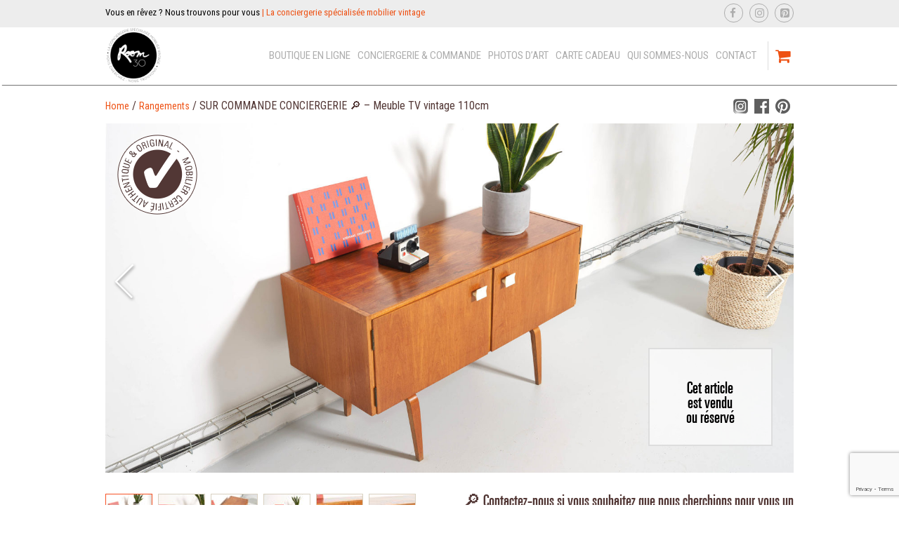

--- FILE ---
content_type: text/html; charset=UTF-8
request_url: https://room30.fr/produit/meuble-tv-vintage-110cm/
body_size: 23148
content:
<!DOCTYPE html >

<html lang="en" class="child-task">

<head>

    <meta charset="utf-8" />

    
    <meta name="google-site-verification" content="6BRPinN45VFW038t545Qwd6C8kDnIhnvIq236Wuas_4" />

    

    <link rel="canonical" href="https://room30.fr/produit/meuble-tv-vintage-110cm/" />
    <link rel="shortcut icon" type="image/x-icon" href="https://room30.fr/wp-content/themes/room30-child/assets/images/favicon.ico" />

    <link rel="stylesheet" href="https://maxcdn.bootstrapcdn.com/font-awesome/4.7.0/css/font-awesome.min.css">

            <link rel="alternate" media="only screen and (max-width: 640px)" href="https://room30.fr/accueil-mobile/" />
    <!-- DEBUG HEADER.PHP LOADED -->    <meta name='robots' content='index, follow, max-image-preview:large, max-snippet:-1, max-video-preview:-1' />
	<style>img:is([sizes="auto" i], [sizes^="auto," i]) { contain-intrinsic-size: 3000px 1500px }</style>
	
	<!-- This site is optimized with the Yoast SEO plugin v23.3 - https://yoast.com/wordpress/plugins/seo/ -->
	<title>SUR COMMANDE CONCIERGERIE &#x1f50e; - Meuble TV vintage 110cm - room 30</title>
	<meta name="description" content="Enfilade vintage au style scandinave - Livraison dans toute la France et à l&#039;étranger. Room30.fr : Mobilier vintage &amp; Conciergerie." />
	<link rel="canonical" href="https://room30.fr/produit/meuble-tv-vintage-110cm/" />
	<meta property="og:locale" content="fr_FR" />
	<meta property="og:type" content="article" />
	<meta property="og:title" content="SUR COMMANDE CONCIERGERIE &#x1f50e; - Meuble TV vintage 110cm - room 30" />
	<meta property="og:description" content="Enfilade vintage au style scandinave - Livraison dans toute la France et à l&#039;étranger. Room30.fr : Mobilier vintage &amp; Conciergerie." />
	<meta property="og:url" content="https://room30.fr/produit/meuble-tv-vintage-110cm/" />
	<meta property="og:site_name" content="room 30" />
	<meta property="article:publisher" content="https://www.facebook.com/room30.fr/" />
	<meta property="article:modified_time" content="2023-04-26T04:16:22+00:00" />
	<meta property="og:image" content="https://room30.fr/wp-content/uploads/2020/06/Vignette-meuble-hellerau.jpg" />
	<meta property="og:image:width" content="800" />
	<meta property="og:image:height" content="800" />
	<meta property="og:image:type" content="image/jpeg" />
	<meta name="twitter:card" content="summary_large_image" />
	<meta name="twitter:site" content="@Room30vintage" />
	<meta name="twitter:label1" content="Durée de lecture estimée" />
	<meta name="twitter:data1" content="2 minutes" />
	<script type="application/ld+json" class="yoast-schema-graph">{"@context":"https://schema.org","@graph":[{"@type":"WebPage","@id":"https://room30.fr/produit/meuble-tv-vintage-110cm/","url":"https://room30.fr/produit/meuble-tv-vintage-110cm/","name":"SUR COMMANDE CONCIERGERIE &#x1f50e; - Meuble TV vintage 110cm - room 30","isPartOf":{"@id":"https://room30.fr/#website"},"primaryImageOfPage":{"@id":"https://room30.fr/produit/meuble-tv-vintage-110cm/#primaryimage"},"image":{"@id":"https://room30.fr/produit/meuble-tv-vintage-110cm/#primaryimage"},"thumbnailUrl":"https://room30.fr/wp-content/uploads/2020/06/Vignette-meuble-hellerau.jpg","datePublished":"2020-06-08T13:57:40+00:00","dateModified":"2023-04-26T04:16:22+00:00","description":"Enfilade vintage au style scandinave - Livraison dans toute la France et à l'étranger. Room30.fr : Mobilier vintage & Conciergerie.","breadcrumb":{"@id":"https://room30.fr/produit/meuble-tv-vintage-110cm/#breadcrumb"},"inLanguage":"fr-FR","potentialAction":[{"@type":"ReadAction","target":["https://room30.fr/produit/meuble-tv-vintage-110cm/"]}]},{"@type":"ImageObject","inLanguage":"fr-FR","@id":"https://room30.fr/produit/meuble-tv-vintage-110cm/#primaryimage","url":"https://room30.fr/wp-content/uploads/2020/06/Vignette-meuble-hellerau.jpg","contentUrl":"https://room30.fr/wp-content/uploads/2020/06/Vignette-meuble-hellerau.jpg","width":800,"height":800,"caption":"Meuble tv vintage, meuble télévision vintage, meuble bas tv, meuble bas tv vintage, meuble Hellerau, hellerau, meuble vintage tv, commode vintage, enfilade vintage, jentique, mcintosh, meuble scandinave vintage"},{"@type":"BreadcrumbList","@id":"https://room30.fr/produit/meuble-tv-vintage-110cm/#breadcrumb","itemListElement":[{"@type":"ListItem","position":1,"name":"Accueil","item":"https://room30.fr/"},{"@type":"ListItem","position":2,"name":"vente en ligne","item":"https://room30.fr/vente-en-ligne/"},{"@type":"ListItem","position":3,"name":"SUR COMMANDE CONCIERGERIE &#x1f50e; &#8211; Meuble TV vintage 110cm"}]},{"@type":"WebSite","@id":"https://room30.fr/#website","url":"https://room30.fr/","name":"room 30","description":"La conciergerie spécialisée mobilier vintage","publisher":{"@id":"https://room30.fr/#organization"},"potentialAction":[{"@type":"SearchAction","target":{"@type":"EntryPoint","urlTemplate":"https://room30.fr/?s={search_term_string}"},"query-input":"required name=search_term_string"}],"inLanguage":"fr-FR"},{"@type":"Organization","@id":"https://room30.fr/#organization","name":"ROOM 30","url":"https://room30.fr/","logo":{"@type":"ImageObject","inLanguage":"fr-FR","@id":"https://room30.fr/#/schema/logo/image/","url":"https://room30.fr/wp-content/uploads/2025/06/New_logo_Room30-OK-copy.png","contentUrl":"https://room30.fr/wp-content/uploads/2025/06/New_logo_Room30-OK-copy.png","width":2480,"height":2478,"caption":"ROOM 30"},"image":{"@id":"https://room30.fr/#/schema/logo/image/"},"sameAs":["https://www.facebook.com/room30.fr/","https://x.com/Room30vintage","https://www.instagram.com/room30.fr/","https://www.linkedin.com/in/anaïs-collet-b1422a41/","https://fr.pinterest.com/laconciergerie/"]}]}</script>
	<!-- / Yoast SEO plugin. -->


<link rel='dns-prefetch' href='//code.jquery.com' />
<link rel='dns-prefetch' href='//www.googletagmanager.com' />
<link rel='dns-prefetch' href='//fonts.googleapis.com' />
<link rel="alternate" type="application/rss+xml" title="room 30 &raquo; Flux" href="https://room30.fr/feed/" />
<link rel="alternate" type="application/rss+xml" title="room 30 &raquo; Flux des commentaires" href="https://room30.fr/comments/feed/" />
<script type="text/javascript">
/* <![CDATA[ */
window._wpemojiSettings = {"baseUrl":"https:\/\/s.w.org\/images\/core\/emoji\/16.0.1\/72x72\/","ext":".png","svgUrl":"https:\/\/s.w.org\/images\/core\/emoji\/16.0.1\/svg\/","svgExt":".svg","source":{"concatemoji":"https:\/\/room30.fr\/wp-includes\/js\/wp-emoji-release.min.js?ver=6.8.3"}};
/*! This file is auto-generated */
!function(s,n){var o,i,e;function c(e){try{var t={supportTests:e,timestamp:(new Date).valueOf()};sessionStorage.setItem(o,JSON.stringify(t))}catch(e){}}function p(e,t,n){e.clearRect(0,0,e.canvas.width,e.canvas.height),e.fillText(t,0,0);var t=new Uint32Array(e.getImageData(0,0,e.canvas.width,e.canvas.height).data),a=(e.clearRect(0,0,e.canvas.width,e.canvas.height),e.fillText(n,0,0),new Uint32Array(e.getImageData(0,0,e.canvas.width,e.canvas.height).data));return t.every(function(e,t){return e===a[t]})}function u(e,t){e.clearRect(0,0,e.canvas.width,e.canvas.height),e.fillText(t,0,0);for(var n=e.getImageData(16,16,1,1),a=0;a<n.data.length;a++)if(0!==n.data[a])return!1;return!0}function f(e,t,n,a){switch(t){case"flag":return n(e,"\ud83c\udff3\ufe0f\u200d\u26a7\ufe0f","\ud83c\udff3\ufe0f\u200b\u26a7\ufe0f")?!1:!n(e,"\ud83c\udde8\ud83c\uddf6","\ud83c\udde8\u200b\ud83c\uddf6")&&!n(e,"\ud83c\udff4\udb40\udc67\udb40\udc62\udb40\udc65\udb40\udc6e\udb40\udc67\udb40\udc7f","\ud83c\udff4\u200b\udb40\udc67\u200b\udb40\udc62\u200b\udb40\udc65\u200b\udb40\udc6e\u200b\udb40\udc67\u200b\udb40\udc7f");case"emoji":return!a(e,"\ud83e\udedf")}return!1}function g(e,t,n,a){var r="undefined"!=typeof WorkerGlobalScope&&self instanceof WorkerGlobalScope?new OffscreenCanvas(300,150):s.createElement("canvas"),o=r.getContext("2d",{willReadFrequently:!0}),i=(o.textBaseline="top",o.font="600 32px Arial",{});return e.forEach(function(e){i[e]=t(o,e,n,a)}),i}function t(e){var t=s.createElement("script");t.src=e,t.defer=!0,s.head.appendChild(t)}"undefined"!=typeof Promise&&(o="wpEmojiSettingsSupports",i=["flag","emoji"],n.supports={everything:!0,everythingExceptFlag:!0},e=new Promise(function(e){s.addEventListener("DOMContentLoaded",e,{once:!0})}),new Promise(function(t){var n=function(){try{var e=JSON.parse(sessionStorage.getItem(o));if("object"==typeof e&&"number"==typeof e.timestamp&&(new Date).valueOf()<e.timestamp+604800&&"object"==typeof e.supportTests)return e.supportTests}catch(e){}return null}();if(!n){if("undefined"!=typeof Worker&&"undefined"!=typeof OffscreenCanvas&&"undefined"!=typeof URL&&URL.createObjectURL&&"undefined"!=typeof Blob)try{var e="postMessage("+g.toString()+"("+[JSON.stringify(i),f.toString(),p.toString(),u.toString()].join(",")+"));",a=new Blob([e],{type:"text/javascript"}),r=new Worker(URL.createObjectURL(a),{name:"wpTestEmojiSupports"});return void(r.onmessage=function(e){c(n=e.data),r.terminate(),t(n)})}catch(e){}c(n=g(i,f,p,u))}t(n)}).then(function(e){for(var t in e)n.supports[t]=e[t],n.supports.everything=n.supports.everything&&n.supports[t],"flag"!==t&&(n.supports.everythingExceptFlag=n.supports.everythingExceptFlag&&n.supports[t]);n.supports.everythingExceptFlag=n.supports.everythingExceptFlag&&!n.supports.flag,n.DOMReady=!1,n.readyCallback=function(){n.DOMReady=!0}}).then(function(){return e}).then(function(){var e;n.supports.everything||(n.readyCallback(),(e=n.source||{}).concatemoji?t(e.concatemoji):e.wpemoji&&e.twemoji&&(t(e.twemoji),t(e.wpemoji)))}))}((window,document),window._wpemojiSettings);
/* ]]> */
</script>
<style id='wp-emoji-styles-inline-css' type='text/css'>

	img.wp-smiley, img.emoji {
		display: inline !important;
		border: none !important;
		box-shadow: none !important;
		height: 1em !important;
		width: 1em !important;
		margin: 0 0.07em !important;
		vertical-align: -0.1em !important;
		background: none !important;
		padding: 0 !important;
	}
</style>
<link rel='stylesheet' id='wp-block-library-css' href='https://room30.fr/wp-includes/css/dist/block-library/style.min.css?ver=6.8.3' type='text/css' media='all' />
<style id='wp-block-library-theme-inline-css' type='text/css'>
.wp-block-audio :where(figcaption){color:#555;font-size:13px;text-align:center}.is-dark-theme .wp-block-audio :where(figcaption){color:#ffffffa6}.wp-block-audio{margin:0 0 1em}.wp-block-code{border:1px solid #ccc;border-radius:4px;font-family:Menlo,Consolas,monaco,monospace;padding:.8em 1em}.wp-block-embed :where(figcaption){color:#555;font-size:13px;text-align:center}.is-dark-theme .wp-block-embed :where(figcaption){color:#ffffffa6}.wp-block-embed{margin:0 0 1em}.blocks-gallery-caption{color:#555;font-size:13px;text-align:center}.is-dark-theme .blocks-gallery-caption{color:#ffffffa6}:root :where(.wp-block-image figcaption){color:#555;font-size:13px;text-align:center}.is-dark-theme :root :where(.wp-block-image figcaption){color:#ffffffa6}.wp-block-image{margin:0 0 1em}.wp-block-pullquote{border-bottom:4px solid;border-top:4px solid;color:currentColor;margin-bottom:1.75em}.wp-block-pullquote cite,.wp-block-pullquote footer,.wp-block-pullquote__citation{color:currentColor;font-size:.8125em;font-style:normal;text-transform:uppercase}.wp-block-quote{border-left:.25em solid;margin:0 0 1.75em;padding-left:1em}.wp-block-quote cite,.wp-block-quote footer{color:currentColor;font-size:.8125em;font-style:normal;position:relative}.wp-block-quote:where(.has-text-align-right){border-left:none;border-right:.25em solid;padding-left:0;padding-right:1em}.wp-block-quote:where(.has-text-align-center){border:none;padding-left:0}.wp-block-quote.is-large,.wp-block-quote.is-style-large,.wp-block-quote:where(.is-style-plain){border:none}.wp-block-search .wp-block-search__label{font-weight:700}.wp-block-search__button{border:1px solid #ccc;padding:.375em .625em}:where(.wp-block-group.has-background){padding:1.25em 2.375em}.wp-block-separator.has-css-opacity{opacity:.4}.wp-block-separator{border:none;border-bottom:2px solid;margin-left:auto;margin-right:auto}.wp-block-separator.has-alpha-channel-opacity{opacity:1}.wp-block-separator:not(.is-style-wide):not(.is-style-dots){width:100px}.wp-block-separator.has-background:not(.is-style-dots){border-bottom:none;height:1px}.wp-block-separator.has-background:not(.is-style-wide):not(.is-style-dots){height:2px}.wp-block-table{margin:0 0 1em}.wp-block-table td,.wp-block-table th{word-break:normal}.wp-block-table :where(figcaption){color:#555;font-size:13px;text-align:center}.is-dark-theme .wp-block-table :where(figcaption){color:#ffffffa6}.wp-block-video :where(figcaption){color:#555;font-size:13px;text-align:center}.is-dark-theme .wp-block-video :where(figcaption){color:#ffffffa6}.wp-block-video{margin:0 0 1em}:root :where(.wp-block-template-part.has-background){margin-bottom:0;margin-top:0;padding:1.25em 2.375em}
</style>
<style id='classic-theme-styles-inline-css' type='text/css'>
/*! This file is auto-generated */
.wp-block-button__link{color:#fff;background-color:#32373c;border-radius:9999px;box-shadow:none;text-decoration:none;padding:calc(.667em + 2px) calc(1.333em + 2px);font-size:1.125em}.wp-block-file__button{background:#32373c;color:#fff;text-decoration:none}
</style>
<style id='boldblocks-breadcrumb-block-style-inline-css' type='text/css'>
.wp-block-boldblocks-breadcrumb-block ol{display:flex;flex-wrap:wrap;gap:var(--bb--crumb-gap,.4em);list-style:none;margin:0;padding:0}.wp-block-boldblocks-breadcrumb-block ol li{align-items:center;display:flex}.wp-block-boldblocks-breadcrumb-block ol li .sep{display:flex;line-height:1;margin-left:var(--bb--crumb-gap,.4em)}.wp-block-boldblocks-breadcrumb-block ol li:before{display:none}.wp-block-boldblocks-breadcrumb-block ol li.breadcrumb-item{margin:0;padding:0}.wp-block-boldblocks-breadcrumb-block .breadcrumb-item-name{word-break:break-word}.wp-block-boldblocks-breadcrumb-block.hide-current-page .breadcrumb-item--current,.wp-block-boldblocks-breadcrumb-block.hide-current-page .breadcrumb-item--parent .sep,.wp-block-boldblocks-breadcrumb-block.hide-home-page .breadcrumb-item--home{display:none}

</style>
<style id='global-styles-inline-css' type='text/css'>
:root{--wp--preset--aspect-ratio--square: 1;--wp--preset--aspect-ratio--4-3: 4/3;--wp--preset--aspect-ratio--3-4: 3/4;--wp--preset--aspect-ratio--3-2: 3/2;--wp--preset--aspect-ratio--2-3: 2/3;--wp--preset--aspect-ratio--16-9: 16/9;--wp--preset--aspect-ratio--9-16: 9/16;--wp--preset--color--black: #000;--wp--preset--color--cyan-bluish-gray: #abb8c3;--wp--preset--color--white: #fff;--wp--preset--color--pale-pink: #f78da7;--wp--preset--color--vivid-red: #cf2e2e;--wp--preset--color--luminous-vivid-orange: #ff6900;--wp--preset--color--luminous-vivid-amber: #fcb900;--wp--preset--color--light-green-cyan: #7bdcb5;--wp--preset--color--vivid-green-cyan: #00d084;--wp--preset--color--pale-cyan-blue: #8ed1fc;--wp--preset--color--vivid-cyan-blue: #0693e3;--wp--preset--color--vivid-purple: #9b51e0;--wp--preset--color--blue: #0066cc;--wp--preset--color--medium-gray: #666;--wp--preset--color--light-gray: #f1f1f1;--wp--preset--gradient--vivid-cyan-blue-to-vivid-purple: linear-gradient(135deg,rgba(6,147,227,1) 0%,rgb(155,81,224) 100%);--wp--preset--gradient--light-green-cyan-to-vivid-green-cyan: linear-gradient(135deg,rgb(122,220,180) 0%,rgb(0,208,130) 100%);--wp--preset--gradient--luminous-vivid-amber-to-luminous-vivid-orange: linear-gradient(135deg,rgba(252,185,0,1) 0%,rgba(255,105,0,1) 100%);--wp--preset--gradient--luminous-vivid-orange-to-vivid-red: linear-gradient(135deg,rgba(255,105,0,1) 0%,rgb(207,46,46) 100%);--wp--preset--gradient--very-light-gray-to-cyan-bluish-gray: linear-gradient(135deg,rgb(238,238,238) 0%,rgb(169,184,195) 100%);--wp--preset--gradient--cool-to-warm-spectrum: linear-gradient(135deg,rgb(74,234,220) 0%,rgb(151,120,209) 20%,rgb(207,42,186) 40%,rgb(238,44,130) 60%,rgb(251,105,98) 80%,rgb(254,248,76) 100%);--wp--preset--gradient--blush-light-purple: linear-gradient(135deg,rgb(255,206,236) 0%,rgb(152,150,240) 100%);--wp--preset--gradient--blush-bordeaux: linear-gradient(135deg,rgb(254,205,165) 0%,rgb(254,45,45) 50%,rgb(107,0,62) 100%);--wp--preset--gradient--luminous-dusk: linear-gradient(135deg,rgb(255,203,112) 0%,rgb(199,81,192) 50%,rgb(65,88,208) 100%);--wp--preset--gradient--pale-ocean: linear-gradient(135deg,rgb(255,245,203) 0%,rgb(182,227,212) 50%,rgb(51,167,181) 100%);--wp--preset--gradient--electric-grass: linear-gradient(135deg,rgb(202,248,128) 0%,rgb(113,206,126) 100%);--wp--preset--gradient--midnight: linear-gradient(135deg,rgb(2,3,129) 0%,rgb(40,116,252) 100%);--wp--preset--font-size--small: 13px;--wp--preset--font-size--medium: 20px;--wp--preset--font-size--large: 36px;--wp--preset--font-size--x-large: 42px;--wp--preset--font-family--inter: "Inter", sans-serif;--wp--preset--font-family--cardo: Cardo;--wp--preset--spacing--20: 0.44rem;--wp--preset--spacing--30: 0.67rem;--wp--preset--spacing--40: 1rem;--wp--preset--spacing--50: 1.5rem;--wp--preset--spacing--60: 2.25rem;--wp--preset--spacing--70: 3.38rem;--wp--preset--spacing--80: 5.06rem;--wp--preset--shadow--natural: 6px 6px 9px rgba(0, 0, 0, 0.2);--wp--preset--shadow--deep: 12px 12px 50px rgba(0, 0, 0, 0.4);--wp--preset--shadow--sharp: 6px 6px 0px rgba(0, 0, 0, 0.2);--wp--preset--shadow--outlined: 6px 6px 0px -3px rgba(255, 255, 255, 1), 6px 6px rgba(0, 0, 0, 1);--wp--preset--shadow--crisp: 6px 6px 0px rgba(0, 0, 0, 1);}:where(.is-layout-flex){gap: 0.5em;}:where(.is-layout-grid){gap: 0.5em;}body .is-layout-flex{display: flex;}.is-layout-flex{flex-wrap: wrap;align-items: center;}.is-layout-flex > :is(*, div){margin: 0;}body .is-layout-grid{display: grid;}.is-layout-grid > :is(*, div){margin: 0;}:where(.wp-block-columns.is-layout-flex){gap: 2em;}:where(.wp-block-columns.is-layout-grid){gap: 2em;}:where(.wp-block-post-template.is-layout-flex){gap: 1.25em;}:where(.wp-block-post-template.is-layout-grid){gap: 1.25em;}.has-black-color{color: var(--wp--preset--color--black) !important;}.has-cyan-bluish-gray-color{color: var(--wp--preset--color--cyan-bluish-gray) !important;}.has-white-color{color: var(--wp--preset--color--white) !important;}.has-pale-pink-color{color: var(--wp--preset--color--pale-pink) !important;}.has-vivid-red-color{color: var(--wp--preset--color--vivid-red) !important;}.has-luminous-vivid-orange-color{color: var(--wp--preset--color--luminous-vivid-orange) !important;}.has-luminous-vivid-amber-color{color: var(--wp--preset--color--luminous-vivid-amber) !important;}.has-light-green-cyan-color{color: var(--wp--preset--color--light-green-cyan) !important;}.has-vivid-green-cyan-color{color: var(--wp--preset--color--vivid-green-cyan) !important;}.has-pale-cyan-blue-color{color: var(--wp--preset--color--pale-cyan-blue) !important;}.has-vivid-cyan-blue-color{color: var(--wp--preset--color--vivid-cyan-blue) !important;}.has-vivid-purple-color{color: var(--wp--preset--color--vivid-purple) !important;}.has-black-background-color{background-color: var(--wp--preset--color--black) !important;}.has-cyan-bluish-gray-background-color{background-color: var(--wp--preset--color--cyan-bluish-gray) !important;}.has-white-background-color{background-color: var(--wp--preset--color--white) !important;}.has-pale-pink-background-color{background-color: var(--wp--preset--color--pale-pink) !important;}.has-vivid-red-background-color{background-color: var(--wp--preset--color--vivid-red) !important;}.has-luminous-vivid-orange-background-color{background-color: var(--wp--preset--color--luminous-vivid-orange) !important;}.has-luminous-vivid-amber-background-color{background-color: var(--wp--preset--color--luminous-vivid-amber) !important;}.has-light-green-cyan-background-color{background-color: var(--wp--preset--color--light-green-cyan) !important;}.has-vivid-green-cyan-background-color{background-color: var(--wp--preset--color--vivid-green-cyan) !important;}.has-pale-cyan-blue-background-color{background-color: var(--wp--preset--color--pale-cyan-blue) !important;}.has-vivid-cyan-blue-background-color{background-color: var(--wp--preset--color--vivid-cyan-blue) !important;}.has-vivid-purple-background-color{background-color: var(--wp--preset--color--vivid-purple) !important;}.has-black-border-color{border-color: var(--wp--preset--color--black) !important;}.has-cyan-bluish-gray-border-color{border-color: var(--wp--preset--color--cyan-bluish-gray) !important;}.has-white-border-color{border-color: var(--wp--preset--color--white) !important;}.has-pale-pink-border-color{border-color: var(--wp--preset--color--pale-pink) !important;}.has-vivid-red-border-color{border-color: var(--wp--preset--color--vivid-red) !important;}.has-luminous-vivid-orange-border-color{border-color: var(--wp--preset--color--luminous-vivid-orange) !important;}.has-luminous-vivid-amber-border-color{border-color: var(--wp--preset--color--luminous-vivid-amber) !important;}.has-light-green-cyan-border-color{border-color: var(--wp--preset--color--light-green-cyan) !important;}.has-vivid-green-cyan-border-color{border-color: var(--wp--preset--color--vivid-green-cyan) !important;}.has-pale-cyan-blue-border-color{border-color: var(--wp--preset--color--pale-cyan-blue) !important;}.has-vivid-cyan-blue-border-color{border-color: var(--wp--preset--color--vivid-cyan-blue) !important;}.has-vivid-purple-border-color{border-color: var(--wp--preset--color--vivid-purple) !important;}.has-vivid-cyan-blue-to-vivid-purple-gradient-background{background: var(--wp--preset--gradient--vivid-cyan-blue-to-vivid-purple) !important;}.has-light-green-cyan-to-vivid-green-cyan-gradient-background{background: var(--wp--preset--gradient--light-green-cyan-to-vivid-green-cyan) !important;}.has-luminous-vivid-amber-to-luminous-vivid-orange-gradient-background{background: var(--wp--preset--gradient--luminous-vivid-amber-to-luminous-vivid-orange) !important;}.has-luminous-vivid-orange-to-vivid-red-gradient-background{background: var(--wp--preset--gradient--luminous-vivid-orange-to-vivid-red) !important;}.has-very-light-gray-to-cyan-bluish-gray-gradient-background{background: var(--wp--preset--gradient--very-light-gray-to-cyan-bluish-gray) !important;}.has-cool-to-warm-spectrum-gradient-background{background: var(--wp--preset--gradient--cool-to-warm-spectrum) !important;}.has-blush-light-purple-gradient-background{background: var(--wp--preset--gradient--blush-light-purple) !important;}.has-blush-bordeaux-gradient-background{background: var(--wp--preset--gradient--blush-bordeaux) !important;}.has-luminous-dusk-gradient-background{background: var(--wp--preset--gradient--luminous-dusk) !important;}.has-pale-ocean-gradient-background{background: var(--wp--preset--gradient--pale-ocean) !important;}.has-electric-grass-gradient-background{background: var(--wp--preset--gradient--electric-grass) !important;}.has-midnight-gradient-background{background: var(--wp--preset--gradient--midnight) !important;}.has-small-font-size{font-size: var(--wp--preset--font-size--small) !important;}.has-medium-font-size{font-size: var(--wp--preset--font-size--medium) !important;}.has-large-font-size{font-size: var(--wp--preset--font-size--large) !important;}.has-x-large-font-size{font-size: var(--wp--preset--font-size--x-large) !important;}
:where(.wp-block-post-template.is-layout-flex){gap: 1.25em;}:where(.wp-block-post-template.is-layout-grid){gap: 1.25em;}
:where(.wp-block-columns.is-layout-flex){gap: 2em;}:where(.wp-block-columns.is-layout-grid){gap: 2em;}
:root :where(.wp-block-pullquote){font-size: 1.5em;line-height: 1.6;}
</style>
<link rel='stylesheet' id='contact-form-7-css' href='https://room30.fr/wp-content/plugins/contact-form-7/includes/css/styles.css?ver=5.9.8' type='text/css' media='all' />
<link rel='stylesheet' id='photoswipe-css' href='https://room30.fr/wp-content/plugins/woocommerce/assets/css/photoswipe/photoswipe.min.css?ver=9.3.5' type='text/css' media='all' />
<link rel='stylesheet' id='photoswipe-default-skin-css' href='https://room30.fr/wp-content/plugins/woocommerce/assets/css/photoswipe/default-skin/default-skin.min.css?ver=9.3.5' type='text/css' media='all' />
<link rel='stylesheet' id='woocommerce-layout-css' href='https://room30.fr/wp-content/plugins/woocommerce/assets/css/woocommerce-layout.css?ver=9.3.5' type='text/css' media='all' />
<link rel='stylesheet' id='woocommerce-smallscreen-css' href='https://room30.fr/wp-content/plugins/woocommerce/assets/css/woocommerce-smallscreen.css?ver=9.3.5' type='text/css' media='only screen and (max-width: 768px)' />
<link rel='stylesheet' id='woocommerce-general-css' href='https://room30.fr/wp-content/plugins/woocommerce/assets/css/woocommerce.css?ver=9.3.5' type='text/css' media='all' />
<style id='woocommerce-inline-inline-css' type='text/css'>
.woocommerce form .form-row .required { visibility: visible; }
</style>
<link rel='stylesheet' id='mc4wp-form-themes-css' href='https://room30.fr/wp-content/plugins/mailchimp-for-wp/assets/css/form-themes.css?ver=4.9.15' type='text/css' media='all' />
<link rel='stylesheet' id='gateway-css' href='https://room30.fr/wp-content/plugins/woocommerce-paypal-payments/modules/ppcp-button/assets/css/gateway.css?ver=2.9.0' type='text/css' media='all' />
<link rel='stylesheet' id='style-css-css' href='https://room30.fr/wp-content/themes/room30-child/style.css?ver=1.0.0' type='text/css' media='all' />
<link rel='stylesheet' id='lato-css-css' href='https://fonts.googleapis.com/css?family=Lato%3A400%2C400italic%2C700%2C700italic%2C300italic%2C300&#038;ver=1.0.0' type='text/css' media='all' />
<link rel='stylesheet' id='roboto-simple-css' href='https://fonts.googleapis.com/css?family=Roboto%3A400%2C400italic%2C500%2C500italic%2C300italic%2C300&#038;ver=1.0.0' type='text/css' media='all' />
<link rel='stylesheet' id='roboto-css-css' href='https://fonts.googleapis.com/css?family=Roboto+Condensed%3A400%2C700%2C300%2C700italic%2C400italic%2C300italic&#038;ver=1.0.0' type='text/css' media='all' />
<link rel='stylesheet' id='normalize-css-css' href='https://room30.fr/wp-content/themes/room30-child/assets/css/normalize.css?ver=1.0.0' type='text/css' media='all' />
<link rel='stylesheet' id='slick-theme-css-css' href='https://room30.fr/wp-content/themes/room30-child/assets/css/slick-theme.css?ver=1.0.0' type='text/css' media='all' />
<link rel='stylesheet' id='slick-css-css' href='https://room30.fr/wp-content/themes/room30-child/assets/css/slick.css?ver=1.0.0' type='text/css' media='all' />
<link rel='stylesheet' id='global-css-css' href='https://room30.fr/wp-content/themes/room30-child/assets/css/global.css?ver=1.0.0' type='text/css' media='all' />
<link rel='stylesheet' id='main-css-css' href='https://room30.fr/wp-content/themes/room30-child/assets/css/style.css?ver=1.0.0' type='text/css' media='all' />
<!--[if lt IE 9]>
<link rel='stylesheet' id='ielt9-css-css' href='https://room30.fr/wp-content/themes/room30-child/assets/css/ielt9.css?ver=1.0.0' type='text/css' media='all' />
<![endif]-->
<link rel='stylesheet' id='twentyten-block-style-css' href='https://room30.fr/wp-content/themes/twentyten/blocks.css?ver=20230627' type='text/css' media='all' />
<link rel='stylesheet' id='newsletter-css' href='https://room30.fr/wp-content/plugins/newsletter/style.css?ver=8.4.8' type='text/css' media='all' />
<link rel='stylesheet' id='fancybox-css' href='https://room30.fr/wp-content/plugins/easy-fancybox/fancybox/1.5.4/jquery.fancybox.css?ver=1768935999' type='text/css' media='screen' />
<style id='fancybox-inline-css' type='text/css'>
#fancybox-outer{background:#ffffff}#fancybox-content{background:#ffffff;border-color:#ffffff;color:#000000;}#fancybox-title,#fancybox-title-float-main{color:#fff}
</style>
<style id='kadence-blocks-global-variables-inline-css' type='text/css'>
:root {--global-kb-font-size-sm:clamp(0.8rem, 0.73rem + 0.217vw, 0.9rem);--global-kb-font-size-md:clamp(1.1rem, 0.995rem + 0.326vw, 1.25rem);--global-kb-font-size-lg:clamp(1.75rem, 1.576rem + 0.543vw, 2rem);--global-kb-font-size-xl:clamp(2.25rem, 1.728rem + 1.63vw, 3rem);--global-kb-font-size-xxl:clamp(2.5rem, 1.456rem + 3.26vw, 4rem);--global-kb-font-size-xxxl:clamp(2.75rem, 0.489rem + 7.065vw, 6rem);}:root {--global-palette1: #3182CE;--global-palette2: #2B6CB0;--global-palette3: #1A202C;--global-palette4: #2D3748;--global-palette5: #4A5568;--global-palette6: #718096;--global-palette7: #EDF2F7;--global-palette8: #F7FAFC;--global-palette9: #ffffff;}
</style>
<script type="text/javascript" src="https://room30.fr/wp-includes/js/jquery/jquery.min.js?ver=3.7.1" id="jquery-core-js"></script>
<script type="text/javascript" src="https://room30.fr/wp-includes/js/jquery/jquery-migrate.min.js?ver=3.4.1" id="jquery-migrate-js"></script>
<script type="text/javascript" src="https://room30.fr/wp-content/plugins/woocommerce/assets/js/jquery-blockui/jquery.blockUI.min.js?ver=2.7.0-wc.9.3.5" id="jquery-blockui-js" defer="defer" data-wp-strategy="defer"></script>
<script type="text/javascript" id="wc-add-to-cart-js-extra">
/* <![CDATA[ */
var wc_add_to_cart_params = {"ajax_url":"\/wp-admin\/admin-ajax.php","wc_ajax_url":"\/?wc-ajax=%%endpoint%%","i18n_view_cart":"View cart","cart_url":"https:\/\/room30.fr\/panier\/","is_cart":"","cart_redirect_after_add":"yes"};
/* ]]> */
</script>
<script type="text/javascript" src="https://room30.fr/wp-content/plugins/woocommerce/assets/js/frontend/add-to-cart.min.js?ver=9.3.5" id="wc-add-to-cart-js" defer="defer" data-wp-strategy="defer"></script>
<script type="text/javascript" src="https://room30.fr/wp-content/plugins/woocommerce/assets/js/zoom/jquery.zoom.min.js?ver=1.7.21-wc.9.3.5" id="zoom-js" defer="defer" data-wp-strategy="defer"></script>
<script type="text/javascript" src="https://room30.fr/wp-content/plugins/woocommerce/assets/js/flexslider/jquery.flexslider.min.js?ver=2.7.2-wc.9.3.5" id="flexslider-js" defer="defer" data-wp-strategy="defer"></script>
<script type="text/javascript" src="https://room30.fr/wp-content/plugins/woocommerce/assets/js/photoswipe/photoswipe.min.js?ver=4.1.1-wc.9.3.5" id="photoswipe-js" defer="defer" data-wp-strategy="defer"></script>
<script type="text/javascript" src="https://room30.fr/wp-content/plugins/woocommerce/assets/js/photoswipe/photoswipe-ui-default.min.js?ver=4.1.1-wc.9.3.5" id="photoswipe-ui-default-js" defer="defer" data-wp-strategy="defer"></script>
<script type="text/javascript" id="wc-single-product-js-extra">
/* <![CDATA[ */
var wc_single_product_params = {"i18n_required_rating_text":"Please select a rating","review_rating_required":"no","flexslider":{"rtl":false,"animation":"slide","smoothHeight":true,"directionNav":false,"controlNav":"thumbnails","slideshow":false,"animationSpeed":500,"animationLoop":false,"allowOneSlide":false},"zoom_enabled":"1","zoom_options":[],"photoswipe_enabled":"1","photoswipe_options":{"shareEl":false,"closeOnScroll":false,"history":false,"hideAnimationDuration":0,"showAnimationDuration":0},"flexslider_enabled":"1"};
/* ]]> */
</script>
<script type="text/javascript" src="https://room30.fr/wp-content/plugins/woocommerce/assets/js/frontend/single-product.min.js?ver=9.3.5" id="wc-single-product-js" defer="defer" data-wp-strategy="defer"></script>
<script type="text/javascript" src="https://room30.fr/wp-content/plugins/woocommerce/assets/js/js-cookie/js.cookie.min.js?ver=2.1.4-wc.9.3.5" id="js-cookie-js" defer="defer" data-wp-strategy="defer"></script>
<script type="text/javascript" id="woocommerce-js-extra">
/* <![CDATA[ */
var woocommerce_params = {"ajax_url":"\/wp-admin\/admin-ajax.php","wc_ajax_url":"\/?wc-ajax=%%endpoint%%"};
/* ]]> */
</script>
<script type="text/javascript" src="https://room30.fr/wp-content/plugins/woocommerce/assets/js/frontend/woocommerce.min.js?ver=9.3.5" id="woocommerce-js" defer="defer" data-wp-strategy="defer"></script>
<script type="text/javascript" src="https://code.jquery.com/jquery-3.7.1.min.js?ver=6.8.3" id="jQuery_-js"></script>
<script type="text/javascript" src="https://room30.fr/wp-content/themes/room30-child/assets/js/jquery.fitvids.js?ver=6.8.3" id="fitvid-js"></script>
<script type="text/javascript" src="https://room30.fr/wp-content/themes/room30-child/assets/js/custom-rm.js?ver=6.8.3" id="custom-rm-js-js"></script>
<script type="text/javascript" src="https://room30.fr/wp-content/themes/room30-child/assets/js/demo.js?ver=6.8.3" id="demo-js"></script>

<!-- Extrait de code de la balise Google (gtag.js) ajouté par Site Kit -->

<!-- Extrait Google Analytics ajouté par Site Kit -->
<script type="text/javascript" src="https://www.googletagmanager.com/gtag/js?id=GT-NGPXRPR" id="google_gtagjs-js" async></script>
<script type="text/javascript" id="google_gtagjs-js-after">
/* <![CDATA[ */
window.dataLayer = window.dataLayer || [];function gtag(){dataLayer.push(arguments);}
gtag("set","linker",{"domains":["room30.fr"]});
gtag("js", new Date());
gtag("set", "developer_id.dZTNiMT", true);
gtag("config", "GT-NGPXRPR");
/* ]]> */
</script>

<!-- Extrait de code de la balise Google de fin (gtag.js) ajouté par Site Kit -->
<link rel="https://api.w.org/" href="https://room30.fr/wp-json/" /><link rel="alternate" title="JSON" type="application/json" href="https://room30.fr/wp-json/wp/v2/product/25366" /><link rel="EditURI" type="application/rsd+xml" title="RSD" href="https://room30.fr/xmlrpc.php?rsd" />
<meta name="generator" content="WordPress 6.8.3" />
<meta name="generator" content="WooCommerce 9.3.5" />
<link rel='shortlink' href='https://room30.fr/?p=25366' />
<link rel="alternate" title="oEmbed (JSON)" type="application/json+oembed" href="https://room30.fr/wp-json/oembed/1.0/embed?url=https%3A%2F%2Froom30.fr%2Fproduit%2Fmeuble-tv-vintage-110cm%2F" />
<link rel="alternate" title="oEmbed (XML)" type="text/xml+oembed" href="https://room30.fr/wp-json/oembed/1.0/embed?url=https%3A%2F%2Froom30.fr%2Fproduit%2Fmeuble-tv-vintage-110cm%2F&#038;format=xml" />
<meta name="generator" content="Site Kit by Google 1.134.0" />	<noscript><style>.woocommerce-product-gallery{ opacity: 1 !important; }</style></noscript>
	
<!-- Balises Meta Google AdSense ajoutées par Site Kit -->
<meta name="google-adsense-platform-account" content="ca-host-pub-2644536267352236">
<meta name="google-adsense-platform-domain" content="sitekit.withgoogle.com">
<!-- Fin des balises Meta End Google AdSense ajoutées par Site Kit -->
<style class='wp-fonts-local' type='text/css'>
@font-face{font-family:Inter;font-style:normal;font-weight:300 900;font-display:fallback;src:url('https://room30.fr/wp-content/plugins/woocommerce/assets/fonts/Inter-VariableFont_slnt,wght.woff2') format('woff2');font-stretch:normal;}
@font-face{font-family:Cardo;font-style:normal;font-weight:400;font-display:fallback;src:url('https://room30.fr/wp-content/plugins/woocommerce/assets/fonts/cardo_normal_400.woff2') format('woff2');}
</style>
<link rel="icon" href="https://room30.fr/wp-content/uploads/2019/12/cropped-logoroom_30-32x32.png" sizes="32x32" />
<link rel="icon" href="https://room30.fr/wp-content/uploads/2019/12/cropped-logoroom_30-192x192.png" sizes="192x192" />
<link rel="apple-touch-icon" href="https://room30.fr/wp-content/uploads/2019/12/cropped-logoroom_30-180x180.png" />
<meta name="msapplication-TileImage" content="https://room30.fr/wp-content/uploads/2019/12/cropped-logoroom_30-270x270.png" />

    <!--[if lt IE 9]>
    <script src="https://oss.maxcdn.com/libs/html5shiv/3.7.0/html5shiv.js"></script>
    <![endif]-->

    <!--[if IE 8]>
    <link rel="stylesheet" type="text/css" href="assets/css/ie8.css">
    <![endif]-->

    <!--[if IE 7]>
    <link rel="stylesheet" type="text/css" href="assets/css/ie7.css">
    <![endif]-->

    <script src="https://ajax.googleapis.com/ajax/libs/jquery/1/jquery.min.js"></script>
    <script type='text/javascript' src='https://room30.fr/wp-content/themes/twentyten/js/jquery.easing.1.3.js'></script>
    <script type='text/javascript' src='https://room30.fr/wp-content/themes/room30-child/assets/js/jquery.elevatezoom.js'></script>
    <script type='text/javascript' src='https://room30.fr/wp-content/themes/twentyten/js/jquery.bxslider.min.js'></script>

    <script>
    jQuery(window).load(function(){
        jQuery('.bxslider').bxSlider({
            adaptiveHeight: true,
            captions: true,
            infiniteLoop:false,
            randomStart: false,
            pagerCustom: '#bx-pager',
        });
        jQuery('.bx-next').empty();
        jQuery('.bx-prev').empty();
        jQuery('.bxslider img').click(function () {
            if(jQuery(this).hasClass('zoomed')){
                jQuery('.zoomContainer').remove();
                jQuery(this).removeClass('zoomed');
            }else{
                jQuery(this).elevateZoom({
                    zoomType : "lens",
                    lensSize    : 200,
                    borderSize: 1
                });
                jQuery(this).addClass('zoomed');
            }
        });
        jQuery('.woo-faqs').bxSlider({
            adaptiveHeight: true,
            controls:false,
            startSlide:1
        });
    });
    </script>

</head>

<body data-rsssl=1 class="wp-singular product-template-default single single-product postid-25366 wp-custom-logo wp-theme-twentyten wp-child-theme-room30-child theme-twentyten woocommerce woocommerce-page woocommerce-no-js">

    <!--Page Wrapper-->

    <div id="wrapper">

        <!--Header Section-->

        <header class="header">
            <div class="top-header">
                <div class="main-page">
                    <div class="text">
                        <strong>Vous en rêvez ? Nous trouvons pour vous</strong> | La conciergerie spécialisée mobilier vintage
                    </div>
                    <div class="fontawesome" style="text-align: right;">
                        <a href="https://www.facebook.com/room30.fr/" target="_blank">
                            <i class="fa fa-facebook"></i>
                        </a>

                        <a href="https://www.instagram.com/room30.fr/" target="_blank">
                            <i class="fa fa-instagram"></i>
                        </a>

                        <a href="https://fr.pinterest.com/laconciergerie/" target="_blank">
                            <i class="fa fa-pinterest-square"></i>
                        </a>
                    </div>
                </div>
            </div>
            <div class="main-page">
                <div class="logo_space">
                    <a href="https://room30.fr">
                        <img src="https://room30.fr/wp-content/uploads/2020/05/room30-logo.png" alt="" title="" width="80" height="80" />
                    </a>
                </div>
                <div class="menu_space">
                    <div class="menu_">
                        <ul id="a" class="top-links clearfix"><li id="menu-item-1485" class="menu-item menu-item-type-post_type menu-item-object-page current_page_parent menu-item-1485"><a href="https://room30.fr/vente-en-ligne/">boutique en ligne</a></li>
<li id="menu-item-1489" class="menu-item menu-item-type-post_type menu-item-object-page menu-item-1489"><a href="https://room30.fr/votre-recherche/">Conciergerie &#038; Commande</a></li>
<li id="menu-item-23154" class="menu-item menu-item-type-custom menu-item-object-custom menu-item-23154"><a href="https://room30.fr/categorie-produit/decoration/photos-dart/">Photos d&rsquo;art</a></li>
<li id="menu-item-3832" class="menu-item menu-item-type-post_type menu-item-object-page menu-item-3832"><a href="https://room30.fr/offer-page/">Carte cadeau</a></li>
<li id="menu-item-3208" class="menu-item menu-item-type-post_type menu-item-object-page menu-item-3208"><a href="https://room30.fr/qui-sommes-nous/">Qui sommes-nous</a></li>
<li id="menu-item-1480" class="menu-item menu-item-type-post_type menu-item-object-page menu-item-1480"><a href="https://room30.fr/contact/">contact</a></li>
</ul>                    </div>
                    <div class="panier_">
                        <a href=""><i class="fa fa-shopping-cart" aria-hidden="true"></i></a>
                    </div>
                </div>
            </div>
        </header>

	<div id="container"><div id="content" role="main"><nav class="woocommerce-breadcrumb"><a class="home" href="https://room30.fr/">Home</a> &#47; <a href="https://room30.fr/categorie-produit/rangements/">Rangements</a> &#47; SUR COMMANDE CONCIERGERIE &#x1f50e; &#8211; Meuble TV vintage 110cm</nav>
		
        <div class="woocommerce-notices-wrapper"></div><div itemscope itemtype="http://schema.org/Product" id="product-25366" class="product type-product post-25366 status-publish first outofstock product_cat-rangements product_cat-vendus product_tag-enfilade-jentique product_tag-enfilade-salle-de-bain product_tag-enfilade-scandinave product_tag-enfilade-tv product_tag-enfilade-vintage product_tag-meuble-tv-vintage has-post-thumbnail shipping-taxable purchasable product-type-simple">

	<nav class="woocommerce-breadcrumb"><a class="home" href="https://room30.fr/">Home</a> &#47; <a href="https://room30.fr/categorie-produit/rangements/">Rangements</a> &#47; SUR COMMANDE CONCIERGERIE &#x1f50e; &#8211; Meuble TV vintage 110cm</nav><div class="social">
	<!--<a href="https://twitter.com/share" class="twitter" data-dnt="true" target="_blank" ></a> -->
	<a href="https://www.instagram.com/room30.fr/" class="instaa" data-dnt="true" target="_blank" ></a>
	<a href="" target="_blank" class="f" rel="nofollow" onclick="javascript:window.open('https://www.facebook.com/sharer.php?u=https://room30.fr/produit/meuble-tv-vintage-110cm/', '', 'menubar=no,toolbar=no,resizable=yes,scrollbars=yes,height=500,width=700');return false;"></a>

<script>!function(d,s,id){var js,fjs=d.getElementsByTagName(s)[0],p=/^http:/.test(d.location)?'http':'https';if(!d.getElementById(id)){js=d.createElement(s);js.id=id;js.src=p+'://platform.twitter.com/widgets.js';fjs.parentNode.insertBefore(js,fjs);}}(document, 'script', 'twitter-wjs');</script>
	<a href="//fr.pinterest.com/pin/create/button/?url=https://room30.fr/produit/meuble-tv-vintage-110cm/" target="_blank" class="pinterest" ></a>
<!-- Please call pinit.js only once per page -->


</div>
<div class="images">
<div class="certifie"></div>
	<div class="bxslider"><div><div id='titre_perso'><h2></h2>le style scandinave </div><img width="2560" height="1299" src="https://room30.fr/wp-content/uploads/2020/06/Slide1-meuble-hellerau-scaled.jpg" class="attachment-product-img size-product-img" alt="Meuble tv vintage, meuble télévision vintage, meuble bas tv, meuble bas tv vintage, meuble Hellerau, hellerau, meuble vintage tv, commode vintage, enfilade vintage, jentique, mcintosh, meuble scandinave vintage, enfilade vintage" decoding="async" fetchpriority="high" srcset="https://room30.fr/wp-content/uploads/2020/06/Slide1-meuble-hellerau-scaled.jpg 2560w, https://room30.fr/wp-content/uploads/2020/06/Slide1-meuble-hellerau-scaled-200x101.jpg 200w, https://room30.fr/wp-content/uploads/2020/06/Slide1-meuble-hellerau-scaled-300x152.jpg 300w, https://room30.fr/wp-content/uploads/2020/06/Slide1-meuble-hellerau-600x305.jpg 600w, https://room30.fr/wp-content/uploads/2020/06/Slide1-meuble-hellerau-1024x520.jpg 1024w, https://room30.fr/wp-content/uploads/2020/06/Slide1-meuble-hellerau-768x390.jpg 768w, https://room30.fr/wp-content/uploads/2020/06/Slide1-meuble-hellerau-1536x780.jpg 1536w, https://room30.fr/wp-content/uploads/2020/06/Slide1-meuble-hellerau-2048x1040.jpg 2048w, https://room30.fr/wp-content/uploads/2020/06/Slide1-meuble-hellerau-885x449.jpg 885w, https://room30.fr/wp-content/uploads/2020/06/Slide1-meuble-hellerau-242x123.jpg 242w" sizes="(max-width: 2560px) 100vw, 2560px" /></div><div><img width="2560" height="1299" src="https://room30.fr/wp-content/uploads/2020/06/Slide4bis-meuble-hellerau-scaled.jpg" class="attachment-product-img size-product-img" alt="Meuble tv vintage, meuble télévision vintage, meuble bas tv, meuble bas tv vintage, meuble Hellerau, hellerau, meuble vintage tv, commode vintage, enfilade vintage, jentique, mcintosh, meuble scandinave vintage" decoding="async" srcset="https://room30.fr/wp-content/uploads/2020/06/Slide4bis-meuble-hellerau-scaled.jpg 2560w, https://room30.fr/wp-content/uploads/2020/06/Slide4bis-meuble-hellerau-scaled-200x101.jpg 200w, https://room30.fr/wp-content/uploads/2020/06/Slide4bis-meuble-hellerau-scaled-300x152.jpg 300w, https://room30.fr/wp-content/uploads/2020/06/Slide4bis-meuble-hellerau-600x305.jpg 600w, https://room30.fr/wp-content/uploads/2020/06/Slide4bis-meuble-hellerau-1024x520.jpg 1024w, https://room30.fr/wp-content/uploads/2020/06/Slide4bis-meuble-hellerau-768x390.jpg 768w, https://room30.fr/wp-content/uploads/2020/06/Slide4bis-meuble-hellerau-1536x780.jpg 1536w, https://room30.fr/wp-content/uploads/2020/06/Slide4bis-meuble-hellerau-2048x1040.jpg 2048w, https://room30.fr/wp-content/uploads/2020/06/Slide4bis-meuble-hellerau-885x449.jpg 885w, https://room30.fr/wp-content/uploads/2020/06/Slide4bis-meuble-hellerau-242x123.jpg 242w" sizes="(max-width: 2560px) 100vw, 2560px" /></div><div><img width="2560" height="1299" src="https://room30.fr/wp-content/uploads/2020/06/Slide2-meuble-hellerau-scaled.jpg" class="attachment-product-img size-product-img" alt="Meuble tv vintage, meuble télévision vintage, meuble bas tv, meuble bas tv vintage, meuble Hellerau, hellerau, meuble vintage tv, commode vintage, enfilade vintage, jentique, mcintosh, meuble scandinave vintage" decoding="async" srcset="https://room30.fr/wp-content/uploads/2020/06/Slide2-meuble-hellerau-scaled.jpg 2560w, https://room30.fr/wp-content/uploads/2020/06/Slide2-meuble-hellerau-scaled-200x101.jpg 200w, https://room30.fr/wp-content/uploads/2020/06/Slide2-meuble-hellerau-scaled-300x152.jpg 300w, https://room30.fr/wp-content/uploads/2020/06/Slide2-meuble-hellerau-600x305.jpg 600w, https://room30.fr/wp-content/uploads/2020/06/Slide2-meuble-hellerau-1024x520.jpg 1024w, https://room30.fr/wp-content/uploads/2020/06/Slide2-meuble-hellerau-768x390.jpg 768w, https://room30.fr/wp-content/uploads/2020/06/Slide2-meuble-hellerau-1536x780.jpg 1536w, https://room30.fr/wp-content/uploads/2020/06/Slide2-meuble-hellerau-2048x1040.jpg 2048w, https://room30.fr/wp-content/uploads/2020/06/Slide2-meuble-hellerau-885x449.jpg 885w, https://room30.fr/wp-content/uploads/2020/06/Slide2-meuble-hellerau-242x123.jpg 242w" sizes="(max-width: 2560px) 100vw, 2560px" /></div><div><img width="2560" height="1299" src="https://room30.fr/wp-content/uploads/2020/06/Slide4-meuble-hellerau-scaled.jpg" class="attachment-product-img size-product-img" alt="Meuble tv vintage, meuble télévision vintage, meuble bas tv, meuble bas tv vintage, meuble Hellerau, hellerau, meuble vintage tv, commode vintage, enfilade vintage, jentique, mcintosh, meuble scandinave vintage" decoding="async" loading="lazy" srcset="https://room30.fr/wp-content/uploads/2020/06/Slide4-meuble-hellerau-scaled.jpg 2560w, https://room30.fr/wp-content/uploads/2020/06/Slide4-meuble-hellerau-scaled-200x101.jpg 200w, https://room30.fr/wp-content/uploads/2020/06/Slide4-meuble-hellerau-scaled-300x152.jpg 300w, https://room30.fr/wp-content/uploads/2020/06/Slide4-meuble-hellerau-600x305.jpg 600w, https://room30.fr/wp-content/uploads/2020/06/Slide4-meuble-hellerau-1024x520.jpg 1024w, https://room30.fr/wp-content/uploads/2020/06/Slide4-meuble-hellerau-768x390.jpg 768w, https://room30.fr/wp-content/uploads/2020/06/Slide4-meuble-hellerau-1536x780.jpg 1536w, https://room30.fr/wp-content/uploads/2020/06/Slide4-meuble-hellerau-2048x1040.jpg 2048w, https://room30.fr/wp-content/uploads/2020/06/Slide4-meuble-hellerau-885x449.jpg 885w, https://room30.fr/wp-content/uploads/2020/06/Slide4-meuble-hellerau-242x123.jpg 242w" sizes="auto, (max-width: 2560px) 100vw, 2560px" /></div><div><img width="2560" height="1299" src="https://room30.fr/wp-content/uploads/2020/06/Slide3-meuble-hellerau-scaled.jpg" class="attachment-product-img size-product-img" alt="Meuble tv vintage, meuble télévision vintage, meuble bas tv, meuble bas tv vintage, meuble Hellerau, hellerau, meuble vintage tv, commode vintage, enfilade vintage, jentique, mcintosh, meuble scandinave vintage" decoding="async" loading="lazy" srcset="https://room30.fr/wp-content/uploads/2020/06/Slide3-meuble-hellerau-scaled.jpg 2560w, https://room30.fr/wp-content/uploads/2020/06/Slide3-meuble-hellerau-scaled-200x101.jpg 200w, https://room30.fr/wp-content/uploads/2020/06/Slide3-meuble-hellerau-scaled-300x152.jpg 300w, https://room30.fr/wp-content/uploads/2020/06/Slide3-meuble-hellerau-600x305.jpg 600w, https://room30.fr/wp-content/uploads/2020/06/Slide3-meuble-hellerau-1024x520.jpg 1024w, https://room30.fr/wp-content/uploads/2020/06/Slide3-meuble-hellerau-768x390.jpg 768w, https://room30.fr/wp-content/uploads/2020/06/Slide3-meuble-hellerau-1536x780.jpg 1536w, https://room30.fr/wp-content/uploads/2020/06/Slide3-meuble-hellerau-2048x1040.jpg 2048w, https://room30.fr/wp-content/uploads/2020/06/Slide3-meuble-hellerau-885x449.jpg 885w, https://room30.fr/wp-content/uploads/2020/06/Slide3-meuble-hellerau-242x123.jpg 242w" sizes="auto, (max-width: 2560px) 100vw, 2560px" /></div><div><img width="2560" height="1300" src="https://room30.fr/wp-content/uploads/2020/06/Slide5-meuble-hellerau-scaled.jpg" class="attachment-product-img size-product-img" alt="Meuble tv vintage, meuble télévision vintage, meuble bas tv, meuble bas tv vintage, meuble Hellerau, hellerau, meuble vintage tv, commode vintage, enfilade vintage, jentique, mcintosh, meuble scandinave vintage" decoding="async" loading="lazy" srcset="https://room30.fr/wp-content/uploads/2020/06/Slide5-meuble-hellerau-scaled.jpg 2560w, https://room30.fr/wp-content/uploads/2020/06/Slide5-meuble-hellerau-scaled-200x102.jpg 200w, https://room30.fr/wp-content/uploads/2020/06/Slide5-meuble-hellerau-scaled-300x152.jpg 300w, https://room30.fr/wp-content/uploads/2020/06/Slide5-meuble-hellerau-600x305.jpg 600w, https://room30.fr/wp-content/uploads/2020/06/Slide5-meuble-hellerau-1024x520.jpg 1024w, https://room30.fr/wp-content/uploads/2020/06/Slide5-meuble-hellerau-768x390.jpg 768w, https://room30.fr/wp-content/uploads/2020/06/Slide5-meuble-hellerau-1536x780.jpg 1536w, https://room30.fr/wp-content/uploads/2020/06/Slide5-meuble-hellerau-2048x1040.jpg 2048w, https://room30.fr/wp-content/uploads/2020/06/Slide5-meuble-hellerau-885x450.jpg 885w, https://room30.fr/wp-content/uploads/2020/06/Slide5-meuble-hellerau-242x123.jpg 242w" sizes="auto, (max-width: 2560px) 100vw, 2560px" /></div><div><img width="2560" height="1299" src="https://room30.fr/wp-content/uploads/2020/06/Slide1bis-meuble-hellerau-scaled.jpg" class="attachment-product-img size-product-img" alt="Meuble tv vintage, meuble télévision vintage, meuble bas tv, meuble bas tv vintage, meuble Hellerau, hellerau, meuble vintage tv, commode vintage, enfilade vintage, jentique, mcintosh, meuble scandinave vintage" decoding="async" loading="lazy" srcset="https://room30.fr/wp-content/uploads/2020/06/Slide1bis-meuble-hellerau-scaled.jpg 2560w, https://room30.fr/wp-content/uploads/2020/06/Slide1bis-meuble-hellerau-scaled-200x101.jpg 200w, https://room30.fr/wp-content/uploads/2020/06/Slide1bis-meuble-hellerau-scaled-300x152.jpg 300w, https://room30.fr/wp-content/uploads/2020/06/Slide1bis-meuble-hellerau-600x305.jpg 600w, https://room30.fr/wp-content/uploads/2020/06/Slide1bis-meuble-hellerau-1024x520.jpg 1024w, https://room30.fr/wp-content/uploads/2020/06/Slide1bis-meuble-hellerau-768x390.jpg 768w, https://room30.fr/wp-content/uploads/2020/06/Slide1bis-meuble-hellerau-1536x780.jpg 1536w, https://room30.fr/wp-content/uploads/2020/06/Slide1bis-meuble-hellerau-2048x1040.jpg 2048w, https://room30.fr/wp-content/uploads/2020/06/Slide1bis-meuble-hellerau-885x449.jpg 885w, https://room30.fr/wp-content/uploads/2020/06/Slide1bis-meuble-hellerau-242x123.jpg 242w" sizes="auto, (max-width: 2560px) 100vw, 2560px" /></div></div>
</div>
<div class="" style="width:100%; display: flex; flex-direction:row; margin-bottom:20px;">
    <div style="flex: 1;"></div>
    <div class="ppcm-classe" style="min-width: 415px;"></div>
</div>
		<div id="left"><div class="thumbnails" id="bx-pager">

		<div itemprop="offers" id="zone-price" itemscope itemtype="http://schema.org/Offer">
	<br /><b>Cet article<br /> est vendu<br />ou réservé</b>
</div>

<a href="" data-slide-index="0"><img width="65" height="65" src="https://room30.fr/wp-content/uploads/2020/06/Slide1-meuble-hellerau-65x65.jpg" class="attachment-shop_thumbnail size-shop_thumbnail" alt="Meuble tv vintage, meuble télévision vintage, meuble bas tv, meuble bas tv vintage, meuble Hellerau, hellerau, meuble vintage tv, commode vintage, enfilade vintage, jentique, mcintosh, meuble scandinave vintage, enfilade vintage" decoding="async" loading="lazy" srcset="https://room30.fr/wp-content/uploads/2020/06/Slide1-meuble-hellerau-65x65.jpg 65w, https://room30.fr/wp-content/uploads/2020/06/Slide1-meuble-hellerau-scaled-100x100.jpg 100w, https://room30.fr/wp-content/uploads/2020/06/Slide1-meuble-hellerau-280x280.jpg 280w, https://room30.fr/wp-content/uploads/2020/06/Slide1-meuble-hellerau-350x350.jpg 350w, https://room30.fr/wp-content/uploads/2020/06/Slide1-meuble-hellerau-110x110.jpg 110w" sizes="auto, (max-width: 65px) 100vw, 65px" /></a><a href="" data-slide-index="1"><img width="65" height="65" src="https://room30.fr/wp-content/uploads/2020/06/Slide4bis-meuble-hellerau-65x65.jpg" class="attachment-shop_thumbnail size-shop_thumbnail" alt="Meuble tv vintage, meuble télévision vintage, meuble bas tv, meuble bas tv vintage, meuble Hellerau, hellerau, meuble vintage tv, commode vintage, enfilade vintage, jentique, mcintosh, meuble scandinave vintage" decoding="async" loading="lazy" srcset="https://room30.fr/wp-content/uploads/2020/06/Slide4bis-meuble-hellerau-65x65.jpg 65w, https://room30.fr/wp-content/uploads/2020/06/Slide4bis-meuble-hellerau-scaled-100x100.jpg 100w, https://room30.fr/wp-content/uploads/2020/06/Slide4bis-meuble-hellerau-280x280.jpg 280w, https://room30.fr/wp-content/uploads/2020/06/Slide4bis-meuble-hellerau-350x350.jpg 350w, https://room30.fr/wp-content/uploads/2020/06/Slide4bis-meuble-hellerau-110x110.jpg 110w" sizes="auto, (max-width: 65px) 100vw, 65px" /></a><a href="" data-slide-index="2"><img width="65" height="65" src="https://room30.fr/wp-content/uploads/2020/06/Slide2-meuble-hellerau-65x65.jpg" class="attachment-shop_thumbnail size-shop_thumbnail" alt="Meuble tv vintage, meuble télévision vintage, meuble bas tv, meuble bas tv vintage, meuble Hellerau, hellerau, meuble vintage tv, commode vintage, enfilade vintage, jentique, mcintosh, meuble scandinave vintage" decoding="async" loading="lazy" srcset="https://room30.fr/wp-content/uploads/2020/06/Slide2-meuble-hellerau-65x65.jpg 65w, https://room30.fr/wp-content/uploads/2020/06/Slide2-meuble-hellerau-scaled-100x100.jpg 100w, https://room30.fr/wp-content/uploads/2020/06/Slide2-meuble-hellerau-280x280.jpg 280w, https://room30.fr/wp-content/uploads/2020/06/Slide2-meuble-hellerau-350x350.jpg 350w, https://room30.fr/wp-content/uploads/2020/06/Slide2-meuble-hellerau-110x110.jpg 110w" sizes="auto, (max-width: 65px) 100vw, 65px" /></a><a href="" data-slide-index="3"><img width="65" height="65" src="https://room30.fr/wp-content/uploads/2020/06/Slide4-meuble-hellerau-65x65.jpg" class="attachment-shop_thumbnail size-shop_thumbnail" alt="Meuble tv vintage, meuble télévision vintage, meuble bas tv, meuble bas tv vintage, meuble Hellerau, hellerau, meuble vintage tv, commode vintage, enfilade vintage, jentique, mcintosh, meuble scandinave vintage" decoding="async" loading="lazy" srcset="https://room30.fr/wp-content/uploads/2020/06/Slide4-meuble-hellerau-65x65.jpg 65w, https://room30.fr/wp-content/uploads/2020/06/Slide4-meuble-hellerau-scaled-100x100.jpg 100w, https://room30.fr/wp-content/uploads/2020/06/Slide4-meuble-hellerau-280x280.jpg 280w, https://room30.fr/wp-content/uploads/2020/06/Slide4-meuble-hellerau-350x350.jpg 350w, https://room30.fr/wp-content/uploads/2020/06/Slide4-meuble-hellerau-110x110.jpg 110w" sizes="auto, (max-width: 65px) 100vw, 65px" /></a><a href="" data-slide-index="4"><img width="65" height="65" src="https://room30.fr/wp-content/uploads/2020/06/Slide3-meuble-hellerau-65x65.jpg" class="attachment-shop_thumbnail size-shop_thumbnail" alt="Meuble tv vintage, meuble télévision vintage, meuble bas tv, meuble bas tv vintage, meuble Hellerau, hellerau, meuble vintage tv, commode vintage, enfilade vintage, jentique, mcintosh, meuble scandinave vintage" decoding="async" loading="lazy" srcset="https://room30.fr/wp-content/uploads/2020/06/Slide3-meuble-hellerau-65x65.jpg 65w, https://room30.fr/wp-content/uploads/2020/06/Slide3-meuble-hellerau-scaled-100x100.jpg 100w, https://room30.fr/wp-content/uploads/2020/06/Slide3-meuble-hellerau-280x280.jpg 280w, https://room30.fr/wp-content/uploads/2020/06/Slide3-meuble-hellerau-350x350.jpg 350w, https://room30.fr/wp-content/uploads/2020/06/Slide3-meuble-hellerau-110x110.jpg 110w" sizes="auto, (max-width: 65px) 100vw, 65px" /></a><a href="" data-slide-index="5"><img width="65" height="65" src="https://room30.fr/wp-content/uploads/2020/06/Slide5-meuble-hellerau-65x65.jpg" class="attachment-shop_thumbnail size-shop_thumbnail" alt="Meuble tv vintage, meuble télévision vintage, meuble bas tv, meuble bas tv vintage, meuble Hellerau, hellerau, meuble vintage tv, commode vintage, enfilade vintage, jentique, mcintosh, meuble scandinave vintage" decoding="async" loading="lazy" srcset="https://room30.fr/wp-content/uploads/2020/06/Slide5-meuble-hellerau-65x65.jpg 65w, https://room30.fr/wp-content/uploads/2020/06/Slide5-meuble-hellerau-scaled-100x100.jpg 100w, https://room30.fr/wp-content/uploads/2020/06/Slide5-meuble-hellerau-280x280.jpg 280w, https://room30.fr/wp-content/uploads/2020/06/Slide5-meuble-hellerau-350x350.jpg 350w, https://room30.fr/wp-content/uploads/2020/06/Slide5-meuble-hellerau-110x110.jpg 110w" sizes="auto, (max-width: 65px) 100vw, 65px" /></a><a href="" data-slide-index="6"><img width="65" height="65" src="https://room30.fr/wp-content/uploads/2020/06/Slide1bis-meuble-hellerau-65x65.jpg" class="attachment-shop_thumbnail size-shop_thumbnail" alt="Meuble tv vintage, meuble télévision vintage, meuble bas tv, meuble bas tv vintage, meuble Hellerau, hellerau, meuble vintage tv, commode vintage, enfilade vintage, jentique, mcintosh, meuble scandinave vintage" decoding="async" loading="lazy" srcset="https://room30.fr/wp-content/uploads/2020/06/Slide1bis-meuble-hellerau-65x65.jpg 65w, https://room30.fr/wp-content/uploads/2020/06/Slide1bis-meuble-hellerau-scaled-100x100.jpg 100w, https://room30.fr/wp-content/uploads/2020/06/Slide1bis-meuble-hellerau-280x280.jpg 280w, https://room30.fr/wp-content/uploads/2020/06/Slide1bis-meuble-hellerau-350x350.jpg 350w, https://room30.fr/wp-content/uploads/2020/06/Slide1bis-meuble-hellerau-110x110.jpg 110w" sizes="auto, (max-width: 65px) 100vw, 65px" /></a></div><div class="clear"></div><br />
		<div id="showroom">
				</div>
				<p><img loading="lazy" decoding="async" class="size-full wp-image-3762 alignleft" src="https://room30.fr/wp-content/uploads/2014/10/encart_showroom.jpg" alt="encart_showroom" width="216" height="120" srcset="https://room30.fr/wp-content/uploads/2014/10/encart_showroom.jpg 216w, https://room30.fr/wp-content/uploads/2014/10/encart_showroom-180x100.jpg 180w, https://room30.fr/wp-content/uploads/2014/10/encart_showroom-110x61.jpg 110w" sizes="auto, (max-width: 216px) 100vw, 216px" /><strong>NOTRE MOBILIER</strong><br />
Tout notre mobilier est certifié vintage, pas de réédition, ni de copie. Il est re-nettoyé et préparé avec soin avant livraison.<br />
<a href="mailto:contact@room30.fr?subject=Bonjour, j'ai une question sur un meuble...">Poser une question</a></p>
<div class="clear"></div><br />
				<p><img loading="lazy" decoding="async" class="alignleft wp-image-3760 size-full" src="https://room30.fr/wp-content/uploads/2014/10/encart_livraison.jpg" alt="encart_livraison" width="216" height="120" srcset="https://room30.fr/wp-content/uploads/2014/10/encart_livraison.jpg 216w, https://room30.fr/wp-content/uploads/2014/10/encart_livraison-180x100.jpg 180w, https://room30.fr/wp-content/uploads/2014/10/encart_livraison-110x61.jpg 110w" sizes="auto, (max-width: 216px) 100vw, 216px" /><strong>LIVRÉ CHEZ-VOUS</strong><br />
Livraison partout en France et à l&rsquo;étranger.<br />
<a title="LIVRAISON &amp; RETOURS" href="https://room30.fr/livraison-retours/" target="_blank">En savoir plus</a></p>
<div class="clear"></div><br />
				<p><a href="https://room30.fr/wp-content/uploads/2014/10/encart_rembourse.jpg"><img loading="lazy" decoding="async" class="size-full wp-image-3761 alignleft" src="https://room30.fr/wp-content/uploads/2014/10/encart_rembourse.jpg" alt="encart_rembourse" width="216" height="120" srcset="https://room30.fr/wp-content/uploads/2014/10/encart_rembourse.jpg 216w, https://room30.fr/wp-content/uploads/2014/10/encart_rembourse-180x100.jpg 180w, https://room30.fr/wp-content/uploads/2014/10/encart_rembourse-110x61.jpg 110w" sizes="auto, (max-width: 216px) 100vw, 216px" /></a><strong>SATISFAIT OU REMBOURSÉ</strong><br />
Livré et déçu ? Aucun problème, vous avez 14 jours pour retourner gratuitement votre commande et demander un remboursement.<br />
<a title="LIVRAISON &amp; RETOURS" href="https://room30.fr/livraison-retours/" target="_blank" rel="noopener noreferrer">En savoir plus</a></p>
	
		
	
	</div>
	
	<div class="summary entry-summary">
		<div class="description" itemprop="description">
	<h3><strong>&#x1f50e; Contactez-nous si vous souhaitez que nous cherchions pour vous un meuble vintage similaire,<span style="color: #ff6600;"> <a style="color: #ff6600;" href="https://room30.fr/votre-recherche/"><strong>ici</strong></a>.</span></strong></h3>
</div>
<!--<h2 class="lowercase">Product Description</h2>-->
<p><b>Description du produit</b><br />
Meuble TV vintage de la marque allemande Hellerau, au style scandinave, datant des années 1960.<br />
Le minimalisme, la forme des poignées et des pieds sont caractéristiques de cette marque et donnent un style élégant et affirmé au meuble.<br />
Sa dimension (109,5cm) permet de le positionner aussi bien dans la chambre, que dans le salon comme meuble TV par exemple.</p>
<p>(Etiquette de la marque Hellerau présente à l&rsquo;arrière du meuble)</p>
<p>Le meuble TV vintage s&rsquo;ouvre sur un casier central par 2 portes ouverture latérale surmontées de poignées carrées blanches en bakelite. La base du meuble est amovible et accueille le corps du meuble en s&rsquo;imbriquant simplement sur des chevilles en bois.</p>
<p>Bois: Orme</p>
<p>☛ Coup de &#x2665;&#xfe0f; pour la marque allemande Hellerau que l&rsquo;on aime particulièrement chez Room 30.</p>
<p>Bon état  (Quelques défauts : des traces d&rsquo;usages sur les façades de portes, quelques traces plus claires sur le plateau et quelques ébréchures légères sur les poignées (cf. 2 dernières photos, le meuble reste en bon état).</p>
<p><b>Dimensions du produit</b><br />
Longueur : 109,5cm<br />
Hauteur : 65cm<br />
(Hauteur pieds: 30cm)<br />
Profondeur : 44cm</p>
<p><b>Livraison  (Retours gratuits)</b><br />
▸ Sur Paris &amp; Proche banlieue : 40€<br />
▸ En France (Hors Paris &amp; Proche banlieue) : 80€<br />
▸ Autres destinations à l&rsquo;étranger : nous contacter <a href="mailto:contact@room30.fr?subject= Livraison Hellerau">ici</a></p>
<p>&#8212;&#8212;&#8212;&#8212;&#8212;&#8212;&#8212;&#8212;&#8212;&#8212;&#8212;&#8212;&#8212;&#8212;&#8212;&#8212;&#8212;&#8212;&#8212;&#8212;&#8212;&#8212;&#8212;&#8212;&#8212;&#8212;&#8212;&#8212;&#8212;&#8212;&#8212;&#8212;&#8212;&#8212;&#8212;-</p>
<p>▸ Petite histoire de l&rsquo;enfilade vintage :<br />
À partir des années 50, les pays nordiques (avec le Danemark en tête de liste) créent un design bien à eux.<span id="more-25366"></span> Les formes sont épurées et les matériaux choisis avec soins, héritage de l&rsquo;artisanat d&rsquo;avant-guerre. Ces pièces d&rsquo;époque sont devenues de véritables must-have.<br />
Autrefois, ce meuble se trouvait principalement dans le salon ou la salle à manger : vaisselle, disques, ou papiers divers à l’intérieur et sur le plateau : des tourne-disques, luminaires, vases, cadres ou autres bibelots. À cette époque, ce meuble est considéré comme pratique ; c&rsquo;est à dire un endroit où l’on pouvait tout regrouper, que ce soit la télévision, la radio, et la vaisselle. Aujourd’hui, grande différence : l’enfilade est un élément de décoration à part entière.</p>
<p id="gallerySubtitleDisplay" class="text-l mbm top">« Must-have des amateurs de vintage, l&rsquo;enfilade est un meuble pratique et peu encombrant. » via <a href="https://www.houzz.fr/magazine/zoom-mobilier-l-enfilade-scandinave-stsetivw-vs~105253863">Houzz.f</a>r (journaliste Anne Laure Sizun)</p>
<p>Vous ne trouvez pas le modèle d&rsquo;enfilade vintage que vous souhaitez dans notre boutique en ligne, commandez -nous ce modèle via notre Conciergerie de mobilier vintage <a href="https://room30.fr/votre-recherche/">ici</a>.</p>
<p>&nbsp;</p>
<br />
<strong class="desc orange">Des questions ? <a href="mailto:contact@room30.fr?subject=SUR COMMANDE CONCIERGERIE &#x1f50e; &#8211; Meuble TV vintage 110cm">Contactez-nous ici</a></strong>		</div>

	
	<div class="woocommerce-tabs">
		<!--<ul class="tabs">
			
				<li class="description_tab">
					<a href="#tab-description">Description</a>
				</li>

					</ul>-->
		
			<div> <!--class="panel entry-content" id="tab-description" -->
				
<!--<h2 class="lowercase">Product Description</h2>-->
<p><b>Description du produit</b><br />
Meuble TV vintage de la marque allemande Hellerau, au style scandinave, datant des années 1960.<br />
Le minimalisme, la forme des poignées et des pieds sont caractéristiques de cette marque et donnent un style élégant et affirmé au meuble.<br />
Sa dimension (109,5cm) permet de le positionner aussi bien dans la chambre, que dans le salon comme meuble TV par exemple.</p>
<p>(Etiquette de la marque Hellerau présente à l&rsquo;arrière du meuble)</p>
<p>Le meuble TV vintage s&rsquo;ouvre sur un casier central par 2 portes ouverture latérale surmontées de poignées carrées blanches en bakelite. La base du meuble est amovible et accueille le corps du meuble en s&rsquo;imbriquant simplement sur des chevilles en bois.</p>
<p>Bois: Orme</p>
<p>☛ Coup de &#x2665;&#xfe0f; pour la marque allemande Hellerau que l&rsquo;on aime particulièrement chez Room 30.</p>
<p>Bon état  (Quelques défauts : des traces d&rsquo;usages sur les façades de portes, quelques traces plus claires sur le plateau et quelques ébréchures légères sur les poignées (cf. 2 dernières photos, le meuble reste en bon état).</p>
<p><b>Dimensions du produit</b><br />
Longueur : 109,5cm<br />
Hauteur : 65cm<br />
(Hauteur pieds: 30cm)<br />
Profondeur : 44cm</p>
<p><b>Livraison  (Retours gratuits)</b><br />
▸ Sur Paris &amp; Proche banlieue : 40€<br />
▸ En France (Hors Paris &amp; Proche banlieue) : 80€<br />
▸ Autres destinations à l&rsquo;étranger : nous contacter <a href="mailto:contact@room30.fr?subject= Livraison Hellerau">ici</a></p>
<p>&#8212;&#8212;&#8212;&#8212;&#8212;&#8212;&#8212;&#8212;&#8212;&#8212;&#8212;&#8212;&#8212;&#8212;&#8212;&#8212;&#8212;&#8212;&#8212;&#8212;&#8212;&#8212;&#8212;&#8212;&#8212;&#8212;&#8212;&#8212;&#8212;&#8212;&#8212;&#8212;&#8212;&#8212;&#8212;-</p>
<p>▸ Petite histoire de l&rsquo;enfilade vintage :<br />
À partir des années 50, les pays nordiques (avec le Danemark en tête de liste) créent un design bien à eux.<span id="more-25366"></span> Les formes sont épurées et les matériaux choisis avec soins, héritage de l&rsquo;artisanat d&rsquo;avant-guerre. Ces pièces d&rsquo;époque sont devenues de véritables must-have.<br />
Autrefois, ce meuble se trouvait principalement dans le salon ou la salle à manger : vaisselle, disques, ou papiers divers à l’intérieur et sur le plateau : des tourne-disques, luminaires, vases, cadres ou autres bibelots. À cette époque, ce meuble est considéré comme pratique ; c&rsquo;est à dire un endroit où l’on pouvait tout regrouper, que ce soit la télévision, la radio, et la vaisselle. Aujourd’hui, grande différence : l’enfilade est un élément de décoration à part entière.</p>
<p id="gallerySubtitleDisplay" class="text-l mbm top">« Must-have des amateurs de vintage, l&rsquo;enfilade est un meuble pratique et peu encombrant. » via <a href="https://www.houzz.fr/magazine/zoom-mobilier-l-enfilade-scandinave-stsetivw-vs~105253863">Houzz.f</a>r (journaliste Anne Laure Sizun)</p>
<p>Vous ne trouvez pas le modèle d&rsquo;enfilade vintage que vous souhaitez dans notre boutique en ligne, commandez -nous ce modèle via notre Conciergerie de mobilier vintage <a href="https://room30.fr/votre-recherche/">ici</a>.</p>
<p>&nbsp;</p>
<br />
<strong class="desc orange">Des questions ? <a href="mailto:contact@room30.fr?subject=SUR COMMANDE CONCIERGERIE &#x1f50e; &#8211; Meuble TV vintage 110cm">Contactez-nous ici</a></strong>				</div>

			</div>


	<div class="related products">

		<h2 class="bg"><span>On vous recommande</span></h2>

		<ul class="products columns-4">

			
				

<li class="product type-product post-3567 status-publish first outofstock product_cat-vendus has-post-thumbnail shipping-taxable product-type-simple">

<a href="https://room30.fr/produit/table-a-manger-ercol-1960-550-e/" class="woocommerce-LoopProduct-link woocommerce-loop-product__link">
<a href="https://room30.fr/produit/table-a-manger-ercol-1960-550-e/">

    <img width="200" height="200" src="https://room30.fr/wp-content/uploads/2014/09/Untitled-280x280.jpg" class="attachment-woocommerce_thumbnail size-woocommerce_thumbnail" alt="" decoding="async" loading="lazy" srcset="https://room30.fr/wp-content/uploads/2014/09/Untitled-280x280.jpg 280w, https://room30.fr/wp-content/uploads/2014/09/Untitled-600x600.jpg 600w, https://room30.fr/wp-content/uploads/2014/09/Untitled-1024x1024.jpg 1024w, https://room30.fr/wp-content/uploads/2014/09/Untitled-885x885.jpg 885w, https://room30.fr/wp-content/uploads/2014/09/Untitled-90x90.jpg 90w, https://room30.fr/wp-content/uploads/2014/09/Untitled-350x350.jpg 350w, https://room30.fr/wp-content/uploads/2014/09/Untitled-300x300.jpg 300w, https://room30.fr/wp-content/uploads/2014/09/Untitled-123x123.jpg 123w, https://room30.fr/wp-content/uploads/2014/09/Untitled-110x110.jpg 110w, https://room30.fr/wp-content/uploads/2014/09/Untitled.jpg 2000w" sizes="auto, (max-width: 200px) 100vw, 200px" />
    <div class="product-title"><h3>Table à manger ou bureau ERCOL 1960 *VENDUE*</h3></div>

    

</a>

</a><a href="https://room30.fr/produit/table-a-manger-ercol-1960-550-e/" rel="nofollow" data-product_id="3567" data-product_sku="" class="button  product_type_simple">Read more</a>
</li>


			
				

<li class="product type-product post-24070 status-publish outofstock product_cat-rangements product_cat-vendus has-post-thumbnail shipping-taxable purchasable product-type-simple">

<a href="https://room30.fr/produit/enfilade-jentique-teck-1960-style-scandinave/" class="woocommerce-LoopProduct-link woocommerce-loop-product__link">
<a href="https://room30.fr/produit/enfilade-jentique-teck-1960-style-scandinave/">

    <img width="200" height="200" src="https://room30.fr/wp-content/uploads/2018/03/vignette-jentique-200x200.jpg" class="attachment-woocommerce_thumbnail size-woocommerce_thumbnail" alt="Enfilade Jentique, Enfilade vintage, enfilade scandinave vintage, enfilade scandinave, enfilade teck vintage, enfilade teck, grande enfilade vintage, enfilade teck clair, mobilier vintage paris, mobilier vintage" decoding="async" loading="lazy" srcset="https://room30.fr/wp-content/uploads/2018/03/vignette-jentique-200x200.jpg 200w, https://room30.fr/wp-content/uploads/2018/03/vignette-jentique-100x100.jpg 100w, https://room30.fr/wp-content/uploads/2018/03/vignette-jentique-300x300.jpg 300w, https://room30.fr/wp-content/uploads/2018/03/vignette-jentique-280x280.jpg 280w, https://room30.fr/wp-content/uploads/2018/03/vignette-jentique-600x600.jpg 600w, https://room30.fr/wp-content/uploads/2018/03/vignette-jentique-768x768.jpg 768w, https://room30.fr/wp-content/uploads/2018/03/vignette-jentique-1024x1024.jpg 1024w, https://room30.fr/wp-content/uploads/2018/03/vignette-jentique-885x885.jpg 885w, https://room30.fr/wp-content/uploads/2018/03/vignette-jentique-90x90.jpg 90w, https://room30.fr/wp-content/uploads/2018/03/vignette-jentique-350x350.jpg 350w, https://room30.fr/wp-content/uploads/2018/03/vignette-jentique-123x123.jpg 123w, https://room30.fr/wp-content/uploads/2018/03/vignette-jentique-110x110.jpg 110w, https://room30.fr/wp-content/uploads/2018/03/vignette-jentique.jpg 1128w" sizes="auto, (max-width: 200px) 100vw, 200px" />
    <div class="product-title"><h3>SUR COMMANDE CONCIERGERIE &#x1f50e; &#8211; Enfilade Jentique en teck 1960</h3></div>

    
	<span class="price"><span class="woocommerce-Price-amount amount"><bdi>800,00&nbsp;<span class="woocommerce-Price-currencySymbol">&euro;</span></bdi></span></span>

</a>

</a><a href="https://room30.fr/produit/enfilade-jentique-teck-1960-style-scandinave/" rel="nofollow" data-product_id="24070" data-product_sku="" class="button  product_type_simple">Read more</a>
</li>


			
				

<li class="product type-product post-24027 status-publish outofstock product_cat-vendus product_tag-miroir-asymetrique product_tag-miroir-dore product_tag-miroir-vintage has-post-thumbnail shipping-taxable purchasable product-type-simple">

<a href="https://room30.fr/produit/miroir-retroviseur-laiton-dore-noir-1950-210e/" class="woocommerce-LoopProduct-link woocommerce-loop-product__link">
<a href="https://room30.fr/produit/miroir-retroviseur-laiton-dore-noir-1950-210e/">

    <img width="200" height="200" src="https://room30.fr/wp-content/uploads/2018/02/vignette2-miroir-1-200x200.jpg" class="attachment-woocommerce_thumbnail size-woocommerce_thumbnail" alt="miroir vintage, miroir dore vintage, miroir rouge vintage, miroir asymetrique vintage, miroir retroviseur vintage" decoding="async" loading="lazy" srcset="https://room30.fr/wp-content/uploads/2018/02/vignette2-miroir-1-200x200.jpg 200w, https://room30.fr/wp-content/uploads/2018/02/vignette2-miroir-1-100x100.jpg 100w, https://room30.fr/wp-content/uploads/2018/02/vignette2-miroir-1-300x300.jpg 300w, https://room30.fr/wp-content/uploads/2018/02/vignette2-miroir-1-280x280.jpg 280w, https://room30.fr/wp-content/uploads/2018/02/vignette2-miroir-1-600x600.jpg 600w, https://room30.fr/wp-content/uploads/2018/02/vignette2-miroir-1-768x768.jpg 768w, https://room30.fr/wp-content/uploads/2018/02/vignette2-miroir-1-1024x1024.jpg 1024w, https://room30.fr/wp-content/uploads/2018/02/vignette2-miroir-1-885x885.jpg 885w, https://room30.fr/wp-content/uploads/2018/02/vignette2-miroir-1-90x90.jpg 90w, https://room30.fr/wp-content/uploads/2018/02/vignette2-miroir-1-350x350.jpg 350w, https://room30.fr/wp-content/uploads/2018/02/vignette2-miroir-1-123x123.jpg 123w, https://room30.fr/wp-content/uploads/2018/02/vignette2-miroir-1-110x110.jpg 110w, https://room30.fr/wp-content/uploads/2018/02/vignette2-miroir-1.jpg 1095w" sizes="auto, (max-width: 200px) 100vw, 200px" />
    <div class="product-title"><h3>Miroir rétroviseur laiton doré &#038; noir 1950 *VENDU*</h3></div>

    
	<span class="price"><span class="woocommerce-Price-amount amount"><bdi>210,00&nbsp;<span class="woocommerce-Price-currencySymbol">&euro;</span></bdi></span></span>

</a>

</a><a href="https://room30.fr/produit/miroir-retroviseur-laiton-dore-noir-1950-210e/" rel="nofollow" data-product_id="24027" data-product_sku="" class="button  product_type_simple">Read more</a>
</li>


			
				

<li class="product type-product post-21559 status-publish last outofstock product_cat-rangements product_cat-vendus has-post-thumbnail shipping-taxable purchasable product-type-simple">

<a href="https://room30.fr/produit/nouveau-etagerebibliotheque-1960-en-teck/" class="woocommerce-LoopProduct-link woocommerce-loop-product__link">
<a href="https://room30.fr/produit/nouveau-etagerebibliotheque-1960-en-teck/">

    <img width="200" height="200" src="https://room30.fr/wp-content/uploads/2016/01/Vignette-BIBLIO-produit-eclaircie-280x280.jpg" class="attachment-woocommerce_thumbnail size-woocommerce_thumbnail" alt="" decoding="async" loading="lazy" srcset="https://room30.fr/wp-content/uploads/2016/01/Vignette-BIBLIO-produit-eclaircie-280x280.jpg 280w, https://room30.fr/wp-content/uploads/2016/01/Vignette-BIBLIO-produit-eclaircie-600x600.jpg 600w, https://room30.fr/wp-content/uploads/2016/01/Vignette-BIBLIO-produit-eclaircie-1024x1024.jpg 1024w, https://room30.fr/wp-content/uploads/2016/01/Vignette-BIBLIO-produit-eclaircie-885x885.jpg 885w, https://room30.fr/wp-content/uploads/2016/01/Vignette-BIBLIO-produit-eclaircie-90x90.jpg 90w, https://room30.fr/wp-content/uploads/2016/01/Vignette-BIBLIO-produit-eclaircie-350x350.jpg 350w, https://room30.fr/wp-content/uploads/2016/01/Vignette-BIBLIO-produit-eclaircie-300x300.jpg 300w, https://room30.fr/wp-content/uploads/2016/01/Vignette-BIBLIO-produit-eclaircie-123x123.jpg 123w, https://room30.fr/wp-content/uploads/2016/01/Vignette-BIBLIO-produit-eclaircie-110x110.jpg 110w, https://room30.fr/wp-content/uploads/2016/01/Vignette-BIBLIO-produit-eclaircie.jpg 2000w" sizes="auto, (max-width: 200px) 100vw, 200px" />
    <div class="product-title"><h3>SUR COMMANDE CONCIERGERIE &#x1f50e; Etagère/Bibliothèque 1960 en teck</h3></div>

    
	<span class="price"><span class="woocommerce-Price-amount amount"><bdi>595,00&nbsp;<span class="woocommerce-Price-currencySymbol">&euro;</span></bdi></span></span>

</a>

</a><a href="https://room30.fr/produit/nouveau-etagerebibliotheque-1960-en-teck/" rel="nofollow" data-product_id="21559" data-product_sku="" class="button  product_type_simple">Read more</a>
</li>


			
		</ul>
	</div>

	<div class="related products">
		<h2 class="bg"><span>Vos questions sur ce produit</span></h2>
		<a href="mailto:contact@room30.fr?subject=SUR COMMANDE CONCIERGERIE &#x1f50e; &#8211; Meuble TV vintage 110cm" class="btn">Poser votre question</a>
		<br /><br />
	</div>
	<div class="clear"></div>

	<div class="woocommerce-tabs">
		<!--<ul class="tabs">
			
				<li class="description_tab">
					<a href="#tab-description">Description</a>
				</li>

					</ul>-->
		
			<div> <!--class="panel entry-content" id="tab-description" -->
				
<!--<h2 class="lowercase">Product Description</h2>-->
<p><b>Description du produit</b><br />
Meuble TV vintage de la marque allemande Hellerau, au style scandinave, datant des années 1960.<br />
Le minimalisme, la forme des poignées et des pieds sont caractéristiques de cette marque et donnent un style élégant et affirmé au meuble.<br />
Sa dimension (109,5cm) permet de le positionner aussi bien dans la chambre, que dans le salon comme meuble TV par exemple.</p>
<p>(Etiquette de la marque Hellerau présente à l&rsquo;arrière du meuble)</p>
<p>Le meuble TV vintage s&rsquo;ouvre sur un casier central par 2 portes ouverture latérale surmontées de poignées carrées blanches en bakelite. La base du meuble est amovible et accueille le corps du meuble en s&rsquo;imbriquant simplement sur des chevilles en bois.</p>
<p>Bois: Orme</p>
<p>☛ Coup de &#x2665;&#xfe0f; pour la marque allemande Hellerau que l&rsquo;on aime particulièrement chez Room 30.</p>
<p>Bon état  (Quelques défauts : des traces d&rsquo;usages sur les façades de portes, quelques traces plus claires sur le plateau et quelques ébréchures légères sur les poignées (cf. 2 dernières photos, le meuble reste en bon état).</p>
<p><b>Dimensions du produit</b><br />
Longueur : 109,5cm<br />
Hauteur : 65cm<br />
(Hauteur pieds: 30cm)<br />
Profondeur : 44cm</p>
<p><b>Livraison  (Retours gratuits)</b><br />
▸ Sur Paris &amp; Proche banlieue : 40€<br />
▸ En France (Hors Paris &amp; Proche banlieue) : 80€<br />
▸ Autres destinations à l&rsquo;étranger : nous contacter <a href="mailto:contact@room30.fr?subject= Livraison Hellerau">ici</a></p>
<p>&#8212;&#8212;&#8212;&#8212;&#8212;&#8212;&#8212;&#8212;&#8212;&#8212;&#8212;&#8212;&#8212;&#8212;&#8212;&#8212;&#8212;&#8212;&#8212;&#8212;&#8212;&#8212;&#8212;&#8212;&#8212;&#8212;&#8212;&#8212;&#8212;&#8212;&#8212;&#8212;&#8212;&#8212;&#8212;-</p>
<p>▸ Petite histoire de l&rsquo;enfilade vintage :<br />
À partir des années 50, les pays nordiques (avec le Danemark en tête de liste) créent un design bien à eux.<span id="more-25366"></span> Les formes sont épurées et les matériaux choisis avec soins, héritage de l&rsquo;artisanat d&rsquo;avant-guerre. Ces pièces d&rsquo;époque sont devenues de véritables must-have.<br />
Autrefois, ce meuble se trouvait principalement dans le salon ou la salle à manger : vaisselle, disques, ou papiers divers à l’intérieur et sur le plateau : des tourne-disques, luminaires, vases, cadres ou autres bibelots. À cette époque, ce meuble est considéré comme pratique ; c&rsquo;est à dire un endroit où l’on pouvait tout regrouper, que ce soit la télévision, la radio, et la vaisselle. Aujourd’hui, grande différence : l’enfilade est un élément de décoration à part entière.</p>
<p id="gallerySubtitleDisplay" class="text-l mbm top">« Must-have des amateurs de vintage, l&rsquo;enfilade est un meuble pratique et peu encombrant. » via <a href="https://www.houzz.fr/magazine/zoom-mobilier-l-enfilade-scandinave-stsetivw-vs~105253863">Houzz.f</a>r (journaliste Anne Laure Sizun)</p>
<p>Vous ne trouvez pas le modèle d&rsquo;enfilade vintage que vous souhaitez dans notre boutique en ligne, commandez -nous ce modèle via notre Conciergerie de mobilier vintage <a href="https://room30.fr/votre-recherche/">ici</a>.</p>
<p>&nbsp;</p>
<br />
<strong class="desc orange">Des questions ? <a href="mailto:contact@room30.fr?subject=SUR COMMANDE CONCIERGERIE &#x1f50e; &#8211; Meuble TV vintage 110cm">Contactez-nous ici</a></strong>				</div>

			</div>

</div>


		
	</div></div>
	
		<div id="primary" class="widget-area" role="complementary">
			<ul class="xoxo">


			<li id="search" class="widget-container widget_search">
				<form role="search" method="get" id="searchform" class="searchform" action="https://room30.fr/">
				<div>
					<label class="screen-reader-text" for="s">Rechercher :</label>
					<input type="text" value="" name="s" id="s" />
					<input type="submit" id="searchsubmit" value="Rechercher" />
				</div>
			</form>			</li>

			<li id="archives" class="widget-container">
				<h3 class="widget-title">Archives</h3>
				<ul>
						<li><a href='https://room30.fr/2013/12/'>décembre 2013</a></li>
	<li><a href='https://room30.fr/2013/04/'>avril 2013</a></li>
	<li><a href='https://room30.fr/2013/03/'>mars 2013</a></li>
				</ul>
			</li>

			<li id="meta" class="widget-container">
				<h3 class="widget-title">Méta</h3>
				<ul>
										<li><a rel="nofollow" href="https://room30.fr/wp-login.php">Connexion</a></li>
									</ul>
			</li>

					</ul>
		</div><!-- #primary .widget-area -->




<!--Footer Section-->

<footer id="footer">

    <div class="footer-sec">

        <div class="main-page">

            <div class="footer-content-sec clearfix">

                
                    <div class="footer-info address-sec">

                        <div id="widget_sp_image-2" class="widget widget_sp_image Popular_Items bullet clearfix"><img width="50" height="42" class="attachment-full" style="max-width: 100%;" src="https://room30.fr/wp-content/uploads/2019/04/arrow-2.png" /><div class="widget_sp_image-description" ><h6>satisfait ou remboursé</h6>
<p>Retours gratuits sous 14 jours</p>
</div></div><div id="widget_sp_image-3" class="widget widget_sp_image Popular_Items bullet clearfix"><img width="44" height="29" class="attachment-full" style="max-width: 100%;" src="https://room30.fr/wp-content/uploads/2014/06/truck1.png" /><div class="widget_sp_image-description" ><h6>transport volumineux</h6>
<p>Livraison par des professionnels sur rendez-vous</p>
</div></div><div id="widget_sp_image-4" class="widget widget_sp_image Popular_Items bullet clearfix"><img width="50" height="30" class="attachment-full" style="max-width: 100%;" src="https://room30.fr/wp-content/uploads/2014/06/phone1.png" /><div class="widget_sp_image-description" ><h6>Service Client / Du lundi au vendredi 11H-19H</h6>
<p>01 88 32 64 10</p>
</div></div>
                    </div>

                


                
                    <div class="paypal-sec">

                        <div id="widget_sp_image-5" class="widget widget_sp_image Popular_Items bullet clearfix"><img width="1031" height="264" class="attachment-full" style="max-width: 100%;" srcset="https://room30.fr/wp-content/uploads/2019/04/paiements-se_curise_s.png 1031w, https://room30.fr/wp-content/uploads/2019/04/paiements-se_curise_s-200x51.png 200w, https://room30.fr/wp-content/uploads/2019/04/paiements-se_curise_s-300x77.png 300w, https://room30.fr/wp-content/uploads/2019/04/paiements-se_curise_s-600x154.png 600w, https://room30.fr/wp-content/uploads/2019/04/paiements-se_curise_s-768x197.png 768w, https://room30.fr/wp-content/uploads/2019/04/paiements-se_curise_s-1024x262.png 1024w, https://room30.fr/wp-content/uploads/2019/04/paiements-se_curise_s-885x227.png 885w, https://room30.fr/wp-content/uploads/2019/04/paiements-se_curise_s-480x123.png 480w, https://room30.fr/wp-content/uploads/2019/04/paiements-se_curise_s-110x28.png 110w" sizes="(max-width: 1031px) 100vw, 1031px" src="https://room30.fr/wp-content/uploads/2019/04/paiements-se_curise_s.png" /></div><div id="nav_menu-3" class="widget widget_nav_menu Popular_Items bullet clearfix"><div class="menu-footer-nav-container"><ul id="menu-footer-nav" class="menu"><li id="menu-item-1501" class="menu-item menu-item-type-post_type menu-item-object-page menu-item-1501"><a href="https://room30.fr/contact/">Service client</a></li>
<li id="menu-item-1503" class="menu-item menu-item-type-post_type menu-item-object-page menu-item-1503"><a href="https://room30.fr/conditions-generales-de-recherche/">La Conciergerie : mode d&#8217;emploi</a></li>
<li id="menu-item-21946" class="menu-item menu-item-type-post_type menu-item-object-page menu-item-21946"><a href="https://room30.fr/livraison-retours/">Livraison &#038; Retour</a></li>
<li id="menu-item-1507" class="menu-item menu-item-type-post_type menu-item-object-page menu-item-1507"><a href="https://room30.fr/professionnels/">Professionnels</a></li>
<li id="menu-item-1505" class="menu-item menu-item-type-post_type menu-item-object-page menu-item-1505"><a href="https://room30.fr/articles-presse/">La presse parle de Room 30</a></li>
<li id="menu-item-1509" class="menu-item menu-item-type-post_type menu-item-object-page menu-item-1509"><a href="https://room30.fr/conditions-generales-utilisation/">cgv &#038; cgu</a></li>
<li id="menu-item-1504" class="menu-item menu-item-type-post_type menu-item-object-page menu-item-1504"><a href="https://room30.fr/mentions-legales/">mentions légales</a></li>
<li id="menu-item-24213" class="menu-item menu-item-type-post_type menu-item-object-page menu-item-privacy-policy menu-item-24213"><a rel="privacy-policy" href="https://room30.fr/politique-de-confidentialite-gdpr/">Politique de confidentialité – GDPR</a></li>
</ul></div></div>
                    </div>

                


                <div class="social-info-sec">

                    
                    <ul class="clearfix">

                         
                            <li>

                                <a href="http://www.pinterest.com/laconciergerie/" class="icon pinit-icon" target="_blank"></a>

                            </li>

                        


                        





                            
                            <li>

                                <a href="https://www.facebook.com/pages/Room30fr/185007221518794?fref=ts" class="icon fb-icon" target="_blank"></a>

                            </li>

                        
                        <li>

                            <a href="https://www.instagram.com/room30.fr/" class="icon_1 insta-icon" target="_blank"></a>

                        </li>

                    </ul>



                    <div class="newsletter-sec">



                        <script>(function() {
	window.mc4wp = window.mc4wp || {
		listeners: [],
		forms: {
			on: function(evt, cb) {
				window.mc4wp.listeners.push(
					{
						event   : evt,
						callback: cb
					}
				);
			}
		}
	}
})();
</script><!-- Mailchimp for WordPress v4.9.15 - https://wordpress.org/plugins/mailchimp-for-wp/ --><form id="mc4wp-form-1" class="mc4wp-form mc4wp-form-22341 mc4wp-form-theme mc4wp-form-theme-dark" method="post" data-id="22341" data-name="Formulaire d&#039;inscription par défaut" ><div class="mc4wp-form-fields"><p>
    <label>abonnez-vous à la newsletter</label>
    <strong><input required="required" name="EMAIL" type="email"></strong>
</p>
<p>
    <input value="valider" type="submit">
</p></div><label style="display: none !important;">Laissez ce champ vide si vous êtes humain : <input type="text" name="_mc4wp_honeypot" value="" tabindex="-1" autocomplete="off" /></label><input type="hidden" name="_mc4wp_timestamp" value="1768935999" /><input type="hidden" name="_mc4wp_form_id" value="22341" /><input type="hidden" name="_mc4wp_form_element_id" value="mc4wp-form-1" /><div class="mc4wp-response"></div></form><!-- / Mailchimp for WordPress Plugin -->


                    </div>



                    <div class="copy-right-sec">

                        
                            <span>

                            Room 30 - Boutique en ligne &amp; Stock du mobilier :</br> 93100 Montreuil</br>

Copyright Room30 2011 - 2020
                            </span>


                    </div>

                </div>

            </div>

        </div>

    </div>

     <a href="#top" class="back-to-top"></a>

</footer>

<!--Footer Section-->

</div>
<script type="text/javascript">
    jQuery(document).ready(function(){
        if (($(".single-product ").length > 0)){
            jQuery('.ppcp-messages').appendTo(".ppcm-classe");
            jQuery('.images').css('margin-bottom', '10px');
        }
       
      jQuery('.slick--home-slide').slick({
	  slidesToShow: 1,
	  slidesToScroll: 1,
	  autoplay: true,
	  autoplaySpeed: 10000,
		infinite: true,
	  speed: 1500,
	  fade: true,
	  cssEase: 'linear',
		arrows: true
	});
    

    jQuery('.shop__slick__slide').slick({
  slidesToShow: 1,
  slidesToScroll: 1,
  autoplay: true,
  autoplaySpeed: 10000,
  infinite: true,
  speed: 1500,
  fade: true,
  cssEase: 'linear',
  arrows: true
});


    });
</script>
<script>

(function(i,s,o,g,r,a,m){i['GoogleAnalyticsObject']=r;i[r]=i[r]||function(){

(i[r].q=i[r].q||[]).push(arguments)},i[r].l=1*new Date();a=s.createElement(o),

m=s.getElementsByTagName(o)[0];a.async=1;a.src=g;m.parentNode.insertBefore(a,m)

})(window,document,'script','//www.google-analytics.com/analytics.js','ga');

ga('create', 'UA-21640124-1', 'room30.fr');

ga('send', 'pageview');

var  oeuvre = jQuery('.oeuvre').val();
if( oeuvre == 'true')
{
    jQuery('#zone-price').hide();
}
var text = jQuery('.shipping').find('p').first().text();
if(text == 'Les frais de livraison seront calculés une fois que vous aurez renseigné votre adresse.' || text == 'Il n’y a aucune méthode de livraison disponible. Veuillez vérifier votre adresse ou contactez-nous si vous avez besoin d’aide.')
{
     jQuery('.shipping').hide();
}

</script>

<!--Page Wrapper-->

<script type="speculationrules">
{"prefetch":[{"source":"document","where":{"and":[{"href_matches":"\/*"},{"not":{"href_matches":["\/wp-*.php","\/wp-admin\/*","\/wp-content\/uploads\/*","\/wp-content\/*","\/wp-content\/plugins\/*","\/wp-content\/themes\/room30-child\/*","\/wp-content\/themes\/twentyten\/*","\/*\\?(.+)"]}},{"not":{"selector_matches":"a[rel~=\"nofollow\"]"}},{"not":{"selector_matches":".no-prefetch, .no-prefetch a"}}]},"eagerness":"conservative"}]}
</script>
<script>(function() {function maybePrefixUrlField () {
  const value = this.value.trim()
  if (value !== '' && value.indexOf('http') !== 0) {
    this.value = 'http://' + value
  }
}

const urlFields = document.querySelectorAll('.mc4wp-form input[type="url"]')
for (let j = 0; j < urlFields.length; j++) {
  urlFields[j].addEventListener('blur', maybePrefixUrlField)
}
})();</script><script type="application/ld+json">{"@context":"https:\/\/schema.org\/","@graph":[{"@context":"https:\/\/schema.org\/","@graph":[{"@type":"BreadcrumbList","itemListElement":[{"@type":"ListItem","position":1,"item":{"name":"Home","@id":"https:\/\/room30.fr\/"}},{"@type":"ListItem","position":2,"item":{"name":"Rangements","@id":"https:\/\/room30.fr\/categorie-produit\/rangements\/"}},{"@type":"ListItem","position":3,"item":{"name":"SUR COMMANDE CONCIERGERIE &amp;#x1f50e; &amp;#8211; Meuble TV vintage 110cm","@id":"https:\/\/room30.fr\/produit\/meuble-tv-vintage-110cm\/"}}]},{"@type":"BreadcrumbList","itemListElement":[{"@type":"ListItem","position":1,"item":{"name":"Home","@id":"https:\/\/room30.fr\/"}},{"@type":"ListItem","position":2,"item":{"name":"Rangements","@id":"https:\/\/room30.fr\/categorie-produit\/rangements\/"}},{"@type":"ListItem","position":3,"item":{"name":"SUR COMMANDE CONCIERGERIE &amp;#x1f50e; &amp;#8211; Meuble TV vintage 110cm","@id":"https:\/\/room30.fr\/produit\/meuble-tv-vintage-110cm\/"}}]}]},{"@context":"https:\/\/schema.org\/","@type":"Product","@id":"https:\/\/room30.fr\/produit\/meuble-tv-vintage-110cm\/#product","name":"SUR COMMANDE CONCIERGERIE &amp;#x1f50e; - Meuble TV vintage 110cm","url":"https:\/\/room30.fr\/produit\/meuble-tv-vintage-110cm\/","description":"&amp;#x1f50e; Contactez-nous si vous souhaitez que nous cherchions pour vous un meuble vintage similaire,\u00a0ici.","image":"https:\/\/room30.fr\/wp-content\/uploads\/2020\/06\/Vignette-meuble-hellerau.jpg","sku":25366,"offers":[{"@type":"Offer","price":"750.00","priceValidUntil":"2027-12-31","priceSpecification":{"price":"750.00","priceCurrency":"EUR","valueAddedTaxIncluded":"false"},"priceCurrency":"EUR","availability":"http:\/\/schema.org\/OutOfStock","url":"https:\/\/room30.fr\/produit\/meuble-tv-vintage-110cm\/","seller":{"@type":"Organization","name":"room 30","url":"https:\/\/room30.fr"}}]}]}</script>
<div class="pswp" tabindex="-1" role="dialog" aria-hidden="true">
	<div class="pswp__bg"></div>
	<div class="pswp__scroll-wrap">
		<div class="pswp__container">
			<div class="pswp__item"></div>
			<div class="pswp__item"></div>
			<div class="pswp__item"></div>
		</div>
		<div class="pswp__ui pswp__ui--hidden">
			<div class="pswp__top-bar">
				<div class="pswp__counter"></div>
				<button class="pswp__button pswp__button--close" aria-label="Close (Esc)"></button>
				<button class="pswp__button pswp__button--share" aria-label="Share"></button>
				<button class="pswp__button pswp__button--fs" aria-label="Toggle fullscreen"></button>
				<button class="pswp__button pswp__button--zoom" aria-label="Zoom in/out"></button>
				<div class="pswp__preloader">
					<div class="pswp__preloader__icn">
						<div class="pswp__preloader__cut">
							<div class="pswp__preloader__donut"></div>
						</div>
					</div>
				</div>
			</div>
			<div class="pswp__share-modal pswp__share-modal--hidden pswp__single-tap">
				<div class="pswp__share-tooltip"></div>
			</div>
			<button class="pswp__button pswp__button--arrow--left" aria-label="Previous (arrow left)"></button>
			<button class="pswp__button pswp__button--arrow--right" aria-label="Next (arrow right)"></button>
			<div class="pswp__caption">
				<div class="pswp__caption__center"></div>
			</div>
		</div>
	</div>
</div>
	<script type='text/javascript'>
		(function () {
			var c = document.body.className;
			c = c.replace(/woocommerce-no-js/, 'woocommerce-js');
			document.body.className = c;
		})();
	</script>
	<link rel='stylesheet' id='wc-blocks-style-css' href='https://room30.fr/wp-content/plugins/woocommerce/assets/client/blocks/wc-blocks.css?ver=wc-9.3.5' type='text/css' media='all' />
<script type="text/javascript" src="https://room30.fr/wp-includes/js/dist/hooks.min.js?ver=4d63a3d491d11ffd8ac6" id="wp-hooks-js"></script>
<script type="text/javascript" src="https://room30.fr/wp-includes/js/dist/i18n.min.js?ver=5e580eb46a90c2b997e6" id="wp-i18n-js"></script>
<script type="text/javascript" id="wp-i18n-js-after">
/* <![CDATA[ */
wp.i18n.setLocaleData( { 'text direction\u0004ltr': [ 'ltr' ] } );
/* ]]> */
</script>
<script type="text/javascript" src="https://room30.fr/wp-content/plugins/contact-form-7/includes/swv/js/index.js?ver=5.9.8" id="swv-js"></script>
<script type="text/javascript" id="contact-form-7-js-extra">
/* <![CDATA[ */
var wpcf7 = {"api":{"root":"https:\/\/room30.fr\/wp-json\/","namespace":"contact-form-7\/v1"}};
/* ]]> */
</script>
<script type="text/javascript" id="contact-form-7-js-translations">
/* <![CDATA[ */
( function( domain, translations ) {
	var localeData = translations.locale_data[ domain ] || translations.locale_data.messages;
	localeData[""].domain = domain;
	wp.i18n.setLocaleData( localeData, domain );
} )( "contact-form-7", {"translation-revision-date":"2024-10-17 17:27:10+0000","generator":"GlotPress\/4.0.1","domain":"messages","locale_data":{"messages":{"":{"domain":"messages","plural-forms":"nplurals=2; plural=n > 1;","lang":"fr"},"This contact form is placed in the wrong place.":["Ce formulaire de contact est plac\u00e9 dans un mauvais endroit."],"Error:":["Erreur\u00a0:"]}},"comment":{"reference":"includes\/js\/index.js"}} );
/* ]]> */
</script>
<script type="text/javascript" src="https://room30.fr/wp-content/plugins/contact-form-7/includes/js/index.js?ver=5.9.8" id="contact-form-7-js"></script>
<script type="text/javascript" id="ppcp-smart-button-js-extra">
/* <![CDATA[ */
var PayPalCommerceGateway = {"url":"https:\/\/www.paypal.com\/sdk\/js?client-id=BAAZamxddDtyLMt-E9cSDRkNmAbmdNYc8anUPuXewMPjXIbcQn-tkYlbz7Yu-5UJXJ58sYKjhr5pS48-PE&currency=EUR&integration-date=2024-08-28&components=messages,buttons,card-fields&vault=false&commit=true&intent=capture&disable-funding=card,paylater&enable-funding=venmo","url_params":{"client-id":"BAAZamxddDtyLMt-E9cSDRkNmAbmdNYc8anUPuXewMPjXIbcQn-tkYlbz7Yu-5UJXJ58sYKjhr5pS48-PE","currency":"EUR","integration-date":"2024-08-28","components":"messages,buttons,card-fields","vault":"false","commit":"true","intent":"capture","disable-funding":"card,paylater","enable-funding":"venmo"},"script_attributes":{"data-partner-attribution-id":"Woo_PPCP","data-page-type":"product-details"},"client_id":"BAAZamxddDtyLMt-E9cSDRkNmAbmdNYc8anUPuXewMPjXIbcQn-tkYlbz7Yu-5UJXJ58sYKjhr5pS48-PE","currency":"EUR","data_client_id":{"set_attribute":false,"endpoint":"\/?wc-ajax=ppc-data-client-id","nonce":"4106720396","user":0,"has_subscriptions":false,"paypal_subscriptions_enabled":false},"redirect":"https:\/\/room30.fr\/commande\/","context":"product","ajax":{"simulate_cart":{"endpoint":"\/?wc-ajax=ppc-simulate-cart","nonce":"8d43b95a65"},"change_cart":{"endpoint":"\/?wc-ajax=ppc-change-cart","nonce":"5939bf27e3"},"create_order":{"endpoint":"\/?wc-ajax=ppc-create-order","nonce":"e060d6e984"},"approve_order":{"endpoint":"\/?wc-ajax=ppc-approve-order","nonce":"3da77936b4"},"approve_subscription":{"endpoint":"\/?wc-ajax=ppc-approve-subscription","nonce":"28ae7d33f0"},"vault_paypal":{"endpoint":"\/?wc-ajax=ppc-vault-paypal","nonce":"741a138616"},"save_checkout_form":{"endpoint":"\/?wc-ajax=ppc-save-checkout-form","nonce":"f6aad67d47"},"validate_checkout":{"endpoint":"\/?wc-ajax=ppc-validate-checkout","nonce":"0b1708f973"},"cart_script_params":{"endpoint":"\/?wc-ajax=ppc-cart-script-params"},"create_setup_token":{"endpoint":"\/?wc-ajax=ppc-create-setup-token","nonce":"77def29c98"},"create_payment_token":{"endpoint":"\/?wc-ajax=ppc-create-payment-token","nonce":"2920fa249a"},"create_payment_token_for_guest":{"endpoint":"\/?wc-ajax=ppc-update-customer-id","nonce":"6be4962b31"},"update_shipping":{"endpoint":"\/?wc-ajax=ppc-update-shipping","nonce":"f3acbab120"},"update_customer_shipping":{"shipping_options":{"endpoint":"https:\/\/room30.fr\/wp-json\/wc\/store\/cart\/select-shipping-rate"},"shipping_address":{"cart_endpoint":"https:\/\/room30.fr\/wp-json\/wc\/store\/cart\/","update_customer_endpoint":"https:\/\/room30.fr\/wp-json\/wc\/store\/cart\/update-customer"},"wp_rest_nonce":"ec04baa641","update_shipping_method":"\/?wc-ajax=update_shipping_method"}},"cart_contains_subscription":"","subscription_plan_id":"","vault_v3_enabled":"1","variable_paypal_subscription_variations":[],"variable_paypal_subscription_variation_from_cart":"","subscription_product_allowed":"","locations_with_subscription_product":{"product":false,"payorder":false,"cart":false},"enforce_vault":"","can_save_vault_token":"","is_free_trial_cart":"","vaulted_paypal_email":"","bn_codes":{"checkout":"Woo_PPCP","cart":"Woo_PPCP","mini-cart":"Woo_PPCP","product":"Woo_PPCP"},"payer":null,"button":{"wrapper":"#ppc-button-ppcp-gateway","is_disabled":false,"mini_cart_wrapper":"#ppc-button-minicart","is_mini_cart_disabled":false,"cancel_wrapper":"#ppcp-cancel","mini_cart_style":{"layout":"horizontal","color":"gold","shape":"pill","label":"pay","tagline":"false","height":35},"style":{"layout":"horizontal","color":"gold","shape":"pill","label":"pay","tagline":"false"}},"separate_buttons":{"card":{"id":"ppcp-card-button-gateway","wrapper":"#ppc-button-ppcp-card-button-gateway","style":{"shape":"pill","color":"black","layout":"horizontal"}}},"hosted_fields":{"wrapper":"#ppcp-hosted-fields","labels":{"credit_card_number":"","cvv":"","mm_yy":"MM\/YY","fields_empty":"Card payment details are missing. Please fill in all required fields.","fields_not_valid":"Unfortunately, your credit card details are not valid.","card_not_supported":"Unfortunately, we do not support your credit card.","cardholder_name_required":"Cardholder's first and last name are required, please fill the checkout form required fields."},"valid_cards":["mastercard","visa","amex","american-express","master-card"],"contingency":"SCA_WHEN_REQUIRED"},"messages":{"wrapper":".ppcp-messages","is_hidden":false,"block":{"enabled":false},"amount":750,"placement":"product","style":{"layout":"text","logo":{"type":"inline","position":"left"},"text":{"color":"black","size":"12"},"color":"blue","ratio":"1x1"}},"labels":{"error":{"generic":"Something went wrong. Please try again or choose another payment source.","required":{"generic":"Required form fields are not filled.","field":"%s is a required field.","elements":{"terms":"Please read and accept the terms and conditions to proceed with your order."}}},"billing_field":"Billing %s","shipping_field":"Shipping %s"},"simulate_cart":{"enabled":true,"throttling":5000},"order_id":"0","single_product_buttons_enabled":"","mini_cart_buttons_enabled":"","basic_checkout_validation_enabled":"","early_checkout_validation_enabled":"1","funding_sources_without_redirect":["paypal","paylater","venmo","card"],"user":{"is_logged":false,"has_wc_card_payment_tokens":false},"should_handle_shipping_in_paypal":"1","needShipping":"","vaultingEnabled":""};
/* ]]> */
</script>
<script type="text/javascript" src="https://room30.fr/wp-content/plugins/woocommerce-paypal-payments/modules/ppcp-button/assets/js/button.js?ver=2.9.0" id="ppcp-smart-button-js"></script>
<script type="text/javascript" src="https://room30.fr/wp-content/themes/room30-child/assets/js/jquery.flexslider.js?ver=1.0.0" id="flexslider-js-js"></script>
<script type="text/javascript" src="https://room30.fr/wp-content/themes/room30-child/assets/js/slick.min.js?ver=1.0.0" id="slick-js-js"></script>
<script type="text/javascript" src="https://room30.fr/wp-content/themes/room30-child/assets/js/check-radio.js?ver=1.0.0" id="check-radio-js-js"></script>
<script type="text/javascript" src="https://room30.fr/wp-content/themes/room30-child/assets/js/upload.js?ver=1.0.0" id="upload-js-js"></script>
<script type="text/javascript" src="https://room30.fr/wp-content/plugins/easy-fancybox/fancybox/1.5.4/jquery.fancybox.js?ver=1768935999" id="jquery-fancybox-js"></script>
<script type="text/javascript" id="jquery-fancybox-js-after">
/* <![CDATA[ */
var fb_timeout, fb_opts={'autoScale':true,'showCloseButton':true,'width':560,'height':340,'margin':20,'pixelRatio':'false','padding':10,'centerOnScroll':false,'enableEscapeButton':true,'speedIn':300,'speedOut':300,'overlayShow':true,'hideOnOverlayClick':true,'overlayColor':'#000','overlayOpacity':0.6,'minViewportWidth':320,'minVpHeight':320,'disableCoreLightbox':'true','enableBlockControls':'true','fancybox_openBlockControls':'true' };
if(typeof easy_fancybox_handler==='undefined'){
var easy_fancybox_handler=function(){
jQuery([".nolightbox","a.wp-block-file__button","a.pin-it-button","a[href*='pinterest.com\/pin\/create']","a[href*='facebook.com\/share']","a[href*='twitter.com\/share']"].join(',')).addClass('nofancybox');
jQuery('a.fancybox-close').on('click',function(e){e.preventDefault();jQuery.fancybox.close()});
/* IMG */
						var unlinkedImageBlocks=jQuery(".wp-block-image > img:not(.nofancybox,figure.nofancybox>img)");
						unlinkedImageBlocks.wrap(function() {
							var href = jQuery( this ).attr( "src" );
							return "<a href='" + href + "'></a>";
						});
var fb_IMG_select=jQuery('a[href*=".jpg" i]:not(.nofancybox,li.nofancybox>a,figure.nofancybox>a),area[href*=".jpg" i]:not(.nofancybox),a[href*=".png" i]:not(.nofancybox,li.nofancybox>a,figure.nofancybox>a),area[href*=".png" i]:not(.nofancybox),a[href*=".webp" i]:not(.nofancybox,li.nofancybox>a,figure.nofancybox>a),area[href*=".webp" i]:not(.nofancybox),a[href*=".jpeg" i]:not(.nofancybox,li.nofancybox>a,figure.nofancybox>a),area[href*=".jpeg" i]:not(.nofancybox)');
fb_IMG_select.addClass('fancybox image');
var fb_IMG_sections=jQuery('.gallery,.wp-block-gallery,.tiled-gallery,.wp-block-jetpack-tiled-gallery,.ngg-galleryoverview,.ngg-imagebrowser,.nextgen_pro_blog_gallery,.nextgen_pro_film,.nextgen_pro_horizontal_filmstrip,.ngg-pro-masonry-wrapper,.ngg-pro-mosaic-container,.nextgen_pro_sidescroll,.nextgen_pro_slideshow,.nextgen_pro_thumbnail_grid,.tiled-gallery');
fb_IMG_sections.each(function(){jQuery(this).find(fb_IMG_select).attr('rel','gallery-'+fb_IMG_sections.index(this));});
jQuery('a.fancybox,area.fancybox,.fancybox>a').each(function(){jQuery(this).fancybox(jQuery.extend(true,{},fb_opts,{'transition':'elastic','transitionIn':'elastic','transitionOut':'elastic','opacity':false,'hideOnContentClick':false,'titleShow':true,'titlePosition':'over','titleFromAlt':true,'showNavArrows':true,'enableKeyboardNav':true,'cyclic':false,'mouseWheel':'true','changeSpeed':250,'changeFade':300}))});
};};
var easy_fancybox_auto=function(){setTimeout(function(){jQuery('a#fancybox-auto,#fancybox-auto>a').first().trigger('click')},1000);};
jQuery(easy_fancybox_handler);jQuery(document).on('post-load',easy_fancybox_handler);
jQuery(easy_fancybox_auto);
/* ]]> */
</script>
<script type="text/javascript" src="https://room30.fr/wp-content/plugins/easy-fancybox/vendor/jquery.easing.js?ver=1.4.1" id="jquery-easing-js"></script>
<script type="text/javascript" src="https://room30.fr/wp-content/plugins/easy-fancybox/vendor/jquery.mousewheel.js?ver=3.1.13" id="jquery-mousewheel-js"></script>
<script type="text/javascript" src="https://room30.fr/wp-content/plugins/woocommerce/assets/js/sourcebuster/sourcebuster.min.js?ver=9.3.5" id="sourcebuster-js-js"></script>
<script type="text/javascript" id="wc-order-attribution-js-extra">
/* <![CDATA[ */
var wc_order_attribution = {"params":{"lifetime":1.0e-5,"session":30,"base64":false,"ajaxurl":"https:\/\/room30.fr\/wp-admin\/admin-ajax.php","prefix":"wc_order_attribution_","allowTracking":true},"fields":{"source_type":"current.typ","referrer":"current_add.rf","utm_campaign":"current.cmp","utm_source":"current.src","utm_medium":"current.mdm","utm_content":"current.cnt","utm_id":"current.id","utm_term":"current.trm","utm_source_platform":"current.plt","utm_creative_format":"current.fmt","utm_marketing_tactic":"current.tct","session_entry":"current_add.ep","session_start_time":"current_add.fd","session_pages":"session.pgs","session_count":"udata.vst","user_agent":"udata.uag"}};
/* ]]> */
</script>
<script type="text/javascript" src="https://room30.fr/wp-content/plugins/woocommerce/assets/js/frontend/order-attribution.min.js?ver=9.3.5" id="wc-order-attribution-js"></script>
<script type="text/javascript" src="https://www.google.com/recaptcha/api.js?render=6LeOvZUUAAAAAK5s6U1fevOtU2FwaHQET0WfcGbY&amp;ver=3.0" id="google-recaptcha-js"></script>
<script type="text/javascript" src="https://room30.fr/wp-includes/js/dist/vendor/wp-polyfill.min.js?ver=3.15.0" id="wp-polyfill-js"></script>
<script type="text/javascript" id="wpcf7-recaptcha-js-extra">
/* <![CDATA[ */
var wpcf7_recaptcha = {"sitekey":"6LeOvZUUAAAAAK5s6U1fevOtU2FwaHQET0WfcGbY","actions":{"homepage":"homepage","contactform":"contactform"}};
/* ]]> */
</script>
<script type="text/javascript" src="https://room30.fr/wp-content/plugins/contact-form-7/modules/recaptcha/index.js?ver=5.9.8" id="wpcf7-recaptcha-js"></script>
<script type="text/javascript" defer src="https://room30.fr/wp-content/plugins/mailchimp-for-wp/assets/js/forms.js?ver=4.9.15" id="mc4wp-forms-api-js"></script>

</body>

</html>


--- FILE ---
content_type: text/html; charset=utf-8
request_url: https://www.google.com/recaptcha/api2/anchor?ar=1&k=6LeOvZUUAAAAAK5s6U1fevOtU2FwaHQET0WfcGbY&co=aHR0cHM6Ly9yb29tMzAuZnI6NDQz&hl=en&v=PoyoqOPhxBO7pBk68S4YbpHZ&size=invisible&anchor-ms=20000&execute-ms=30000&cb=474wwigdva01
body_size: 49577
content:
<!DOCTYPE HTML><html dir="ltr" lang="en"><head><meta http-equiv="Content-Type" content="text/html; charset=UTF-8">
<meta http-equiv="X-UA-Compatible" content="IE=edge">
<title>reCAPTCHA</title>
<style type="text/css">
/* cyrillic-ext */
@font-face {
  font-family: 'Roboto';
  font-style: normal;
  font-weight: 400;
  font-stretch: 100%;
  src: url(//fonts.gstatic.com/s/roboto/v48/KFO7CnqEu92Fr1ME7kSn66aGLdTylUAMa3GUBHMdazTgWw.woff2) format('woff2');
  unicode-range: U+0460-052F, U+1C80-1C8A, U+20B4, U+2DE0-2DFF, U+A640-A69F, U+FE2E-FE2F;
}
/* cyrillic */
@font-face {
  font-family: 'Roboto';
  font-style: normal;
  font-weight: 400;
  font-stretch: 100%;
  src: url(//fonts.gstatic.com/s/roboto/v48/KFO7CnqEu92Fr1ME7kSn66aGLdTylUAMa3iUBHMdazTgWw.woff2) format('woff2');
  unicode-range: U+0301, U+0400-045F, U+0490-0491, U+04B0-04B1, U+2116;
}
/* greek-ext */
@font-face {
  font-family: 'Roboto';
  font-style: normal;
  font-weight: 400;
  font-stretch: 100%;
  src: url(//fonts.gstatic.com/s/roboto/v48/KFO7CnqEu92Fr1ME7kSn66aGLdTylUAMa3CUBHMdazTgWw.woff2) format('woff2');
  unicode-range: U+1F00-1FFF;
}
/* greek */
@font-face {
  font-family: 'Roboto';
  font-style: normal;
  font-weight: 400;
  font-stretch: 100%;
  src: url(//fonts.gstatic.com/s/roboto/v48/KFO7CnqEu92Fr1ME7kSn66aGLdTylUAMa3-UBHMdazTgWw.woff2) format('woff2');
  unicode-range: U+0370-0377, U+037A-037F, U+0384-038A, U+038C, U+038E-03A1, U+03A3-03FF;
}
/* math */
@font-face {
  font-family: 'Roboto';
  font-style: normal;
  font-weight: 400;
  font-stretch: 100%;
  src: url(//fonts.gstatic.com/s/roboto/v48/KFO7CnqEu92Fr1ME7kSn66aGLdTylUAMawCUBHMdazTgWw.woff2) format('woff2');
  unicode-range: U+0302-0303, U+0305, U+0307-0308, U+0310, U+0312, U+0315, U+031A, U+0326-0327, U+032C, U+032F-0330, U+0332-0333, U+0338, U+033A, U+0346, U+034D, U+0391-03A1, U+03A3-03A9, U+03B1-03C9, U+03D1, U+03D5-03D6, U+03F0-03F1, U+03F4-03F5, U+2016-2017, U+2034-2038, U+203C, U+2040, U+2043, U+2047, U+2050, U+2057, U+205F, U+2070-2071, U+2074-208E, U+2090-209C, U+20D0-20DC, U+20E1, U+20E5-20EF, U+2100-2112, U+2114-2115, U+2117-2121, U+2123-214F, U+2190, U+2192, U+2194-21AE, U+21B0-21E5, U+21F1-21F2, U+21F4-2211, U+2213-2214, U+2216-22FF, U+2308-230B, U+2310, U+2319, U+231C-2321, U+2336-237A, U+237C, U+2395, U+239B-23B7, U+23D0, U+23DC-23E1, U+2474-2475, U+25AF, U+25B3, U+25B7, U+25BD, U+25C1, U+25CA, U+25CC, U+25FB, U+266D-266F, U+27C0-27FF, U+2900-2AFF, U+2B0E-2B11, U+2B30-2B4C, U+2BFE, U+3030, U+FF5B, U+FF5D, U+1D400-1D7FF, U+1EE00-1EEFF;
}
/* symbols */
@font-face {
  font-family: 'Roboto';
  font-style: normal;
  font-weight: 400;
  font-stretch: 100%;
  src: url(//fonts.gstatic.com/s/roboto/v48/KFO7CnqEu92Fr1ME7kSn66aGLdTylUAMaxKUBHMdazTgWw.woff2) format('woff2');
  unicode-range: U+0001-000C, U+000E-001F, U+007F-009F, U+20DD-20E0, U+20E2-20E4, U+2150-218F, U+2190, U+2192, U+2194-2199, U+21AF, U+21E6-21F0, U+21F3, U+2218-2219, U+2299, U+22C4-22C6, U+2300-243F, U+2440-244A, U+2460-24FF, U+25A0-27BF, U+2800-28FF, U+2921-2922, U+2981, U+29BF, U+29EB, U+2B00-2BFF, U+4DC0-4DFF, U+FFF9-FFFB, U+10140-1018E, U+10190-1019C, U+101A0, U+101D0-101FD, U+102E0-102FB, U+10E60-10E7E, U+1D2C0-1D2D3, U+1D2E0-1D37F, U+1F000-1F0FF, U+1F100-1F1AD, U+1F1E6-1F1FF, U+1F30D-1F30F, U+1F315, U+1F31C, U+1F31E, U+1F320-1F32C, U+1F336, U+1F378, U+1F37D, U+1F382, U+1F393-1F39F, U+1F3A7-1F3A8, U+1F3AC-1F3AF, U+1F3C2, U+1F3C4-1F3C6, U+1F3CA-1F3CE, U+1F3D4-1F3E0, U+1F3ED, U+1F3F1-1F3F3, U+1F3F5-1F3F7, U+1F408, U+1F415, U+1F41F, U+1F426, U+1F43F, U+1F441-1F442, U+1F444, U+1F446-1F449, U+1F44C-1F44E, U+1F453, U+1F46A, U+1F47D, U+1F4A3, U+1F4B0, U+1F4B3, U+1F4B9, U+1F4BB, U+1F4BF, U+1F4C8-1F4CB, U+1F4D6, U+1F4DA, U+1F4DF, U+1F4E3-1F4E6, U+1F4EA-1F4ED, U+1F4F7, U+1F4F9-1F4FB, U+1F4FD-1F4FE, U+1F503, U+1F507-1F50B, U+1F50D, U+1F512-1F513, U+1F53E-1F54A, U+1F54F-1F5FA, U+1F610, U+1F650-1F67F, U+1F687, U+1F68D, U+1F691, U+1F694, U+1F698, U+1F6AD, U+1F6B2, U+1F6B9-1F6BA, U+1F6BC, U+1F6C6-1F6CF, U+1F6D3-1F6D7, U+1F6E0-1F6EA, U+1F6F0-1F6F3, U+1F6F7-1F6FC, U+1F700-1F7FF, U+1F800-1F80B, U+1F810-1F847, U+1F850-1F859, U+1F860-1F887, U+1F890-1F8AD, U+1F8B0-1F8BB, U+1F8C0-1F8C1, U+1F900-1F90B, U+1F93B, U+1F946, U+1F984, U+1F996, U+1F9E9, U+1FA00-1FA6F, U+1FA70-1FA7C, U+1FA80-1FA89, U+1FA8F-1FAC6, U+1FACE-1FADC, U+1FADF-1FAE9, U+1FAF0-1FAF8, U+1FB00-1FBFF;
}
/* vietnamese */
@font-face {
  font-family: 'Roboto';
  font-style: normal;
  font-weight: 400;
  font-stretch: 100%;
  src: url(//fonts.gstatic.com/s/roboto/v48/KFO7CnqEu92Fr1ME7kSn66aGLdTylUAMa3OUBHMdazTgWw.woff2) format('woff2');
  unicode-range: U+0102-0103, U+0110-0111, U+0128-0129, U+0168-0169, U+01A0-01A1, U+01AF-01B0, U+0300-0301, U+0303-0304, U+0308-0309, U+0323, U+0329, U+1EA0-1EF9, U+20AB;
}
/* latin-ext */
@font-face {
  font-family: 'Roboto';
  font-style: normal;
  font-weight: 400;
  font-stretch: 100%;
  src: url(//fonts.gstatic.com/s/roboto/v48/KFO7CnqEu92Fr1ME7kSn66aGLdTylUAMa3KUBHMdazTgWw.woff2) format('woff2');
  unicode-range: U+0100-02BA, U+02BD-02C5, U+02C7-02CC, U+02CE-02D7, U+02DD-02FF, U+0304, U+0308, U+0329, U+1D00-1DBF, U+1E00-1E9F, U+1EF2-1EFF, U+2020, U+20A0-20AB, U+20AD-20C0, U+2113, U+2C60-2C7F, U+A720-A7FF;
}
/* latin */
@font-face {
  font-family: 'Roboto';
  font-style: normal;
  font-weight: 400;
  font-stretch: 100%;
  src: url(//fonts.gstatic.com/s/roboto/v48/KFO7CnqEu92Fr1ME7kSn66aGLdTylUAMa3yUBHMdazQ.woff2) format('woff2');
  unicode-range: U+0000-00FF, U+0131, U+0152-0153, U+02BB-02BC, U+02C6, U+02DA, U+02DC, U+0304, U+0308, U+0329, U+2000-206F, U+20AC, U+2122, U+2191, U+2193, U+2212, U+2215, U+FEFF, U+FFFD;
}
/* cyrillic-ext */
@font-face {
  font-family: 'Roboto';
  font-style: normal;
  font-weight: 500;
  font-stretch: 100%;
  src: url(//fonts.gstatic.com/s/roboto/v48/KFO7CnqEu92Fr1ME7kSn66aGLdTylUAMa3GUBHMdazTgWw.woff2) format('woff2');
  unicode-range: U+0460-052F, U+1C80-1C8A, U+20B4, U+2DE0-2DFF, U+A640-A69F, U+FE2E-FE2F;
}
/* cyrillic */
@font-face {
  font-family: 'Roboto';
  font-style: normal;
  font-weight: 500;
  font-stretch: 100%;
  src: url(//fonts.gstatic.com/s/roboto/v48/KFO7CnqEu92Fr1ME7kSn66aGLdTylUAMa3iUBHMdazTgWw.woff2) format('woff2');
  unicode-range: U+0301, U+0400-045F, U+0490-0491, U+04B0-04B1, U+2116;
}
/* greek-ext */
@font-face {
  font-family: 'Roboto';
  font-style: normal;
  font-weight: 500;
  font-stretch: 100%;
  src: url(//fonts.gstatic.com/s/roboto/v48/KFO7CnqEu92Fr1ME7kSn66aGLdTylUAMa3CUBHMdazTgWw.woff2) format('woff2');
  unicode-range: U+1F00-1FFF;
}
/* greek */
@font-face {
  font-family: 'Roboto';
  font-style: normal;
  font-weight: 500;
  font-stretch: 100%;
  src: url(//fonts.gstatic.com/s/roboto/v48/KFO7CnqEu92Fr1ME7kSn66aGLdTylUAMa3-UBHMdazTgWw.woff2) format('woff2');
  unicode-range: U+0370-0377, U+037A-037F, U+0384-038A, U+038C, U+038E-03A1, U+03A3-03FF;
}
/* math */
@font-face {
  font-family: 'Roboto';
  font-style: normal;
  font-weight: 500;
  font-stretch: 100%;
  src: url(//fonts.gstatic.com/s/roboto/v48/KFO7CnqEu92Fr1ME7kSn66aGLdTylUAMawCUBHMdazTgWw.woff2) format('woff2');
  unicode-range: U+0302-0303, U+0305, U+0307-0308, U+0310, U+0312, U+0315, U+031A, U+0326-0327, U+032C, U+032F-0330, U+0332-0333, U+0338, U+033A, U+0346, U+034D, U+0391-03A1, U+03A3-03A9, U+03B1-03C9, U+03D1, U+03D5-03D6, U+03F0-03F1, U+03F4-03F5, U+2016-2017, U+2034-2038, U+203C, U+2040, U+2043, U+2047, U+2050, U+2057, U+205F, U+2070-2071, U+2074-208E, U+2090-209C, U+20D0-20DC, U+20E1, U+20E5-20EF, U+2100-2112, U+2114-2115, U+2117-2121, U+2123-214F, U+2190, U+2192, U+2194-21AE, U+21B0-21E5, U+21F1-21F2, U+21F4-2211, U+2213-2214, U+2216-22FF, U+2308-230B, U+2310, U+2319, U+231C-2321, U+2336-237A, U+237C, U+2395, U+239B-23B7, U+23D0, U+23DC-23E1, U+2474-2475, U+25AF, U+25B3, U+25B7, U+25BD, U+25C1, U+25CA, U+25CC, U+25FB, U+266D-266F, U+27C0-27FF, U+2900-2AFF, U+2B0E-2B11, U+2B30-2B4C, U+2BFE, U+3030, U+FF5B, U+FF5D, U+1D400-1D7FF, U+1EE00-1EEFF;
}
/* symbols */
@font-face {
  font-family: 'Roboto';
  font-style: normal;
  font-weight: 500;
  font-stretch: 100%;
  src: url(//fonts.gstatic.com/s/roboto/v48/KFO7CnqEu92Fr1ME7kSn66aGLdTylUAMaxKUBHMdazTgWw.woff2) format('woff2');
  unicode-range: U+0001-000C, U+000E-001F, U+007F-009F, U+20DD-20E0, U+20E2-20E4, U+2150-218F, U+2190, U+2192, U+2194-2199, U+21AF, U+21E6-21F0, U+21F3, U+2218-2219, U+2299, U+22C4-22C6, U+2300-243F, U+2440-244A, U+2460-24FF, U+25A0-27BF, U+2800-28FF, U+2921-2922, U+2981, U+29BF, U+29EB, U+2B00-2BFF, U+4DC0-4DFF, U+FFF9-FFFB, U+10140-1018E, U+10190-1019C, U+101A0, U+101D0-101FD, U+102E0-102FB, U+10E60-10E7E, U+1D2C0-1D2D3, U+1D2E0-1D37F, U+1F000-1F0FF, U+1F100-1F1AD, U+1F1E6-1F1FF, U+1F30D-1F30F, U+1F315, U+1F31C, U+1F31E, U+1F320-1F32C, U+1F336, U+1F378, U+1F37D, U+1F382, U+1F393-1F39F, U+1F3A7-1F3A8, U+1F3AC-1F3AF, U+1F3C2, U+1F3C4-1F3C6, U+1F3CA-1F3CE, U+1F3D4-1F3E0, U+1F3ED, U+1F3F1-1F3F3, U+1F3F5-1F3F7, U+1F408, U+1F415, U+1F41F, U+1F426, U+1F43F, U+1F441-1F442, U+1F444, U+1F446-1F449, U+1F44C-1F44E, U+1F453, U+1F46A, U+1F47D, U+1F4A3, U+1F4B0, U+1F4B3, U+1F4B9, U+1F4BB, U+1F4BF, U+1F4C8-1F4CB, U+1F4D6, U+1F4DA, U+1F4DF, U+1F4E3-1F4E6, U+1F4EA-1F4ED, U+1F4F7, U+1F4F9-1F4FB, U+1F4FD-1F4FE, U+1F503, U+1F507-1F50B, U+1F50D, U+1F512-1F513, U+1F53E-1F54A, U+1F54F-1F5FA, U+1F610, U+1F650-1F67F, U+1F687, U+1F68D, U+1F691, U+1F694, U+1F698, U+1F6AD, U+1F6B2, U+1F6B9-1F6BA, U+1F6BC, U+1F6C6-1F6CF, U+1F6D3-1F6D7, U+1F6E0-1F6EA, U+1F6F0-1F6F3, U+1F6F7-1F6FC, U+1F700-1F7FF, U+1F800-1F80B, U+1F810-1F847, U+1F850-1F859, U+1F860-1F887, U+1F890-1F8AD, U+1F8B0-1F8BB, U+1F8C0-1F8C1, U+1F900-1F90B, U+1F93B, U+1F946, U+1F984, U+1F996, U+1F9E9, U+1FA00-1FA6F, U+1FA70-1FA7C, U+1FA80-1FA89, U+1FA8F-1FAC6, U+1FACE-1FADC, U+1FADF-1FAE9, U+1FAF0-1FAF8, U+1FB00-1FBFF;
}
/* vietnamese */
@font-face {
  font-family: 'Roboto';
  font-style: normal;
  font-weight: 500;
  font-stretch: 100%;
  src: url(//fonts.gstatic.com/s/roboto/v48/KFO7CnqEu92Fr1ME7kSn66aGLdTylUAMa3OUBHMdazTgWw.woff2) format('woff2');
  unicode-range: U+0102-0103, U+0110-0111, U+0128-0129, U+0168-0169, U+01A0-01A1, U+01AF-01B0, U+0300-0301, U+0303-0304, U+0308-0309, U+0323, U+0329, U+1EA0-1EF9, U+20AB;
}
/* latin-ext */
@font-face {
  font-family: 'Roboto';
  font-style: normal;
  font-weight: 500;
  font-stretch: 100%;
  src: url(//fonts.gstatic.com/s/roboto/v48/KFO7CnqEu92Fr1ME7kSn66aGLdTylUAMa3KUBHMdazTgWw.woff2) format('woff2');
  unicode-range: U+0100-02BA, U+02BD-02C5, U+02C7-02CC, U+02CE-02D7, U+02DD-02FF, U+0304, U+0308, U+0329, U+1D00-1DBF, U+1E00-1E9F, U+1EF2-1EFF, U+2020, U+20A0-20AB, U+20AD-20C0, U+2113, U+2C60-2C7F, U+A720-A7FF;
}
/* latin */
@font-face {
  font-family: 'Roboto';
  font-style: normal;
  font-weight: 500;
  font-stretch: 100%;
  src: url(//fonts.gstatic.com/s/roboto/v48/KFO7CnqEu92Fr1ME7kSn66aGLdTylUAMa3yUBHMdazQ.woff2) format('woff2');
  unicode-range: U+0000-00FF, U+0131, U+0152-0153, U+02BB-02BC, U+02C6, U+02DA, U+02DC, U+0304, U+0308, U+0329, U+2000-206F, U+20AC, U+2122, U+2191, U+2193, U+2212, U+2215, U+FEFF, U+FFFD;
}
/* cyrillic-ext */
@font-face {
  font-family: 'Roboto';
  font-style: normal;
  font-weight: 900;
  font-stretch: 100%;
  src: url(//fonts.gstatic.com/s/roboto/v48/KFO7CnqEu92Fr1ME7kSn66aGLdTylUAMa3GUBHMdazTgWw.woff2) format('woff2');
  unicode-range: U+0460-052F, U+1C80-1C8A, U+20B4, U+2DE0-2DFF, U+A640-A69F, U+FE2E-FE2F;
}
/* cyrillic */
@font-face {
  font-family: 'Roboto';
  font-style: normal;
  font-weight: 900;
  font-stretch: 100%;
  src: url(//fonts.gstatic.com/s/roboto/v48/KFO7CnqEu92Fr1ME7kSn66aGLdTylUAMa3iUBHMdazTgWw.woff2) format('woff2');
  unicode-range: U+0301, U+0400-045F, U+0490-0491, U+04B0-04B1, U+2116;
}
/* greek-ext */
@font-face {
  font-family: 'Roboto';
  font-style: normal;
  font-weight: 900;
  font-stretch: 100%;
  src: url(//fonts.gstatic.com/s/roboto/v48/KFO7CnqEu92Fr1ME7kSn66aGLdTylUAMa3CUBHMdazTgWw.woff2) format('woff2');
  unicode-range: U+1F00-1FFF;
}
/* greek */
@font-face {
  font-family: 'Roboto';
  font-style: normal;
  font-weight: 900;
  font-stretch: 100%;
  src: url(//fonts.gstatic.com/s/roboto/v48/KFO7CnqEu92Fr1ME7kSn66aGLdTylUAMa3-UBHMdazTgWw.woff2) format('woff2');
  unicode-range: U+0370-0377, U+037A-037F, U+0384-038A, U+038C, U+038E-03A1, U+03A3-03FF;
}
/* math */
@font-face {
  font-family: 'Roboto';
  font-style: normal;
  font-weight: 900;
  font-stretch: 100%;
  src: url(//fonts.gstatic.com/s/roboto/v48/KFO7CnqEu92Fr1ME7kSn66aGLdTylUAMawCUBHMdazTgWw.woff2) format('woff2');
  unicode-range: U+0302-0303, U+0305, U+0307-0308, U+0310, U+0312, U+0315, U+031A, U+0326-0327, U+032C, U+032F-0330, U+0332-0333, U+0338, U+033A, U+0346, U+034D, U+0391-03A1, U+03A3-03A9, U+03B1-03C9, U+03D1, U+03D5-03D6, U+03F0-03F1, U+03F4-03F5, U+2016-2017, U+2034-2038, U+203C, U+2040, U+2043, U+2047, U+2050, U+2057, U+205F, U+2070-2071, U+2074-208E, U+2090-209C, U+20D0-20DC, U+20E1, U+20E5-20EF, U+2100-2112, U+2114-2115, U+2117-2121, U+2123-214F, U+2190, U+2192, U+2194-21AE, U+21B0-21E5, U+21F1-21F2, U+21F4-2211, U+2213-2214, U+2216-22FF, U+2308-230B, U+2310, U+2319, U+231C-2321, U+2336-237A, U+237C, U+2395, U+239B-23B7, U+23D0, U+23DC-23E1, U+2474-2475, U+25AF, U+25B3, U+25B7, U+25BD, U+25C1, U+25CA, U+25CC, U+25FB, U+266D-266F, U+27C0-27FF, U+2900-2AFF, U+2B0E-2B11, U+2B30-2B4C, U+2BFE, U+3030, U+FF5B, U+FF5D, U+1D400-1D7FF, U+1EE00-1EEFF;
}
/* symbols */
@font-face {
  font-family: 'Roboto';
  font-style: normal;
  font-weight: 900;
  font-stretch: 100%;
  src: url(//fonts.gstatic.com/s/roboto/v48/KFO7CnqEu92Fr1ME7kSn66aGLdTylUAMaxKUBHMdazTgWw.woff2) format('woff2');
  unicode-range: U+0001-000C, U+000E-001F, U+007F-009F, U+20DD-20E0, U+20E2-20E4, U+2150-218F, U+2190, U+2192, U+2194-2199, U+21AF, U+21E6-21F0, U+21F3, U+2218-2219, U+2299, U+22C4-22C6, U+2300-243F, U+2440-244A, U+2460-24FF, U+25A0-27BF, U+2800-28FF, U+2921-2922, U+2981, U+29BF, U+29EB, U+2B00-2BFF, U+4DC0-4DFF, U+FFF9-FFFB, U+10140-1018E, U+10190-1019C, U+101A0, U+101D0-101FD, U+102E0-102FB, U+10E60-10E7E, U+1D2C0-1D2D3, U+1D2E0-1D37F, U+1F000-1F0FF, U+1F100-1F1AD, U+1F1E6-1F1FF, U+1F30D-1F30F, U+1F315, U+1F31C, U+1F31E, U+1F320-1F32C, U+1F336, U+1F378, U+1F37D, U+1F382, U+1F393-1F39F, U+1F3A7-1F3A8, U+1F3AC-1F3AF, U+1F3C2, U+1F3C4-1F3C6, U+1F3CA-1F3CE, U+1F3D4-1F3E0, U+1F3ED, U+1F3F1-1F3F3, U+1F3F5-1F3F7, U+1F408, U+1F415, U+1F41F, U+1F426, U+1F43F, U+1F441-1F442, U+1F444, U+1F446-1F449, U+1F44C-1F44E, U+1F453, U+1F46A, U+1F47D, U+1F4A3, U+1F4B0, U+1F4B3, U+1F4B9, U+1F4BB, U+1F4BF, U+1F4C8-1F4CB, U+1F4D6, U+1F4DA, U+1F4DF, U+1F4E3-1F4E6, U+1F4EA-1F4ED, U+1F4F7, U+1F4F9-1F4FB, U+1F4FD-1F4FE, U+1F503, U+1F507-1F50B, U+1F50D, U+1F512-1F513, U+1F53E-1F54A, U+1F54F-1F5FA, U+1F610, U+1F650-1F67F, U+1F687, U+1F68D, U+1F691, U+1F694, U+1F698, U+1F6AD, U+1F6B2, U+1F6B9-1F6BA, U+1F6BC, U+1F6C6-1F6CF, U+1F6D3-1F6D7, U+1F6E0-1F6EA, U+1F6F0-1F6F3, U+1F6F7-1F6FC, U+1F700-1F7FF, U+1F800-1F80B, U+1F810-1F847, U+1F850-1F859, U+1F860-1F887, U+1F890-1F8AD, U+1F8B0-1F8BB, U+1F8C0-1F8C1, U+1F900-1F90B, U+1F93B, U+1F946, U+1F984, U+1F996, U+1F9E9, U+1FA00-1FA6F, U+1FA70-1FA7C, U+1FA80-1FA89, U+1FA8F-1FAC6, U+1FACE-1FADC, U+1FADF-1FAE9, U+1FAF0-1FAF8, U+1FB00-1FBFF;
}
/* vietnamese */
@font-face {
  font-family: 'Roboto';
  font-style: normal;
  font-weight: 900;
  font-stretch: 100%;
  src: url(//fonts.gstatic.com/s/roboto/v48/KFO7CnqEu92Fr1ME7kSn66aGLdTylUAMa3OUBHMdazTgWw.woff2) format('woff2');
  unicode-range: U+0102-0103, U+0110-0111, U+0128-0129, U+0168-0169, U+01A0-01A1, U+01AF-01B0, U+0300-0301, U+0303-0304, U+0308-0309, U+0323, U+0329, U+1EA0-1EF9, U+20AB;
}
/* latin-ext */
@font-face {
  font-family: 'Roboto';
  font-style: normal;
  font-weight: 900;
  font-stretch: 100%;
  src: url(//fonts.gstatic.com/s/roboto/v48/KFO7CnqEu92Fr1ME7kSn66aGLdTylUAMa3KUBHMdazTgWw.woff2) format('woff2');
  unicode-range: U+0100-02BA, U+02BD-02C5, U+02C7-02CC, U+02CE-02D7, U+02DD-02FF, U+0304, U+0308, U+0329, U+1D00-1DBF, U+1E00-1E9F, U+1EF2-1EFF, U+2020, U+20A0-20AB, U+20AD-20C0, U+2113, U+2C60-2C7F, U+A720-A7FF;
}
/* latin */
@font-face {
  font-family: 'Roboto';
  font-style: normal;
  font-weight: 900;
  font-stretch: 100%;
  src: url(//fonts.gstatic.com/s/roboto/v48/KFO7CnqEu92Fr1ME7kSn66aGLdTylUAMa3yUBHMdazQ.woff2) format('woff2');
  unicode-range: U+0000-00FF, U+0131, U+0152-0153, U+02BB-02BC, U+02C6, U+02DA, U+02DC, U+0304, U+0308, U+0329, U+2000-206F, U+20AC, U+2122, U+2191, U+2193, U+2212, U+2215, U+FEFF, U+FFFD;
}

</style>
<link rel="stylesheet" type="text/css" href="https://www.gstatic.com/recaptcha/releases/PoyoqOPhxBO7pBk68S4YbpHZ/styles__ltr.css">
<script nonce="SYIBB6lPS-h7HUGR6-HGcg" type="text/javascript">window['__recaptcha_api'] = 'https://www.google.com/recaptcha/api2/';</script>
<script type="text/javascript" src="https://www.gstatic.com/recaptcha/releases/PoyoqOPhxBO7pBk68S4YbpHZ/recaptcha__en.js" nonce="SYIBB6lPS-h7HUGR6-HGcg">
      
    </script></head>
<body><div id="rc-anchor-alert" class="rc-anchor-alert"></div>
<input type="hidden" id="recaptcha-token" value="[base64]">
<script type="text/javascript" nonce="SYIBB6lPS-h7HUGR6-HGcg">
      recaptcha.anchor.Main.init("[\x22ainput\x22,[\x22bgdata\x22,\x22\x22,\[base64]/[base64]/[base64]/[base64]/[base64]/UltsKytdPUU6KEU8MjA0OD9SW2wrK109RT4+NnwxOTI6KChFJjY0NTEyKT09NTUyOTYmJk0rMTxjLmxlbmd0aCYmKGMuY2hhckNvZGVBdChNKzEpJjY0NTEyKT09NTYzMjA/[base64]/[base64]/[base64]/[base64]/[base64]/[base64]/[base64]\x22,\[base64]\\u003d\x22,\x22f0I4woRMflZ3w4HDrMO/w6LCoA0xwolLdiMWwqBow5/CiAFQwptHGcKZwp3CtMO9w6Anw7lsLsObwqbDs8KLJcOxwrjDl2HDijDCq8Oawp/Diy0sPwRCwp/Dni3Dr8KUAxDCvjhDw4PDlRjCrA8sw5RZwrvDtsOgwpZXwozCsAHDgcOrwr0yKDMvwrkiKMKPw7zCoHXDnkXCqx7CrsOuw7JBwpfDkMKfwpvCrTFWdMORwo3DrsKrwowUJGzDsMOhwpktQcKsw5/ClsO9w6nDkMKSw67DjSPDhcKVwoJtw7p/[base64]/b1QzPi9nE1rDsWhzwqgKw7bDgMKqw5HDs8OrEsO+wq4CWsKaQsK2w7HCpHQbCgrCvXTDvFLDjcKxw6/DgMO7wplaw6ITdRHDmBDCtnLCjg3Dv8O/w4ttHMKJwp1+acKwNsOzCsOQw7XCosKww6F7wrJHw7vDryk/w4cLwoDDgyJEZsOjQMO1w6PDncO1cgI3wpXDlgZDSDlfMxXDscKrWMKCcjA+Y8ODQsKPwp3Dm8OFw4bDosKxeGXCvMOwQcOhw57DnsO+dWfDj1giw6XDosKXSRHCtcO0worDoUnCh8OuUsO2TcO4XMKgw5/[base64]/Dl8OpwovDiMOTwpbDnWYBYcO8w4UCw5bClMOlB0DChMO1ekbDrQ/DuRYEwqXDrCDDmVjDncKWPGfCjsK1w7FkYsKiIS8LAw/Dr2cAwpRrPC/Dq3rDisODw48Lw4Flw5FpIsOtwoJ9bcKpwpUYWBM1w5/DoMOBCsODVwk7w55OGcK+wr5UFDpHwoDDpcOSw5YVfznCusOnMsO3wqDCscKzw5fDqTnCjcKWPCfDjVfDgm3CkwtCHsKZwq3CuRzClFEiaxLDmwsxw6zDj8OzJQVnw4Fmw48Awo7Dl8Ohw4EZwpAHwoXDs8KIIMOfdMK9EcKcwp3Cq8O2wqYbd8OadVhfw7/DusKeYVNVBnluO1M7w4XCoV0CNSkhSETDsT7DiD3CsmpPwpfDpCoNw77CuRPCq8O2w5IgWyQRMsO/L2zDuMKyw5I9OTrChl4ww67DocKPf8OXGATDlz8iw7cFw5M5P8ObHcO/w43CqcOhwoNUJCZ0XnzDhF7DuBzDpcOIw7MfYsKZw53DiXk9FnrDvn7CnsK6w7fDuBohw4fCs8O2B8O2AGs9w4LCpUMZw7lHE8OGwpTCgy7Cl8OPwocaBsO9w7XCniLDpQzDg8OaCzBkwroXb3kaWcKdwrIKDiDCmsKTwo85w4/DkcOyNQ4awptFwoHDpcK4IQ0eVMKHOENCwoEXwpbDiVcnEsKow60Vcit/[base64]/CjGdVwp7DhMKCw6vDqTUgw4/DtsONw7vDpBtMM8KtwrQWwr5Gb8OSfCPCp8OtYsKuCEXDjsK6wpkXwr9aA8KDw7zDjzY/w67Dh8OgBh/ChBQVw4hKw4bDnsOVw7QnwqzCqHIyw4MCw6MbRGLCqMOIL8OUFsObGcKnUcKaDm1aaihhYV7CjMOZw7rCsldVwrhNwqvDtsOzY8KXwrHCgRMZwqFeWVXDlwPDrSINw54PARrDlQw6wr1tw7l6OsKuT1Ztw4UoTcOdMWkHw7hGw7rCuHQ4w4YOw7JWw4/DqyNyJTRSF8KBZsKkN8K5VXstdsODwpTCm8OWw7QaE8KDEMKdw7rDssOCF8Oxw77DuURRJMKzVmwbfMKnwqZlTErDkMKSwoJDSUNvwqFifsO3wrBuXcKlwp/Co3MEd3k7w6gFwr85O0oVd8OwcMK4JDjDuMOiwqTChX14McKubVo5wrfDisKdI8KJQMKowr80wrLCvhc2wrkZWXHDmk0rw6kKQEbCncOxTjBWW3TDmsOIdwrCtBDDshhXfAJ8wrDDk1vDr1RlwrPDqBcewoMiwpYSPMOCw7dLLWDDi8Ktw6InAS53EMKnw7bDuEtPL3/DtgvCpsOcwoN+w6HDqRfDpcOORcOnwo3CmcKjw5l8w50aw5fDhsOKwoVqwqp1wrbChsOpEsOGW8KBYlUzKcOHw7nCmcO8K8Kqw5PDkwHDo8OMXF3DqcKlCy92w6FGZMOrZsO8I8OIGsK/wr3DkB5fw7Z/w74iw7YYwoHCmsORwozDlkPDvkPDrF5TW8O+ZMOzwqNDw7bCnCnCq8OMeMO2w6wkQhw8w4oVwrIIbMKtw7I6OwQswqHCn1MJbsODVGvDnRpqwqsxdDbDmMOnWcOXwr/Cs1IJw4vChcKPb0jDrVxNw6M+P8KcRcO2dCdAIsK8w7/DvcOyNF9ufRJiwpDCkA3DqB/Dk8OWNj03CcORFMOUwq9WJMO1w6zCpRnDswHCl2/CsW1Ewr1IM0d8w47CgcKfSSTDgcOAw6nCl25ewosIw6jDmwPCjcORFMOPwpLDgcOcw5bCiSXCgsOZwr8xMWjDvcK5wpjDvixZw7VZB0XCmRRCbMKWw4rDq11Aw71/J1TCp8K4cmRbZnsFw7HCucOCVUzDjSl6wpQOw7TDjsKeR8OQc8KSw4d/[base64]/DnMK/VHAZwqrDqcO/wqdIw7Npw4fDixfCvMO+w4Vkw4h4w5ZkwoVpFsKeP3HDkMOxwoLDuMOqOsKiwrrDgzMCbsOML3DDq11IBMK3BMO2wqVBYHgIwpE3wq/DjMOGUEDCr8KvcsOnWcOlw6fCgzZTaMK1wrZOKFjCggLCiDzDmcKwwpx2JGLCu8KuwqjCri1PZMOFw5bDkcKHXzPDisOOwpU4GW9ww6IWw6/[base64]/DiCsPWcK2M2jCqBo1w6MrWWvCiMOyw5UxwozDp8KcJ11UwrNEbUZuw6p0Y8OlwoFxKcOPwpPCrh41wpPCs8Kjw5cCeQtDY8OJTwZBwrRGD8Kiw5LCk8KIwpMUwo/[base64]/CocKXZAZeZcOtRMO1wptew7LCmkbCicOnw67CssOgw5ISTVxKbsKXUw3CicO5BRA6w7c9wpbDrcKJw6/CucOKwrzCvxxTw5TClsKgwrl3wrnDpCZ4wq7DpcKow4Z/wpQNLMKmHcOOw4zDqUF7HB5SwrjDp8KRwojCn3jDvHHDmSTCpXvCgkjDklcIwpgwWD7Cm8Kdw4LClsKTwr9JNwjCu8KJw7/Du2NRBMKGwpzCj2NVwqVlF3cjwoAgeDLDp2Evw5oJIl5TwoHClXwRwolLH8KbcRzDr1/Cr8OOwrvDtMOdbcK/wrsywqbClcK5wpxUBsO4wrbCqMKXO8KAJj/[base64]/DjcOUw7JhTsONe1fCmcKELjJrTit9wrV5w4ZIfV7CvsOuWFTCqcKzKnkOwqtBM8Ofw7rCsC7CrVXCtwvDvMKDwqLCrcO+EsKBTmfDkkZnw612QcOew40xw5wNK8OkKUzDrsKNSMKXw7PDgsKOc0E+IsKmwqzChE9QwpLCr2PDl8OxGsOyMg/DojXDuyzCiMOAMHLDjiRpwolhI0hQA8O0wrxiK8KIw5TCkkHCjXvDnMKBw57Dgmh1w5nDv19bK8Olw6/CtRnCgH5Uw6TCiAI2wofDj8OfZcOEWsKDw7nCoWZqTzTDrlJfwppJIgvCuUFNwojCkMO6OW5uwqttwo9TwoM6w7phLsO9V8OxwqgnwoEMZTXDhm0zfsOlwojCsmpLwqQZwonDqcOTJcKOOsOvAmoywr8/wqbCj8OGZcKeOEFsOcOoMifDpWvDmV3Dq8KyQMKew5lrFMOKw5/Cs2xCwqrCuMOMacKlwonCuAvDlXxowq4+woIewrx4wrwow7FoQ8KrRsKZw4jDvsOmOcO3NjzDiAEYXcO2w7HDr8O+w7xnesOAGMKfwo3Dp8ObeUxawrbCm2HDnsOFO8OeworCuw/CjDBsO8OsEzlKJsOFw7trwqAbworCuMOrMDJcw6vChjDDrsKyVCU4w5XDqCHCq8O/wqDDr0DCpUgmAG3CmzY+IsKiwqbCgTHDscOiAgTCvgJrA2BdcMKOHHrDvsOVwrJuwooMw7tcGMKGwr/DssKqwobDvl3ColUDf8KKGMKXTnnCh8OROD1yd8KubicLQBXDpsODw6zCsnfDnsOWw44kw6RFwpwowopmRlLCiMKCHsOFKsKnHMKAasO6wrtkw64BaRdfEmkmw4DDnh3Dl2pGwqHDt8O3cxA6Ow/Du8KkPxVdH8KWdhjCqsKNAw8owrhtwqvCosOETEDCjjHDgcOCwqXCjMKlZxTCgUnDj37CmcO5An3DlQQlehbCtQEkw4jDocOJQhPDpmIHw5zCjcOYw4jCg8KhOG9AZzkyLMKpwoZWAcOaH2Z/w59hw6rCmzTDuMO+w6wHY0BvwoJbw6Acw63DlBbClsOrw64HwrcrwqPDjG1dPFPDkyHCtUheJC08TsKrwoZLRcOVwp7CucKtDsOkwoPCocO1GTt+MA7Du8OTw4EdfRjDlUkQDT0KOsO8F2bCr8KXw6smbhJpSgXDgMKND8K6HMKhw5rDucO/GGzDtXPDhgcFw7LDk8OAX0vCpyQobGPDkQJ1w7Y0NcOMLALDmhfDksKPeE8XDwfCv1s9w7I+aX8XwplCw60rbFPDqMO4wrLCmVR4asKQCcKaSMOydn0RE8OyP8KOwqd9w5/[base64]/wpTDhwzDkMOQw5zDisK8wocTw57Cu0nDvsKmLMKaw4vCi8OQwonCrXDCgUJefVPCnTcvwqw4w4XCpj/DvsKxw5XCphk6MMKdw7bDjMKyUMOTwoMIw53DjMONw6/DksOdwqjDvsOzAiQ5SxIQw6xjCsO5IMKcdSteeBVMw4TDh8O6w6h+wrzDlAAKwpc2wojCuTPCpCROwqjDgSrCrsKjYixzYTTCtcKsbsObwog/[base64]/Dq2kREcO2wrRESsKqaADCgljCrR91w7wRcjHDpMK+wrQNwqXDl2DDm2ZtPF19LcOdeikFwrZYO8ODw5AzwrZ/bTgvw68lw4LDjcOmMsOAw6rCoxjDj38nSHXDqsKxDB9Jw4/[base64]/CjV/Du8KEw7rCrMOnwqc+TsOkSsKCVcOVZMOywpQLZsO3dSVEwoDDnAQzw4lmw7bDlADDrsO9XMOXRzbDpMKZw5zDkAlZwpMyOgMtw7oWQ8KlBcOAw4BNJgFhwqEYOQHCq2VFMsORCk1taMKVw7fDsSFbe8KzccOaZ8OMExTDsn/DssOcwqTCp8K6wrzDvcO/asKkwqEeRsKCw748wrLDlysIwoxqw5nDoxfDhzsBGMKTCsOkFQk8wowIRMKlEMKjWSh7TFLDkhjDlGjCuRDDm8OAbsOPw5fDhlV5wpENZcKXKSPDv8OLw5RyTnlOw4wRw6BCTsKpw5YmJD7Cigp8wqcywpkmUzwSwqPCmsKRBF/Ci3rCosKAe8OkSMOVHgYhUsK7w5XCs8KDwpJ1ScK8w7tJEBk3fDnDu8KqwqpCwoURb8K2w5QVVGVwGxbDhTJywo/ClsKEw5zChkUFw7AiMibCvMKpHnIowpvCr8K4VwJTFkLDqsOKw7Qmw7HDuMKbVmMXwrpKVMOxdMKqXQjDhy0Uw6tMw43Dt8KdMsOASh8jw7nCqG9tw7/[base64]/w4TDixEnV37CnsKMw6DDnXgDw5bDo8OPwrQswqvDvsKRwqXCqsKaZxscwoXDiXPDllU+wqXCuMOdwqY/LMK/[base64]/[base64]/YUZ3Wh/DlcOywqjDmh5pw696M0tpBnJvw647d0d1J0srV0nDjm9Qw5fCtx3Co8Oxw73CgGFDAnAnwoLDqFTCo8ONw4Row5Bgw4PDvsKkwpwZVi7ChcKfwqc6wpZHwojCqsKUw6rDnndVVx9rwrZ1FXIzeDzDpMK+wpldZ0p0VmcmwrnCkkLDpUjCgzDCqg/DqMK5TBYDw4XDqCFcw6LCicOkLDfDmcOnfsKxwoBLGMKqw6ZlahzDiF7DlnjDhmpCwrJZw5sqXsOrw4kqwoobAgBaw4/[base64]/DosO8ORzDmcO7w4/DkFfCuMOBwqbDti16w4rCrMOSHzc/[base64]/[base64]/CuWFxc8KVwrg1PwAYw7jDlF/DvsOKw6TDr8OkTMKVwq3Cs8KiwqHCmCdlwqUHSsOKwqVWwqFGwpzDnMO8GkfCrQTCkwxwwr4WHcOpwrfDuMKYU8K5w5DDlMK8w41MHAnDr8K4wonClMOuZUbDmEEuwpHCvwl/[base64]/DnyfCr8OOwp8JwoXCksOVWGIBXSJBwptRCcO/wqHDiMOewrhrV8KPw65qVsOQwp1EVsOCPkzCqsOwcDLClsOOKGcOT8Oewr5EdQQ5FSHCucOSbHYRIgDCl2wcw73Cq1ZOwqHCuQ/[base64]/[base64]/[base64]/DosOLw6V+AcOywqdqwqjCpTZTw5vDqDZIIUBZFV/CtsK4w6tmwprDpsOOw5lJw4fDqhVzw5oPacKeYcO1bcK/wpDClsK2FRTClk8hwpIswqIRwpsfw6JgNMOdw7LCpTQ2NcO+CXrDkcKvK2TDrEZld1XDqy3DmxnCqsKfwoR6wqlyMxXDmhoWwrjCosKzw713QMKNZUDDlj/CnMO0w6swWsO3w45IS8OgwoTCtMKBw6PDnsKPw55Kw5IYBMOiw4g+w6DClnxLDMOOwrTCliNIwqzCh8OHAQJFw71YwoLClMKEwq48GMKHwo8awqPDj8OQO8KfHMOqw60SBAHCrsO3w5NVfRXDgVvDsSkMw4zCo0s8woTCvMOtMcKPATwawo/DgMKRPW/Di8K/OHnDr07DoBTDjgU1e8KKBcK3fMO3w7E9w7k9wrTDrcKvwo/ChmnCgcOrwr5KworDjnzCgHBuNBN8CTTCgsOdwrkvL8OHwqpvw7YXwq4NUcKDw4/Ck8K0di5VfsO9w4tdwo/DkC5MOMKvaj7CgMK9FMKWesKcw7ZQw44IcsOXPcKfNcO2w4PDlMKJw6jCncOMBQ/Ck8OGwrcLw6jDqFF2wpV8w6jDozImwrHCkWc9wqzDlsKWESwdFsKzw4plNV3DgXzDsMKgw6YSwrnCuF/DrMKzw7grex4VwrdZw6XDlcOzcsO7wrrCtcKRwqxnw5jDksKHwq9QDMO+wrEtw7bDlF5NCl8ew7TDnH4/w6vCjcK4ccO/wpFeEsOffMO4wrAqwr3DpcOpwqrDoDbDsCjDoQLDpwnChMOlVxLDv8Oew4BSRk3Dih/Csn/DoQHDjBxYwpXCtsKgem8WwokCw4rDjsOWwrYiA8K/DcKMw4UZwpl/WMK5wr/Ck8O0w4Jaa8O1QUvDoDHDlcK9UFzCjzRCAMONwqIcw7/CrMKyFyLCjhgjAsKoJsOkAxkkw4MjGMO3Z8OmVcObwo9Jwro1aMOGw48vCCNYwq9VYcKEwodww6RBw7zCgUVrUsOswqhdw5UvwrnDt8OVwqbCicKvM8KKXB1gw4hZesOAwo7ChibCqMKXwrXCicK6AAHDoQLCisKyQMOJC3MbD2Q/w5LCgsO5w7sBwqlGw4tIwpROM19DNEgewq/Ci2ZeKsOBwqXCosO8VRnDtsKKeU0kwq5lcMONwrjDrcOEw6BLI0ASwpJdYsK1ERvDpMKfwoEFwoHDjcKrK8KhCsO/RcO5LMKTwq3DlsOVwq7Cky3CjcOFYcOVwqdxCF3CoCLDkMOzwrfCusKbw7DDkDvCucObwokSYcKjScKuVUsxw7JTw5sHeyYyEsOMcjfDpijClcO3UgrCqj/DiXwfEsOwwrfCpMOZw5cRw48vw5dIc8OFfMKhecKLwqEqeMKdwrtVHxvCncKhSMK0wq/CgcOgLcKQPgHCvF5sw6pjUCPCpgQ/AsKgwqLDvEXDvGxna8OVQHzDlgjCu8OoL8OcwpnDg18JAsOyHsKFwo8SwrHDll3DiyIzw4bDlcKFYMOlM8OJw7g/w5hGVsOzBSQKwpUjSjzDpcK3w6N4L8OowozDs2JfC8OzwpvDlsO9w5bDvBYCD8KZJcK8wosFYlYJw65AwrLDrMO5w686bzrDngHDgMKOwpB+wqxmwo/ClAxuM8ObOx1Aw7/[base64]/CgcO3QcKowqfDosOQwo5UWF4LwofCtMKyw6tPP8OlSMKiwot3ccKsw7t6w5fCuMOwUcO4w5jDl8OgK1DDhSXDu8Kiw6rCkcO2dnNcLMOYfsOHwosgwocAFx4KFgkvw6/[base64]/Dr0UBccKPJElew7vDkcO/w5jCqsKqw4TCk8K+w6AAKsKQwrVywrLCmMKBN1Evw6HCmcK/wo/DuMOhXMKVwrFPIG5Nwpsew78LfWdAw6J5GsKrwrVREz/DlClEZ0DCgMKJw47DiMONw7hhOlLCmRTCtyDDqsOWLCHCmC3CuMK5w7Z1wqjDlsKqS8KXwq0fJlUnwoHDt8KZJx5rI8KHIsOzdWTCr8O2wqdkOsOcEB8cw5TCn8KvbcOjw5LDgXDCoH11Qj54Iw3DtsKvw5DDrWA/ecO7G8KPwrPDtMKVCMOew44PGMOPwo8bwotlwrfCgsKXV8KPw4zCmcOsW8ONw5rCmsOUwoLDmxDDkCVAwq5RL8KYw4bCu8OQbsOjw6LDqcOTegd6w5jDmsOrJcKRfsKywoIFasOdOsKTwoplVcOABxV5w4PDl8O1DiEpKMKmworDpg5DVi/[base64]/[base64]/DlRUyEsKtNg7CmsKmaXVsAxrDscOcwo/DjgFOZsK5w5/CkxcNKWnCtVXClnkrw4xwMMOPworDmMKZC3xVw6LDqXvCljdLw4w4w5zCsD8YexkFwrrCv8K3JMOdLTrCjHbDtcKnwoTDhUVFU8KOYHPDlB3CgcOMwqMkaAHCvcK/[base64]/[base64]/DrsOeCgjCgj8oVsKJw5/[base64]/[base64]/DicOXATIWwq5tYCbDq8KZBcKUw4bCscKjGsK7JSLDpBnCpsK4SybDj8K6wqXClcO1b8O5XsKmO8OcbSvDqsKkZjoZwo9lGcOkw6pTwoTDlMKHGkZGwr4WXsKkeMKTGj/Dg0zDrsKrA8O+e8O0SMKqF39Aw4BywoVlw4AEZcODw5nCm03CnMO9w5DClsKgw5rCjcKHw7fCmMODw67DmjFZUzFqWMK9wrY+PGnCnRLDiwDCv8KRO8KIw6JzfcKOAMKpCMKSSEk5KMOyFA8rKV7DhHjDsR5TcMO5w7LDhsKtw40cKy/[base64]/PcO9w4J5RArDnsKVBcKVQ8KJw6FBw7XCry7ChEDCkwXDtcKjGMKsFFxkHgNkesKuF8OlBMOLOHAHw4TCpmjDh8OzXMKTwo7CuMOswqs8UcKjwoHDo3zCq8KIwqXDrCBdwq50wq/CisK+w7bDhUPDlgQnwqjCg8K9w5IbwqjDrjAew6LCrFxCNMOBFcOowo1Ew613w4zCkMOuG1ZQw4MMw7vDvHPCg3DDt0HCgD8mw7khScKQezzDihoYJnc0R8OXwoTCvgw2w4fDsMK4wo/DkwREZkIowrLCsXXDoV98HxR5aMKhwqoiacO0w6LDkigyFsOrw6jCpcKmV8KMAcOrwqFUN8OjDQxqeMOHw5PCvMKhw7JPw5oXWlDCuyHDocKRw7HDtsO1KwNdUWInPWTDnA3CrhzDkhZ0w5PCjWvCng/CnsKEw7M6wpZEE1laGMO6wqPDlhkswp7CrGpuwqrCvFElw7AKw5NTwqodwpTCiMOqDMOBwpFwSXFBw43DrlrCg8KKQDBnwqXCuhgfJMKHYAUxBxl5LMKOw6DDrMKjVcK9wrHCnzTDhATCmAgjwo/CgiHChzvDhMOTYnYcwrfDuTTDlSPCusKCRCspVMKew55ydD/DvMKuwofChcKxfcONwrIuMQsBEHHCrgHDgcOvSsKPLEDCtlBEUMK6wpJxw7EjwqTCvMOZwq7CgMKdJsORbg/[base64]/wpXDq2PCucK3wo/[base64]/w6rDqMOMJlvDrUwXwocRwqVWwpY/[base64]/[base64]/CtcO+SwYXK05ow6l8O2jCicKkccKxw7fDn3XCkMKHw4XCkcKNwpbDswHCicK3VlXDj8KDw6DDgMKyw7fDvcOlIVTDnWzDtcKXw5LDlcO8HMKZwprDtBkfDAJFaMOsdBB0E8O4RMOECmEowoXDtsO2McKJX1ljwq/DtF1TwpgMFMOvwpzDoV1yw6UeF8Oyw6LCu8KSwo/CqcKrAMObWAgWUjHCvMOQwrkMw45mE0YXw7zCs3bDocKxw47Ci8OcwqbCncODwowDX8OFckXCq1bDsMOXwpl8OcK5J2rCiC/[base64]/CjkAsM3jDqn/DisORwrwlTMKdVMO+w4FJPsKkIMK+w4TCo2HCnMO7w7UhZMO3ZWkrOsOHw4zClcOGw6TCt3NWw5RlwrDCp0RYMz5dwpnCkgTDuncddhRVNRtfw5TDiT5XCRRyWMK8w74+w4zChsORB8OOwphHfsKREMKLbndtw7fCpS/Dl8KjwobCrlzDjHbDoB47ZyUtSwIYVMKpwqRKwpVWMRY/[base64]/woAww5wpUMO5OMKCw5rDt8KqTB10w5jDhMKrw6cTdsO/[base64]/CkXvCkBvCmGDDllPCpyAiasOmHklKecKCwqPCkQw7w63CvQPDq8KPdcKWL0HCicKXw6HCtwDDmjIjw7TCu1kKQ2Vmwo1xQ8OVNsK3wrXCnE3CpUTDpcKJcMKSKx9cbDwKw73DicOBw67CrW9raSzDrTIIDcO3dDBTUT/[base64]/wpHDjMOHwr/Du2coEsO3wrx3wp/DgXcRw67DjxfCtcKDwoMawpHDugjDrB4/w5ZobMKcw77Ck0vDt8Kqwq3Cq8OCw7QIV8O5wockDsKWX8KqbsKswonDtzBGw4pNaB8rDH0YTzHDhcKxBC7Dl8OZdMOEw73ChwLDtMK1Lh8/JcOpfCFTY8O3KinDvhodd8KRw4jCr8OxEFjDqUPDnMOnwo7Dh8KLccKqw4XDvx/DocKWwrw4w4IhMQXCnQFEwoUmwrcfIh1pwrrDi8O2EcOAaQnDgwsLwq3DlcOtw6TCsmtmw6HDnMKDf8KKL0lBOkTCvH1QPsKowrPDnRRvKUdmBAjCmVfCsjAjwq06G0LCu3zDh0BDNsOMwq/CgnPDuMOoQ1Jiw71jW09Jw6PChcOawrp+wpYlw7gcwpDDlTBOfQvCrRYqVcKsQsK2w6HDriDCmzPCpCo6DMKQw75sKmPDjMO/wpPCiTTDiMO9w4jDlGd4KiTDlDbDg8Ktw7lWw6vCr2wrwpfCuWkFw4XCmEJrI8OHGMKLGcOFwrdNw7jCo8OXCCPClA/DvSjDjHLCt07Ch37CmTfDr8KJMMOQEMKiMsK4CnDCpXdpworCvFt1CGU3c1/Do1rDtULDtMOVF3BSwrcvwoRVw5vCv8OrJVFLw5fCtcKLwq/[base64]/DgsO3woLDlUFdGsKBJcKAw6t0wqDCnsO6w4wrUgx1w4LDnBt7AwDDn24uPsObwrg7wpfDmjZPwrjCvyDDm8Oqw4nDqsOVw6DClsKNwqZyTMKNKynChMO2O8KOJsKZwrAFwpPCg2Acw7XDln1qwpzCl112Iz7DrGrChcK3wo7Dk8O7w6NaGgNqw4/Cm8OgV8KJw64ZwrHCsMO8w6jCr8KMDcOgw7rCkBh+w5wCWiUHw4gUVcOsDjB8w70Vwp/DrX4dw5DDmsOXI3YwaSjDljPCjsOQw5nCicKNwpVLDUNLwo/[base64]/wqpDw6xWQi3ClMOOwrPDpcK8wqHCnHzDmsKBw5tPPiU8w4Z6w6cREV7ChMOAwqk7w6FBFg/DjcKPOsK9ZHZ/[base64]/Ch2LDrcKyLV/ChcOhN8K2FMKkwonDowMvMcKrwrTChsKkK8OQwokzw7HCrxAKw6IRQ8KGwqrCq8KvZ8OdQDnClyUNKjpsfHrCnDzCo8OuUEQWwpHDrFZJwrrDocOZw73CmsOjIk/DvHXCtw3DsWdNCsOaJz4iwqLCnsOkIMOVX0kAVsK/w5dPw4PDj8OTSsOzbFzChk7CqsK2MsKrXsKRwoRNwqPCnD0IfMK/w5QRwplmwoB0w6Zyw5lMwpjDjcOvcU7DoWtncy/ChnHCpjw7Biwuwqxww43ClsOFw680UMK4JWplP8OKSMOqVcK9woI4wpZOQcOkAUJ2wpzCtsObwpPDkhBaH0nClBp3CMKsREvCoXTDnWXDu8KZW8Odw4vCqMKMAMOMdkfCqMOtwrF9wqo0QMOmwpnDhALCrcK7TDBXwoI1wqvCjgDDnhXCpC0jwrBEfT/DuMO+wrbDjMK3UMOuwpbCmD7DsBJgeBnCsC53cgBDw4LCmcOgMsKrw4ZYw7fChCXDtMORAGHCtsOJwo3Cmnspw5cdwpzCvHTDhsOEwq0dwqoaBhzCkTrCm8KAw44hw5TCgcKfwo3CisKBVhk4woPDjQ9hOUzCpsKyC8OIDcKhwqV0TcK6I8K2wowKMkhSEBtnwqHDrX/CmEwgD8K7Rn7DkcKuCmTCq8K1CcKywpB/AlzDmTFufWXDiVRUw5Z7wp3DsDUEwo48ecKqQFtvF8KNw6tSwrpaTkxsPMKqwowuRsKbIcKJUcO9OzvDp8Ocwrdxw4vDkMOCw4rDhMOfVgPDr8K2M8OmC8KBAnbDvyPDq8K/w4bCvcOpwphlwqDDucKBw4rCv8OibEFmC8K+wrxmw47Cp15cfUHDkRcODsOOw5nDq8OWw74cdsK8NsOlQMKYw6zCoCVCAcOfw5TDlHvDlsOMZgRywrvDozIMBcOLWmTDrMKNw51iw5Fuwr3Cl0Jvw4TDpMK0w7zCuEQxwrTDjsOyF25/wofCvMKfCsKbwol0Z2VRw6QGwrjDvWQCwozCpC1meiTDlzbChyPDo8KqBsOywrwtdj3CuyvDiRzCijHDvUB8wohbwqBtw7HChSXCkBvDqMO9R17CumjDu8Kce8KDNCdaF1jDqVwcwqnCvMKfw4rCkMOqwrrDiDXCoG/Dl2zDrWbDicKTAcK3w4kxwp46KmpxwqrDlXpjw4ZxDwNhw5xnX8KKCinCslNAw7wTZMK8dMKRwroHw4TDvsO3e8OEJcO1K0Iew6rDo8KSXl5mWcKnwq8rw7vDqi/Dt13DicKcwpcWWyMIa14mwohEw74Jw7JVw5IIL0UMLzLCtAY9woQ8w5Nsw6HCtcOSw6vDvyHDu8KwDQ/CmDjDh8Kxwo9HwpIIBW3Dm8KgJDwmEmRoURvDv0E3w6HCi8O/[base64]/worDjcOpwoPCrkhjKsOhbTnClsOiw541wr/DisO8I8ObVznDvifCoEZVw7jCh8KXw7ZXO0MkIcOdF1LCqMOkwpDDtmZySMOJThLDm1JcwqXCuMOGchLDh1BAw4DCsCPCniZ1Z0HChDUKF0UjPcKLwq/DsG/[base64]/wqXCmsKOw4HDssOCw7HDkgLCqALCs8OowqAzw6bCusOOVUJoQsKbwoTDqDbDiiTCuhbCrMOyESJHEBg5H0ZEw49Sw40RwojDmMK6wrNWwoHCi0LCpyTDuDYpFMK8Lx9IHsKrEsKzwq/CosKZbhVGw5LDj8KuwrhWw4LDusKiQ0bDv8KWbh3DoEo+wrgAacKue0BBw7g6wrUpwrPDsBPCvDRxw77Dj8Kqw49uesOnwojCicOHwqXCpEHCoR9/aznCncO7TiM+w6RFwr1cwqzDjyh+PsKLanQda3/CmcKFwrzDkDFKwp0Gc0M+Ijdvwp9wOyt8w5hbw7NFeUYcw6nDusKMwqnCtsKFw5o2DcOqwrzDh8KBHkXCqQTCnsOhRsOCVMObwrXDk8O5dVx4bF/[base64]/[base64]/DhgfDiMOEwqgMEnwbw5sAb2Rpw4h1dMKhEn3DgMOwckrCjsOJHsKbEEbCsjvCj8Kmw6PDlsKJUH19w6ICwp57BwNaNMOOC8KowrPCsMOSCEHCg8OgwqMFwo4Xw4kBwp3CqsOdXcOXw4LDmE7DgmrCp8KrK8K4HQcUw7TDocK0wrDCjRlKw6/CucKrw4RvE8OzPcOYI8KbcwJwYcOpw67Co3A8TcOvVlk0e2DCp2zDsMO5SXAww4HDjHwnwrciZ3DDtSJ6w4rDugDCugsOSk8Rw4HCtUMnWcOowpBXwo/Doz1Yw7rCmSMtWcKJVsOMEcOgFcKAYX7DjXJKw63CpmfDijdwbcKpw7kxwo3DrcO1UcO/P1zDlMKyZsKgUcK4w57DhcKuMwhLcMO3w6jDpFXCvUchwrAZW8K6wrDCisOvEiMaUcO5w4rDqH80d8Kqw7jChWvDrMOow75QfGdvw6fDkW3CnMOdw78qwqDCpcK5wpnDom1wW2LCscK/[base64]/DsMOew6/Cl24eMsO4VVrDnCQpw7nCnG1Zw7tJIXTCggnCul7DvMODQ8OuIMOoecOWTjRcJHMZwrhTSsKHw6nChlotw4ksw5HDgsOCQsK/woVRwrXDsU7CkHgeITjDo3PDsxtuw79Lw6h2djjCmcO4w7LDk8OJw41Twq3Dm8KOw6dFwrEzQ8O4IcO/GcK+N8Ovw63Cu8OAwoTDosK7GW0DAzp4wrTDjMKrCFXCildTB8OjCMOmw7/[base64]/DicOJwqjClcODw5vCjsKoBMKvw7ovwpHCtRfDp8K/dsOFAcOuUQLDulhOw6MxZ8ODwq7Cu1BcwrwTb8KwEivDhMOrw5pVwrTCg3Ekw6/CulN1w5vDrD0Twqo8w6RmIW3CjcOAJ8Ohw5MmwpvCtMK+w6PChUfDhcKvYMKswrPDucKyXcKlwqDDtnjCm8ODDFvCvyMmWsOVwqDCj8KZdgxxw6xuwqkMKCcpHcOPw4bDu8KJw6/Dr13CscOFwolXGjbDv8OqbMKMw53ChAgPw73CksOOwrt2HMOTwqZjSsKtA33Cn8O8KyrDgW7CpHHDiTrDgMKcw40Fwq7CtFR+PDB6w7zDkRHCrSpiZnNBHMKRd8KWUynDmMOBL0EtUQfCiHnDnMO7w5URwrPDmMOmwrMJw5pqw6LCvw/DocKxVlvCgFTDqmkWwpXDs8Kfw6RDYsKiw5TCjEw9w6bCmsOWwqQQw7rClFU2KcOFY3vCisKhA8KIw49jw4RuGD3DsMOZOBPCmzxRwrYbEMOyw7jDsn7ClcKLwpZ5w7HDn0Y2wrkJw5bDuFXDrkbDo8Kzw4/Dtj7CrsKDw5bCq8OPwqotw6HDti9XVlBmwrtOZcKOSsK+PsOjwqF/FAHCtXjDuSPCq8KIDGPCtMKgwqjChQg0w4TDrMOHNirConhkX8KgXBnDkGpMAFhzesOmZWskWG3Dp0nDs2/DlcOcw6XDj8OUTcOsECjDisKDahVWMcK/[base64]/[base64]/w6Ezw69/w4QYEcOVRXghwqh1w6bCgsO9SzMYw5DCuSwyHMKgw73CosKMw7ZSbTTChMKMe8KpBBvDpgjDiGPCicKUTjLDgBPDsUvDhMKOw5fCihwmV1Q9cjQlYcK6ZsOsw4nCiWDDhmkhw5/CsUtdMHnChQfDk8O8wqfCmmlBe8Ohwr4Uw7RtwrvDk8Kjw7YdQ8O0Iig8wqZhw53ChMKSeixxLQMCw49/wp9Ywp/[base64]/[base64]/esKFwqrDoDfClMOTOMO4f1xpwqrDnEDChsKgwrTDp8KfQcOewpLCpVVpFcKBw6HDnsKPX8O1w77CsMOZMcKVwqo+w55RdHI/[base64]/DnsKmUDfCtcKXwr1cwqHCk8OSQ1shC8Kgw5DDr8K+wo02NXFECDtHwq/CtcKJwojDhcKYBMO0AcKZwrjCnMOURmJawrJnw5g3enluw5bCuBTCjRNGV8O+w5tJOU8XwrjCvsKsH2HDsUkvfzsaEMKBfcKSwovDo8Oxw6Y0WMOUwrbDosOOwrIUC30ub8KZw6BDYMKEPD/CuFPDrHALVcOzw5/DjRQ8MDogwprCg18Cwp3CmWwrciYYNMOeBCFxw5HCu1HCpMKKUcKdw7DCj01dwqBlWHcQUSfCvsOfw7JCw7TDrcOMO1lhbMKPc1/CjDPDqsKhZB1jBmbDnMKiH0UsXCgPw6JAw4/DlDjDhsO1BcO+bUzDssOFaSfDoMKuOjcjw7rCrlrDtcOjw4DDtMKiwpQsw7/DisOSYV/Dn1TCjHkOwpgHwoHCnitWw5PCrxHCrzJVw6TDhyAmEcOSw6nCkSLDuQVCwqd8w6DCtcKRwod6HWFqOsKPAcKDJMOiw6BDwrzDi8KZw6c2NFE1C8KZXAY1OCcswq/DlDbCkWdGYxQaw4HDnB1jw5XDjEcfw4fCgz/DncK8fMOjIkBIwrnCgMKOw6PDlsOBw67CvcKxwpLDvcOcwpHClxLDm3RUw41vwo3CkETDrMKSXXgwaTUPw6YDHm5nwqsdHcOofE13VTDCpcK6w7rDssKewo9ow7RSwpljOmzClXzCvMKpZCMlwqpqX8KCVsKhwq8lQMO1wpcyw7NvG1oUw5V+w4ogfcKDJGDCsi/[base64]/DoHEcw5APazzCj8KxIUDDucOkUVnCscKxwoJrDwIPaQE9JhrCgMOyw7vCtlvCq8O6ScOYwpJkwqo3TsOVw4QnwovCpsKDDsOww61MwrR/P8KnPcOsw5cnI8KWB8Ojwo8RwpEPVH94cxQtVcK2w5DDngTChCEmB07CpMKJw4/DgsKwwoPDmcKschB4w6liWsOGFh/CnMKEw4FIw6HCssOmDMKRw5XCqXk9wrjCqMO3w7x4KA00wo3DocKjSTdiQDTDpMOMwpbDrTtPLsKrwovDp8K7woXCjcOUbFvDuTrCqsKDL8O+w7xuU3A4STnDr1gvwovCiGdcbcOswpfCosODUCsUwrcmwofDoy/[base64]/DnGTDmcOUwr3DtsOCaMOfURwbwoVHJRF1dcKgeH/CoMOYE8Klw45CAS/[base64]/CjsKsd8KTcjZNwpLDu1rDnhkmflvCgS7CjcOMwqXDocO/Hn9EwqDDhMKsclHCtcKmw5Row5JCW8KkL8ORBsK3wopIY8Olw7F4woDDu0VJFy1MCMOtw6tVL8OyYwUlKXwpT8KjRcKnwqw6w5MYwpBzU8KjM8KoG8O8VWfCiCdFw65ow4nCqMOUZxZSasKPw7Awe1vDlC3ClzrDj2NlBnXDrz9ub8OhMsKPaQjCkMOiwp/DgV/CpMKywqdBeBAKwpQow7/CompJw4nDsmMmJxHDvcKDNRpGw5dRwqIlw4nCplFfwoDDlsO6AEhADCwGw7oEwo7Dmg09FMO5WD9tw43DpMOJe8O7HmTCj8KKIsOPw4TDtMO9SxZVeVY0w4vCoRMbwq7Ch8Odwp/CtMOmNjPDkFZSUncbw47DjcKycjIjwoPCv8KMfmxJ\x22],null,[\x22conf\x22,null,\x226LeOvZUUAAAAAK5s6U1fevOtU2FwaHQET0WfcGbY\x22,0,null,null,null,1,[21,125,63,73,95,87,41,43,42,83,102,105,109,121],[1017145,855],0,null,null,null,null,0,null,0,null,700,1,null,0,\[base64]/76lBhn6iwkZoQoZnOKMAhk\\u003d\x22,0,0,null,null,1,null,0,0,null,null,null,0],\x22https://room30.fr:443\x22,null,[3,1,1],null,null,null,1,3600,[\x22https://www.google.com/intl/en/policies/privacy/\x22,\x22https://www.google.com/intl/en/policies/terms/\x22],\x22Mn+F8djTmMRgcMQuA39ErWmlVD1/2H3IIlZ2L04StQI\\u003d\x22,1,0,null,1,1768939603731,0,0,[250,141,155],null,[97,107],\x22RC-OkQqvlxpEUUAlQ\x22,null,null,null,null,null,\x220dAFcWeA41QVGFtKJv2IeyA9jyOPYZoRCEkJD2WsRMYPV7akDhS_2yuj59mDGcY88b1aaW2tQ2BKFVRWKY-3KkZTJv2lwgFyO7cg\x22,1769022403611]");
    </script></body></html>

--- FILE ---
content_type: text/css
request_url: https://room30.fr/wp-content/themes/room30-child/style.css?ver=1.0.0
body_size: 1990
content:
/*

 Theme Name:   room30-child

 Description:  room30-child Theme for twentyten

 Author:       WP Team

 Author URI:   http://www.csschopper.com/

 Template:     twentyten

 Version:      1.0.0

 Text Domain:  rm

 */

@import url("../twentyten/style.css");

body {
  overflow-x: hidden;
}
.woocommerce #content div.product div.images,
.woocommerce div.product div.images,
.woocommerce-page #content div.product div.images,
.woocommerce-page div.product div.images {
  float: left;
  width: 100%;
  clear: both;
  margin-bottom: 20px;
}

#left {
  width: 472px;
  margin-bottom: 40px;
  float: left;
  line-height: 21px;
  font-family: "UniversCom-47LightCond";
}

.thumbnails a,
.woocommerce #content div.product div.thumbnails a,
.woocommerce-page div.product div.thumbnails a,
.woocommerce-page #content div.product div.thumbnails a {
  float: left;
  margin: 0 10px 0 0;
  padding: 0;
  width: 65px;
  background: #f75325;
  height: 65px;
}
#left a {
  color: inherit;
  text-decoration: underline;
  font-size: 15px;
}
#left a:hover,
.summary a:hover {
  text-decoration: none;
}
.woocommerce #content div.product div.thumbnails a.last,
.woocommerce div.product div.thumbnails a.last,
.woocommerce-page #content div.product div.thumbnails a.last,
.woocommerce-page div.product div.thumbnails a.last {
  margin-right: 10px;
}

.woocommerce #content div.product div.thumbnails a.first,
.woocommerce div.product div.thumbnails a.first,
.woocommerce-page #content div.product div.thumbnails a.first,
.woocommerce-page div.product div.thumbnails a.first {
  clear: none;
}
.thumbnails {
  width: 100%;
  float: left;
}
.summary {
  width: 472px;
  float: right;
  padding: 0;
  margin-top: -20px;
  font-size: 18px;
  font-family: "UniversCom-47LightCond";
  margin-bottom: 20px;
}

.summary p,
#left p,
#left figure p {
  font-weight: 100;
  margin: 0;
  font-size: 15px;
  line-height: 20px;
  font-family: "UniversCom-47LightCond";
}
#left b,
#left strong {
  text-transform: initial;
  display: inline-block;
  font-size: 24px;
  margin-bottom: 10px;
  font-family: "UniversLTCom-UltraCn";
  margin-top: 10px;
  font-weight: 400;
}
.summary strong,
.summary b {
  text-transform: initial;
  display: inline-block;
  font-size: 24px;
  margin-bottom: 10px;
  font-family: "UniversLTCom-UltraCn";
  margin-top: 10px;
  font-weight: 400;
}
.summary strong + br {
  display: none;
}
.summary p,
#left p,
#left figure p {
  line-height: 20px;
  margin: 0;
  font-size: 15px;
  line-height: 20px;
}
.description {
  margin-top: 10px;
}
.description p {
  font-size: 17px;
}
strong.desc a {
  font-size: 24px;
  text-decoration: underline;
}
.product {
  color: #523735;
}
.product h2 {
  font-size: 24px;
}
.summary a {
  color: #523735;
  text-decoration: underline;
}
.single-product ul.products {
  padding-top: 20px;
}
.woocommerce-page h2.lowercase {
  text-transform: initial;
}

.products img {
  width: 110px;
  height: 110px;
}
a.btn,
.single_add_to_cart_button {
  font-family: "UniversLTCom-UltraCn";
  background: #f75325;
  padding: 7px 10px 3px 10px;
  display: block;
  float: right;
  clear: both;
  color: #fff;
  text-transform: uppercase;
  font-size: 22px;
}
.single_add_to_cart_button {
  float: none;
  margin: 0 auto 5px auto;
  position: relative;
  display: inline-block;
}

h2.bg span {
  background: #fff; /*background:url(assets/images/body-back.png);*/
  padding-right: 10px;
}
h2.bg {
  background: url(assets/images/line.png) left center repeat-x;
  font-family: "UniversCom-47LightCond";
}

#zone-price {
  position: absolute;
  margin-top: -210px;
  color: #000;
  right: 30px;
  float: right;
  width: 178px;
  padding-top: 17px;
  font-family: "UniversCom-47LightCond";
  font-weight: bold;
  text-align: center;
  height: 127px;
  background: url(assets/images/zone-price.png);
}
#zone-cart {
  position: absolute;
  margin-top: -150px;
  color: #000;
  right: 30px;
  float: right;
  width: 178px;
  text-align: center;
  font-family: "UniversCom-47LightCond";
}

#zone-cart > div {
  position: absolute;
  margin-left: -645px;
  width: 200px;
  margin-top: -50px;
}
#titre_perso {
  font-family: "UniversCom-47LightCond";
  position: absolute;
  top: 230px;
  color: #523735;
  left: 10px;
  padding: 0 40px;
  float: left;
  width: 350px;
  text-align: center;
  font-size: 16px;
  display: none;
}
#titre_perso h2 {
  font-size: 28px;
  margin: 0 -30px;
  margin-bottom: 5px;
}
.woocommerce div.product span.price,
.woocommerce div.product p.price,
.woocommerce #content div.product span.price,
.woocommerce #content div.product p.price,
.woocommerce-page div.product span.price,
.woocommerce-page div.product p.price,
.woocommerce-page #content div.product span.price,
.woocommerce-page #content div.product p.price,
.woocommerce div.product p.stock,
.woocommerce #content div.product p.stock,
.woocommerce-page div.product p.stock,
.woocommerce-page #content div.product p.stock {
  color: #000;
}

.woocommerce-page #content {
  width: 960px;
  margin-top: 0;
}
.woocommerce .woocommerce-breadcrumb,
.woocommerce-page .woocommerce-breadcrumb {
  text-transform: inherit;
  margin-bottom: 5px;
}
.woocommerce .woocommerce-breadcrumb a:hover,
.woocommerce-page .woocommerce-breadcrumb a:hover {
  text-decoration: underline;
}

.orange,
.orange a {
  color: #f75325;
}

ul.bxslider {
  padding: 0;
}
#bx-pager img {
  border: 1px solid #d9d1c1 !important;
}
#bx-pager img:hover {
  opacity: 0.05;
  border: 2px solid #f75325 !important;
}
#bx-pager .active img {
  border: 1px solid #f75325 !important;
}

.woocommerce-tabs > div {
  display: none;
}
.woocommerce-tabs h3 {
  display: none;
}
.woocommerce-tabs div + div {
  display: block;
  padding-bottom: 10px;
}

.related.products {
  width: 980px;
}
.single-woo-faq .faq-content > div {
  float: left;
  width: 340px;
  padding-right: 130px;
  margin: 0 0 0 0;
  font-family: "UniversCom-47LightCond";
}
.single-woo-faq,
.single-woo-faq.even,
.single-woo-faq.odd {
  background: transparent;
  margin-top: -20px;
}
.single-woo-faq {
  font-size: 18px;
  color: #523735;
  margin-left: -20px;
  margin-right: 20px;
}
.certifie {
  width: 116px;
  height: 116px;
  margin: 15px 0 0 15px;
  background: url(assets/images/certifie.png) no-repeat;
  position: absolute;
  z-index: 1;
}
.certifieOeuvre {
  width: 150px;
  height: 150px;
  margin: 15px 0 0 15px;
  background: url(assets/images/oeuvre.png) no-repeat;
  background-size: 100% 100%;
  position: absolute;
  z-index: 1;
}
.cmt,
.author.cmt {
  margin-bottom: 5px;
  display: inline-block;
  font-size: 17px;
}
.author,
.col {
  font-family: "UniversCom-47LightCond";
  font-size: 15px;
  font-weight: 100;
}
@media only screen and (max-width: 1100px) {
  .bx-wrapper .bx-prev {
    left: 10px;
  }
  .bx-wrapper .bx-next {
    right: 10px;
  }
}

.social {
  float: right;
  position: absolute;
  right: 0;
  top: 10px;
}
.social a {
  display: inline-block;
  margin-right: 5px;
  width: 21px;
  height: 21px;
  background-image: url(assets/images/logo_sociaux.png);
}
.social a.f {
  background-position: 0 0;
}
.social a.f:hover {
  background-position: 0 -21px;
}
.social a.twitter {
  background-position: -37px 0;
}
.social a.twitter:hover {
  background-position: -37px -21px;
}
.social a.pinterest {
  background-position: -71px 0;
}
.social a.pinterest:hover {
  background-position: -71px -21px;
}
.zoomContainer {
  border: none;
  z-index: 1;
}
.bxslider img,
.zoomContainer {
  cursor: url(assets/images/cursor.png) 4 12, auto;
}

.faq-content {
  clear: both;
}
.faq-content .bx-wrapper .bx-viewport {
  background: inherit;
}
.bx-controls .bx-pager-item:first-child {
  display: none;
}
.bx-wrapper {
  position: relative;
}
.bx-controls-direction .bx-prev,
.bx-controls-direction .bx-next {
  position: absolute;
  top: 40%;
  height: 57px;
  width: 35px;
  display: block;
}
.bx-controls-direction .bx-next {
  right: 10px;
  background: url(https://room30.fr/wp-content/themes/room30-child/assets/images/sprite.png);
  background-position: -35px -340px;
}
.bx-controls-direction .bx-prev {
  left: 10px;
  background: url(https://room30.fr/wp-content/themes/room30-child/assets/images/sprite.png);
  background-position: 0px -340px;
}
#zone-cart .in-stock {
  margin-top: 13px;
}
#zone-cart .quantity {
  position: absolute;
  margin-left: -9px;
  width: 200px;
  margin-top: 34px;
}

li {
  list-style: none !important;
}
.single-product #content > nav.woocommerce-breadcrumb {
  display: none;
}

.page h1.entry-title,
.archive.woocommerce-shop .woocommerce-breadcrumb,
.archive.woocommerce-page .woocommerce-breadcrumb {
  display: none;
}


--- FILE ---
content_type: text/css
request_url: https://room30.fr/wp-content/themes/room30-child/assets/css/normalize.css?ver=1.0.0
body_size: 3148
content:
html {
  -ms-text-size-adjust: 100%; /* 2 */
  -webkit-text-size-adjust: 100%; /* 2 */
}
body {
  margin: 0;
}

/* HTML5 display definitions
========================================================================== */

/**
* Correct `block` display not defined for any HTML5 element in IE 8/9.
* Correct `block` display not defined for `details` or `summary` in IE 10/11 and Firefox.
* Correct `block` display not defined for `main` in IE 11.
*/

article,
aside,
details,
figcaption,
figure,
footer,
header,
hgroup,
main,
nav,
section,
summary {
  display: block;
}

/**
* 1. Correct `inline-block` display not defined in IE 8/9.
* 2. Normalize vertical alignment of `progress` in Chrome, Firefox, and Opera.
*/

audio,
canvas,
progress,
video {
  display: inline-block; /* 1 */
  vertical-align: baseline; /* 2 */
}

/**
* Prevent modern browsers from displaying `audio` without controls.
* Remove excess height in iOS 5 devices.
*/

audio:not([controls]) {
  display: none;
  height: 0;
}

/**
* Address `[hidden]` styling not present in IE 8/9/10.
* Hide the `template` element in IE 8/9/11, Safari, and Firefox < 22.
*/

[hidden],
template {
  display: none;
}

/* Links
========================================================================== */

/**
* Remove the gray background color from active links in IE 10.
*/

a {
  background: transparent;
}

/**
* Improve readability when focused and also mouse hovered in all browsers.
*/

a:active,
a:hover {
  outline: 0;
}

/* Text-level semantics
========================================================================== */

/**
* Address styling not present in IE 8/9/10/11, Safari, and Chrome.
*/

abbr[title] {
  border-bottom: 1px dotted;
}

/**
* Address style set to `bolder` in Firefox 4+, Safari, and Chrome.
*/

b,
strong {
  font-weight: bold;
}

/**
* Address styling not present in Safari and Chrome.
*/

dfn {
  font-style: italic;
}

/**
* Address variable `h1` font-size and margin within `section` and `article`
* contexts in Firefox 4+, Safari, and Chrome.
*/

h1 {
  font-size: 2em;
  margin: 0.67em 0;
}

/**
* Address styling not present in IE 8/9.
*/

mark {
  background: #ff0;
  color: #000;
}

/**
* Address inconsistent and variable font size in all browsers.
*/

small {
  font-size: 80%;
}

/**
* Prevent `sub` and `sup` affecting `line-height` in all browsers.
*/

sub,
sup {
  font-size: 75%;
  line-height: 0;
  position: relative;
  vertical-align: baseline;
}

sup {
  top: -0.5em;
}

sub {
  bottom: -0.25em;
}

/* Embedded content
========================================================================== */

/**
* Remove border when inside `a` element in IE 8/9/10.
*/

img {
  border: 0;
}

/**
* Correct overflow not hidden in IE 9/10/11.
*/

svg:not(:root) {
  overflow: hidden;
}

/* Grouping content
========================================================================== */

/**
* Address margin not present in IE 8/9 and Safari.
*/

figure {
  margin: 1em 40px;
}

/**
* Address differences between Firefox and other browsers.
*/

hr {
  -moz-box-sizing: content-box;
  box-sizing: content-box;
  height: 0;
}

/**
* Contain overflow in all browsers.
*/

pre {
  overflow: auto;
}

/**
* Address odd `em`-unit font size rendering in all browsers.
*/

code,
kbd,
pre,
samp {
  font-family: monospace, monospace;
  font-size: 1em;
}

/* Forms
========================================================================== */

/**
* Known limitation: by default, Chrome and Safari on OS X allow very limited
* styling of `select`, unless a `border` property is set.
*/

/**
* 1. Correct color not being inherited.
* Known issue: affects color of disabled elements.
* 2. Correct font properties not being inherited.
* 3. Address margins set differently in Firefox 4+, Safari, and Chrome.
*/

button,
input,
optgroup,
select,
textarea {
  color: inherit; /* 1 */
  font: inherit; /* 2 */
  margin: 0; /* 3 */
}

/**
* Address `overflow` set to `hidden` in IE 8/9/10/11.
*/

button {
  overflow: visible;
}

/**
* Address inconsistent `text-transform` inheritance for `button` and `select`.
* All other form control elements do not inherit `text-transform` values.
* Correct `button` style inheritance in Firefox, IE 8/9/10/11, and Opera.
* Correct `select` style inheritance in Firefox.
*/

button,
select {
  text-transform: none;
}
input:focus, textarea:focus{
	outline: none;
}
/**
* 1. Avoid the WebKit bug in Android 4.0.* where (2) destroys native `audio`
* and `video` controls.
* 2. Correct inability to style clickable `input` types in iOS.
* 3. Improve usability and consistency of cursor style between image-type
* `input` and others.
*/

button,
html input[type="button"], /* 1 */
input[type="reset"],
input[type="submit"] {
  -webkit-appearance: button; /* 2 */
  cursor: pointer; /* 3 */
}

/**
* Re-set default cursor for disabled elements.
*/

button[disabled],
html input[disabled] {
  cursor: default;
}

/**
* Remove inner padding and border in Firefox 4+.
*/

button::-moz-focus-inner,
input::-moz-focus-inner {
  border: 0;
  padding: 0;
}

/**
* Address Firefox 4+ setting `line-height` on `input` using `!important` in
* the UA stylesheet.
*/

input {
  line-height: normal;
}

/**
* It's recommended that you don't attempt to style these elements.
* Firefox's implementation doesn't respect box-sizing, padding, or width.
*
* 1. Address box sizing set to `content-box` in IE 8/9/10.
* 2. Remove excess padding in IE 8/9/10.
*/

input[type="checkbox"],
input[type="radio"] {
  box-sizing: border-box; /* 1 */
  padding: 0; /* 2 */
}

/**
* Fix the cursor style for Chrome's increment/decrement buttons. For certain
* `font-size` values of the `input`, it causes the cursor style of the
* decrement button to change from `default` to `text`.
*/

input[type="number"]::-webkit-inner-spin-button,
input[type="number"]::-webkit-outer-spin-button {
  height: auto;
}

/**
* 1. Address `appearance` set to `searchfield` in Safari and Chrome.
* 2. Address `box-sizing` set to `border-box` in Safari and Chrome
* (include `-moz` to future-proof).
*/

input[type="search"] {
  -webkit-appearance: textfield; /* 1 */
  -moz-box-sizing: content-box;
  -webkit-box-sizing: content-box; /* 2 */
  box-sizing: content-box;
}

/**
* Remove inner padding and search cancel button in Safari and Chrome on OS X.
* Safari (but not Chrome) clips the cancel button when the search input has
* padding (and `textfield` appearance).
*/

input[type="search"]::-webkit-search-cancel-button,
input[type="search"]::-webkit-search-decoration {
  -webkit-appearance: none;
}

/**
* Define consistent border, margin, and padding.
*/

fieldset {
  border: 1px solid #c0c0c0;
  margin: 0 2px;
  padding: 0.35em 0.625em 0.75em;
}

/**
* 1. Correct `color` not being inherited in IE 8/9/10/11.
* 2. Remove padding so people aren't caught out if they zero out fieldsets.
*/

legend {
  border: 0; /* 1 */
  padding: 0; /* 2 */
}

/**
* Remove default vertical scrollbar in IE 8/9/10/11.
*/

textarea {
  overflow: auto;
}

/**
* Don't inherit the `font-weight` (applied by a rule above).
* NOTE: the default cannot safely be changed in Chrome and Safari on OS X.
*/

optgroup {
  font-weight: bold;
}

/* Tables
========================================================================== */

/**
* Remove most spacing between table cells.
*/

table {
  border-collapse: collapse;
  border-spacing: 0;
}

td,
th {
  padding: 0;
}


/**
 * @license
 * MyFonts Webfont Build ID 2814167, 2014-05-19T08:41:32-0400
 *
 * The fonts listed in this notice are subject to the End User License
 * Agreement(s) entered into by the website owner. All other parties are
 * explicitly restricted from using the Licensed Webfonts(s).
 *
 * You may obtain a valid license at the URLs below.
 *
 * Webfont: Univers Com 47 Condensed Light by Linotype
 * URL: http://www.myfonts.com/fonts/linotype/univers/com-47-light-condensed/
 * Copyright: Part of the digitally encoded machine readable outline data for producing the Typefaces provided is copyrighted &#x00A9; 2007 Linotype GmbH, www.linotype.com. All rights reserved. This software is the property of Linotype GmbH, and may not be reproduced,
 *
 * Webfont: Univers Com 59 UltraCondensed by Linotype
 * URL: http://www.myfonts.com/fonts/linotype/univers/com-59-ultra-condensed/
 * Copyright: Copyright &#x00A9; 1990, 2002 Adobe Systems Incorporated.  All Rights Reserved. &#x00A9; 1981, 2002 Heidelberger Druckmaschinen AG. All rights reserved.
 *
 *
 * License: http://www.myfonts.com/viewlicense?type=web&buildid=2814167
 * Licensed pageviews: 250,000
 *
 * © 2014 MyFonts Inc
 */

/* @import must be at top of file, otherwise CSS will not work */
@import url("//hello.myfonts.net/count/2af0d7");

@font-face {
	font-family: 'UniversCom-47LightCond';
	src: url('../fonts/2AF0D7_0_0.eot');
	src: url('../fonts/2AF0D7_0_0.eot?#iefix') format('embedded-opentype'), 
		 url('../fonts/2AF0D7_0_0.woff') format('woff'), 
		 url('../fonts/2AF0D7_0_0.ttf') format('truetype');
}

@font-face {
	font-family: 'UniversLTCom-UltraCn';
	src: url('../fonts/2AF0D7_1_0.eot');
	src: url('../fonts/2AF0D7_1_0.eot?#iefix') format('embedded-opentype'), 
	     url('../fonts/2AF0D7_1_0.woff') format('woff'),
	     url('../fonts/2AF0D7_1_0.ttf') format('truetype');
}





--- FILE ---
content_type: text/css
request_url: https://room30.fr/wp-content/themes/room30-child/assets/css/style.css?ver=1.0.0
body_size: 6752
content:
/*
 Table Of Content:
 1.) Home Page Content
 --------------------------------*/
.banner-slider{
	position: relative;
}
.banner-slider ul{
	padding: 0;
}
.banner-slider   .slides li{
	width: 100%;
	line-height: 1;
	list-style: none;
	position: relative;
}
.banner-slider .slides li img,
.banner-slider .slides .item img{
/*	max-height: 403px;
	min-height: 290px;*/
	width: 100%;
display:inline-block;
	position: relative;
	z-index: 10;
	height: auto;

}
 .flex-direction-nav{
	position: absolute;
	top:40%;
	left:0;
	width:100%;
	z-index: 10;
	height: 0px;
}
 .flex-direction-nav li{
width: auto;
}
 .flex-direction-nav li{
	float: left;
	margin-left: 18px;
/*	text-indent: -999999px;*/
list-style: none;
}
 .flex-direction-nav li a,
 .slick-arrow{
	height: 57px;
	width: 35px;
	display: block;
}
 .flex-direction-nav li a.flex-prev,
 .slick-prev.slick-arrow{
	background-position: 0px -340px;
	z-index: 100
}
 .flex-direction-nav li a.flex-next,
 .slick-next.slick-arrow{
	background-position: -35px -340px;
}
.slick-prev:before, .slick-next:before{
	display: none;
}
.slick-next{
	right: 25px;
}
 .slick-prev{
	 left: 25px;
 }
 .flex-direction-nav li+li{
	float: right;
	margin-right: 18px;
}
.banner-slider .main-page{
	left: 50%;
	top:0px;
	position: absolute;
/*	z-index: 10;*/
	margin-left: -490px;
	height: 100%;
}
#content p{

    text-align: inherit;
}
.banner-slider .main-page h6,.banner-slider .main-page p{
	margin: 0;
	padding: 0;

}
.left-box{
	position: absolute;
	z-index: 999;
	top:32px;
	left: 0;
	width: 200px;
	padding:10px 10px 16px 22px;
	background-color:#f75325;
	color:#fff;
	 border-radius: 12px;
}
.left-box h6{
	font-size: 21px;
	line-height: 1;
/*	font-weight: 300;*/
	display: block;
	text-transform: uppercase;
	font-family: 'UniversCom-47LightCond';
}
.left-box strong{
	word-wrap:break-word;
	font-size: 52.5px;
	line-height: 1.1;
	font-style: italic;
	color:#fff;
	text-transform: uppercase;
	font-weight: normal;
/*	font-weight: 700;*/
	font-family: 'UniversLTCom-UltraCn';
}
.right-box{
position: absolute;
right: 0;
bottom: 38px;
width: 380px;
text-align: right;
z-index: 999;
}
.pattern1 .right-box h6 strong{
	color:#fff;
	font-size: 73px;
	line-height: 1;
}
.right-box h6{
	font-size: 36px;
	line-height: 1.3;
	color:#dbdddf;
	text-transform: uppercase;
	display: block;
/*	font-weight: 300;*/
}
.right-box strong{
font-size: 56px;
line-height: 1.12;
text-transform: uppercase;
font-weight: normal;
}

.pattern2 .right-box{
	text-align: center;
	bottom: 60px;
	width: 420px;
}
.pattern2 .right-box h6{
	font-size: 44.3px;
	color:#4d3421;
	line-height: 94px;
	display: block;
/*	font-weight: 300;*/
}
.pattern2 .right-box strong{
	color:#f75e26;
	display: block;
	font-size: 105px;
/*	text-align: left;*/
	line-height: 1;
}
.pattern2 .right-box strong strong{
	color:#f75e26;
	/*_font-size: 69px;*/
	font-size: 68px;
/*	text-align: left;*/
}
.pattern3 .right-box{
	width: 380px;
	top:22px;
	bottom:auto;
}
.banner-slider .slides li .content-box img{
	width: auto;
}
.pattern3 .right-box h6{
	font-size: 39.6px;
	color:#787a7b;
/*	font-weight: 300;*/
line-height: 84px;
}
.pattern3 .right-box strong{
	color:#282a2c;
	font-size: 105px;
	line-height: 85%;
}
.pattern4 .right-box{
	width: 730px;
	text-align: left;
	bottom:10px;
	right: -10px;
}
.pattern4 h6{
	font-size:28px;
	color:#ff6600;
}
.pattern4 .right-box strong{
	font-size: 79.9px;
    padding-left: 54px;
    color:#fff;
    line-height: 1;
}
.promotional-banner{
	text-align:center;
	height: 55px;
	line-height: 60px;
	background: url("../images/header-back.png") repeat  left top;
	position: fixed;
	bottom: 0;
	left: 0;
	width: 100%;
	z-index: 99;
}
.promotional-banner.add,.promotional-banner.remove{
	position: static;
	margin-top: 30px;
}
.promotional-banner strong{
	color:#fff;
/*	font-weight: 700;*/
font-weight:normal;
	font-size: 32px;
	display: block;
	text-transform: uppercase;
}
.product-container{
padding-top: 52px;
}
.border-sec{
	margin-bottom:-12px;
	width: 100%;
	border-top:1px solid #666666;
}
.product-container h3{
	font-family: 'UniversCom-47LightCond';
	margin: 0;
	display: inline-block;
	padding: 0px 18px 0px 12px;
	/*background: url("../images/body-back.png") repeat scroll left top;*/
	background: #fff;
	color:#523735;
	text-transform: uppercase;
/*	font-weight: 300;*/
	margin-left: -12px;
}
.product-list{
padding-top: 33px;
margin-left: -28px;
padding-bottom: 72px;
}
.product-item{
	width: 224px;
	height:217px;
	float: left;
	margin-left: 28px;
	margin-bottom: 28px;
	position: relative;
	display: table-cell;
	vertical-align: middle;
	overflow: hidden;
}

.product-item img{
	height: 100%;
	max-width: 100%;
}
.product-item a{
	display: block;
	text-align: right;
}
.product-item .product-head{
	position: absolute;
	width: 100%;
	height: 217px;
	left: 0;
	top: 0;
	font-size: 24px;
	line-height: 1;
	text-align: center;
	word-wrap: break-word;
	color:#fff;
	padding:0px 2%;
	display: none;
	font-family: 'UniversCom-47LightCond';
	box-sizing: border-box;
	-o-box-sizing: border-box;
	-ms-box-sizing: border-box;
	-webkit-box-sizing: border-box;
}
.product-item .product-head span{
	padding: 0px 7px;
}
.product-item .product-head span{
/*	padding: 10%;*/
	display: table-cell;
	vertical-align: middle;
}
.product-item:hover .product-head{
	background-color: #f75325;
	opacity: .95;
	display: table;
}
.next-step,.next-step:visited,.next-step:link {
 	font-family: 'UniversCom-47LightCond';
    clear: both;
    float: right;
    font-size: 22px;
    line-height: 1.2;
    color:#523735;
    text-decoration: underline;
    font-weight: 400;
}
.next-step:hover{
/*	border-bottom: 2px solid #523735;*/
text-decoration: none;
}
.furniture-sec{
	border-top: 1px solid #523735;
	padding-bottom: 64px;
}
.furniture-sec ul{
	text-align: left;
	margin-left: -24px;
}
.furniture-sec li{
	display: inline-block;
	width: 223px;
	list-style: none;
	text-align: center;
	margin-left: 24px;
	cursor: pointer;
	vertical-align: top;
}
.furniture-sec li em{
	background-color:#b0a28c;
	display: block;
	color:#fff;
	font-style: italic;
	font-size: 34px;
	min-height: 55px;
	line-height: 55px;
/*	font-weight: 700;*/
}
#content h1,#content h2,#content h3,#content h4,#content h5,#content h6{
	line-height: 100%;
}
.furniture-sec h2{
padding-top: 28px;
text-align: center;
color:#523735;
text-transform: uppercase;
font-size: 40px;
/*font-weight: 700;*/
font-weight: normal;
}

#content .furniture-sec li h4{
	line-height: 1.1;

}
 .furniture-sec li h4{
	color:#b0a28c;
/*	font-weight: 700;*/
/*	text-transform: uppercase;*/
	word-wrap: break-word;
	font-size:34px;
}
.furniture-sec li:hover em{
	background-color:#fd6937;
}
.furniture-sec li:hover h4{
color:#fd6937;
}
.furniture-sec a{
    font-family: 'UniversCom-47LightCond';
    clear: both;
    color: #523735;
    float: right;
    font-size: 22px;
    line-height: 1.2;
    text-decoration: underline;
}

.furniture-sec a:hover {
/*    border-bottom: 2px solid #523735;*/
text-decoration: none;
}
.found-sec{
	position:relative;
border-top: 1px solid #523735;
}
.found-info{
	float: left;
	width: 312px;
	padding-top: 34px;
	position: absolute;
	left: 0;
	top:0;
	z-index: 99;
/*	 background: url("../images/body-back.png") repeat scroll left top ;*/
}
.found-info h2{
/*	font-weight:700;*/
	font-size: 40px;
	color:#523735;
	text-transform: uppercase;
	line-height: 48px !important;
}
.found-info p{
	font-size: 22px;
	color:#523735;
	line-height: 1.2;
font-family: "UniversCom-47LightCond";
/*	font-weight: 400;*/
}
.found-fig-info .flex-direction-nav{
top:44%;
}
.found-fig-info{
	float: right;
	width: 845px;
	padding-top: 34px;
	position: relative;
}
.found-fig-info ul{
	padding-top: 0;
}
.found-fig-info li{
	list-style: none;

    margin-left: 200px;
    position: relative;
    width: 643px !important;
}
.found-fig-info img{
	width: 100%;
	/*margin-left: 200px;*/
}
.found-fig-info li h5{
	line-height: 1.3 !important;
	color:#523735;
/*	font-weight: 400;*/
}
.found-fig-info li{
	position: relative;
}
 .title-sec{
	position: absolute;
	left: -210px;
	bottom: 0;
	width: 180px;
}
.title-sec h5{
	font-size: 22px;
	line-height: 1.2;
	text-align: right;
}
.found-fig-info .flex-direction-nav li{
	margin-left: 210px;
	width: auto !important;
}

/*presentation page css rules*/
.common-page-content{
	padding-top: 54px;
}
.column-container{
margin-left: -32px;
}
.column{
	margin-left: 32px;
	width: 33%;
	float: left;
}
.column1{
	width: 266px;
}
.column2{
	width: 670px;
}
.column3{
	width:950;
}
#content .column1 p{
    color: #523735;
    font-family: "UniversCom-47LightCond";
    font-size: 20px;
    font-weight: normal;
    line-height: 1.3;
    text-align: left;
}
.common-page-content h1{
	color:#523735;
	text-transform: uppercase;
	font-size: 44px;
	font-family: 'UniversCom-47LightCond';
}
.column-container{
padding-top: 34px;
}
.common-page-content h1 strong{
	display: block;
	font-size: 58px;
    font-family: 'UniversLTCom-UltraCn';
    line-height: 1.1;
  margin-top: 6px;
}
#content .column a{
	display: block;
	font-size: 30px;
	padding: 10px;
	background-color: #f75325;
	color:#fff;
	text-align: center;
	text-transform: uppercase;
/*	line-height: 100%;*/
}
.mac-os #content .column a{
	padding-bottom: 4px;
}
#content .column a em{
	display: block;
	line-height:42px;
/*	font-weight: 700;*/
font-size: 42px;
  font-family: "UniversLTCom-UltraCn";
}
.column p{
	font-size: 24px;
}
 .column1 p{
	margin-bottom: 40px;
}
.common-page-content .column2{
	text-align: center;
}
.common-page-content .column2 blockquote p{
	font-weight: 700;
}
.common-page-content .column2 blockquote{
	margin: 6px;
	padding: 10px;
	font-size: 22px;
}
.common-page-content .column2 blockquote p,.common-page-content .column2 blockquote,.three-column-container .column1 blockquote p,.three-column-container .column1 blockquote{
	font-size: 22px;
	color:#523735;
	text-transform: uppercase;
}
.common-page-content .column2 blockquote p,.three-column-container .column1 blockquote p{
	padding: 5px 0;
}
.common-page-content .column2 blockquote,.common-page-content .column2 blockquote p{
	font-size: 32px;
	margin:0 5px;
	}
.common-page-content .column2 blockquote p{
	line-height: 1.1;
	padding: 0;
	font-style: italic;
	font-weight: normal;
}
.common-page-content .column2 h3{
	text-transform: uppercase;
	color:#523735;
	font-size: 32px;
	margin-bottom: 0;
	font-weight: normal;
	margin-top: 2px;
}

/*.common-page-content .column1 a{
	margin-bottom: 50px;
}*/
.common-page-content .column1 h3{
  	text-align:center;
  	color: #523735;
    font-size: 32px;
    margin-bottom: 0;
    text-transform: uppercase;
    margin-top: 60px;
/*    font-weight: 700;*/
   }
   #content .common-page-content .column1 h3{
	line-height: 1.2;
}
.column img{
	width: 100%;
}
/*.three-column-container .column1 img{
	display: block;
	padding-bottom: 50px;
}*/
 .three-column-container .column1 blockquote{
 	padding: 3px;
 	text-align: center;
 }
 .three-column-container .column1 blockquote ,.three-column-container .column1 blockquote p{
 	font-size: 32px;
 }
#content .three-column-container .column1 blockquote p{
 	text-align: center;
 }
blockquote p{
	margin-bottom: 0 !important;
}
.three-column-container .column1 p{
	padding-top: 50px;
}
.right-column-row .column2{
	width: 642px;
}
.right-column-row .column1{
	width: 305px;
}
#content .three-column-container .column1 a{
	margin-top: 50px;
}
#content .column a.acceder-link{
	clear: both;
    color: #523735;
    float: left;
    font-size:20px;
    line-height: 1.2;
    background: none;
    padding: 0;
    margin: 0;
    text-transform: inherit;
    font-weight: normal;
}
#content .three-column-container a{
	background-color: #000;
}
#content .column a:hover{
	background-color:#000;
}
#content .column a.acceder-link {
	background: none;
	text-decoration: underline;
}
#content .column a.acceder-link:hover{
	text-decoration: none;
	font-weight: 400;
}
.orderby{
	color:#000;
}
/*shop page css rules*/
.shop-menu-sec{
	padding: 15px 0;
	border-top:1px solid #523735;
	border-bottom:1px solid #523735;
}
.shop-menu-sec h6{
float: left;
font-size: 18px;
	text-transform: uppercase;
	color:#f75325;
	margin: 0;
}
.shop-menu-sec ul{
	float: right;
	padding: 0;
}
.shop-menu-sec li{
	float: right;
	padding-left: 32px;
	list-style: none;
	line-height: 1;
}
.shop-menu-sec li a{
	font-size: 18px;
	color:#4d312f;
	text-transform: uppercase;
}
.shop-main-page p{
	font-size: 18px;
	padding-bottom: 25px;
	font-weight: 400;
	font-family: 'UniversCom-47LightCond';
}
.shop-main-page{
	margin-bottom: 20px;
}
.products {
	width: auto;
	margin: 0 -28px 0 0 !important;
}
.products li{
	width: 224px !important;
	height: 217px !important;
}
.single-product .products li{
	width: 110px !important;
	height: 110px !important;
}
.column img{
	margin-top: 0;
}
.shop-main-page .banner-slider .main-page{
width: 884px;

margin-left: -442px;
}
.shop-main-page .banner-slider .flex-direction-nav{
	top:40%;
}
.pattern5 .left-box{
	left: 18px;
	width: 200px;
}
.pattern5 .right-box{
	text-align: left;
	width: 345px;
}
.pattern5 .right-box strong{
	font-weight: 400;
}
.pattern6 .left-box{
	background: none;
	width: 300px;
	left: 10px;
}
.pattern6 .right-box{
	width: 380px;
	color:#FFF;
}
.pattern6 strong{
	font-size: 16px;
}
.pattern5 .right-box strong{
	font-size: 25px;
	color:#fff;
}
.shop-main-page .pattern4 .right-box{
	width: 635px;
	bottom:14px;
}
.shop-main-page .pattern4 .right-box strong{
	font-size: 50px;
}
#wrapper #container, #wrapper #container #content{
	width: 980px;
}
.woocommerce-ordering{
padding-right: 0;
}

#content .column1  blockquote  p {
	text-transform: uppercase;
/*	font-weight: 700;*/
	padding-bottom: 4px;
	padding-top: 4px;
	font-size: 32px;
	text-align: center;
font-family: "UniversLTCom-UltraCn";
}
.shop-main-page .banner-slider .slides li,.shop-main-page .banner-slider .slides li img{
	height: 380px;
}
.woocommerce-result-count{
	display: none;
}
 .woocommerce ul.products li.product img{
 	opacity: 1 !important;
 	    transition:0s;
 }
 .woocommerce ul.products li.product:hover, .woocommerce-page ul.products li.product:hover{
 	background-color:#F75325;
 }
 .woocommerce ul.products li.product:hover img,
 .woocommerce-page ul.products li.product:hover img{
	opacity: .05 !important;
	box-shadow: none !important;
	transition:0s;
}
.woocommerce-page ul.products li.product a img{
	box-shadow: none !important;
}


.woocommerce ul.products li.product .button, .woocommerce-page ul.products li.product .button{
	display: none;
}
.woocommerce ul.products li.product .product-title, .woocommerce-page ul.products li.product .product-title{

    text-align: center;
    word-wrap: break-word;
    position: absolute;
    bottom:0 ;
    left: 0;
    top:auto !important;
    height: 100% !important;
    display: none;
    padding: 0 14px !important;
    word-break: break-all;
}
.woocommerce ul.products li.product:hover .product-title{
	display: table;
}
.woocommerce .related ul.products li.product .product-title h3 {font-size:14px!important;line-height: 14px !important;}
.woocommerce ul.products li.product .product-title h3,
 .woocommerce-page ul.products li.product .product-title h3{
 	color: #FFFFFF;
    font-size: 24px !important;
    font-weight: normal !important;
    line-height: 24px !important;
    padding: 0% 2% !important;
     height: 100% !important;
     display: table-cell;
     vertical-align: middle;
     position: static !important;
     text-transform: none;
     font-family: 'UniversCom-47LightCond';
	}

.woocommerce ul.products li.product .product-title h3{
	padding: 0px 7px !important;
}

.banner-slider .slides li a{
	display: block;
	text-align: center;
}
#btnPanier{
margin-top: -1px;
}
.column1 strong{
 clear: both;
 display: block;
}
.shop-menu-sec h6 a:link,.shop-menu-sec h6 a:visited{
	color:#4D312F;
}

.shop-menu-sec h6 a:hover,.shop-menu-sec li a:hover,.term-assises .shop-menu-sec li.Assises a,
.term-decoration .shop-menu-sec li.Décoration a,.term-rangements .shop-menu-sec li.Rangements a,
.term-tables .shop-menu-sec li.Tables a{
	color:#EE5113;
}
.left-column-row .column1  a{
	margin-top: 35px;
}
/*.common-page-content .left-column-row .column2 blockquote p
{
padding: 5px;
}*/
.three-column-row .column1{
	width: 305px;
}
.three-column-row column1 p{
	padding-top: 15px;
}
/*.three-column-row column1 p,*/.three-column-row .column a {
	margin-top: 15px;
}
#content .products h3{
	letter-spacing:normal;
/*	line-height: 1 !important;*/
 word-break: initial;
}




/*4-6

.single .logo span{
    color: #FFFFFF;
    font-size: 24px;
    line-height: 1.2;
    padding-left: 15px;
    font-family: 'UniversLTCom-UltraCn';
    text-transform: uppercase;
}
*/


.single .logo span{
    color: #313131;
    font-size: 24px;
    line-height: 1.2;
    padding-left: 15px;
    font-family: 'UniversLTCom-UltraCn';
    text-transform: uppercase;
}
.single .logo span strong{
     color: #ee5113;
    display: block;
    font-family: 'UniversCom-47LightCond';
    font-size: 17px;
    font-weight: 300;
}
 #footer .menu-footer-nav-container ul#menu-footer-nav{
    text-align: left;
}
#footer .menu-footer-nav-container ul#menu-footer-nav li{
    display: block;
}
#footer .menu-footer-nav-container ul#menu-footer-nav li a:hover{
    color:#999999;
}
/*.input-text.qty.text{
	color:rgb(51,51,51);
}*/
.post-type-archive-product .shop-menu-sec h6 a{
	color:rgb(238, 81, 19);
}
.shop-main-page  .banner-slider-sec{
	margin-bottom: 10px;
}
.shop-main-page  .products{
	margin-bottom: 50px;
}








/*----------Offer Page CSS---------*/
/*
.page-template-offer-template-php #wrapper{
	background:url(../images/back-page.png) center 25px no-repeat;
}*/

.cards-offer-section{
	/*background: url(../images/cards.png) no-repeat left top;*/
	position: absolute;
	left: -146px;
	top: 31px;
	width: 1133px;
	height: 588px;]
	z-index: 2;
}
.offer-page{
	position: relative;
	min-height: 588px;
}
.card-offer-price{
	width: 438px;
	float: right;
	position: relative;
	z-index: 3;
}
.page-template-offer-template-php .card-offer-price h3{
	color: #523735;
	font-size: 36px;
	font-family: 'UniversCom-47LightCond';
	line-height: 0.8 !important ;
	text-transform: uppercase;
	margin-top: 0;
}
.page-template-offer-template-php .card-offer-price h2{
	color: #bc6009;
	font-size: 48px;
	font-family: 'UniversLTCom-UltraCn';
	line-height: 1 !important ;
	text-transform: uppercase;
	margin-top: 0;
}
.page-template-offer-template-php .card-offer-price h4{
	color: #523735;
	font-size: 22px;
	font-family: 'UniversCom-47LightCond';
	line-height: 0.8 !important ;
	text-transform: none;
	margin-top: 0;
}
.card-title {
    margin-bottom: 116px;
}
.price-list{
	margin: 0;
	padding:0;
	list-style: none;
	margin-left: -13px;
	padding-top: 13px;
	padding-bottom: 15px;
	}
.price-list li{
	float: left;
	margin-left: 18px;
	margin-bottom: 20px;
}
.price-list li a{
	display: block;
	background: url(../images/listprice-bg.png);
	border: 2px solid #ffffff;
	width: 94px;
	height: 94px;
	text-align: center;
	font-size: 22px;
	color: #080808;
	line-height: 1;
	font-family: 'UniversCom-47LightCond';
	padding-top: 36px;
	box-sizing: border-box;
	-o-box-sizing: border-box;
	-moz-box-sizing: border-box;
	-webkit-box-sizing: border-box;
}
.price-list li a:hover{
	color: #ffffff;
	border: 2px solid #f75325;
	background: #f75325;
}
.offer-link-text{
	color: #523735 !important ;
	font-size: 15px;
	line-height: 1;
	font-family: 'UniversCom-47LightCond';
	text-decoration: underline;
	text-align: right;
	display: block;
}
.offer-link-text:hover{
text-decoration: none;
}
.les-advantage-section h2{
	color: #523735;
	font-size: 36px;
	line-height: 1.2;
	text-transform: uppercase;
	font-family: 'UniversCom-47LightCond';
	background: url(../images/heading-bg.png) repeat-x left center;
}
.les-advantage-section h2 span{
	/*background: url(../images/body-back.png) repeat-x left top;*/
	background: #fff;
	padding-right: 24px;
	}
.les-advantage-section{
	clear: both;
	padding-top: 31px;
}
.list-advantages{
	margin: 0;
	padding: 0;
	list-style: none;
	margin-left: -44px;
	padding-top: 30px;
}
.list-advantages li{
	float: left;
	width: 216px;
	margin-left: 40px;
	cursor: pointer;
}
.les-advantages-img span {
    background:#0a0a0a;
    border-radius: 50%;
    display: table-cell;
    height: 129px;
    text-align: center;
    vertical-align: middle;
    width: 129px;
}
.les-advantages-img {
    display: block;
    margin: 0 auto;
    width: 129px;
    margin-bottom: 26px;
}

.les-advantage-body h3{
	color: #523735;
    font-family: 'UniversCom-47LightCond';
    font-size: 20px;
    letter-spacing: 1px;
    line-height: 1.2 !important;
    margin-bottom: 10px;
    margin-top: 0;
    text-transform: uppercase;
}
.les-advantage-body p{
	color: #523735;
	font-size: 16px;
	font-family: 'UniversCom-47LightCond';
	line-height: 1.4 !important ;
	padding-top: 0;
	text-align: left !important ;
}
.list-advantages li:hover .les-advantages-img span{
	background: #f75325;
}
.list-advantages li:hover .les-advantage-body p,.list-advantages li:hover .les-advantage-body h3{
	color: #f75325;
}

.single .logo span p{
	font-size: 24px;
}
.paged-2.post-type-paged-2.woocommerce #content{
	margin-top: 0 !important;

}
.woocommerce ul.products li.product
{
	margin:0 2.7% 3.8% 0 !important;
}

.woocommerce ul.products li.product, .woocommerce-page ul.products li.product{
	margin:0 28px 3.8% 0 !important;
}


/* 8-September css For contact form
 ---------------------------------------------------------------------------------*/

.contact-form .cform textarea, .contact-form .cform input[type="text"] ,.contact-form .cform input[type="email"] {
    background: none repeat scroll 0 0 #eeebe4 !important;
    border: medium none !important;
    box-sizing: border-box !important;
    color: #908e8a !important;
    font-family: 'UniversCom-47LightCond' !important;
    font-size: 20px !important;
    height: 50px !important;
    line-height: 30px !important;
    padding: 10px 20px !important;
    width: 100% !important;
    box-sizing: border-box;
    -webkit-box-sizing: border-box;
    -ms-box-sizing: border-box;
    -o-box-sizing: border-box;
}
 .contact-form .cform input[type="text"]#cf2_field_3, .contact-form .cform input[type="text"]#cf4_field_3 {
 	font-size: 18px !important;
 }
.contact-form ol.cf-ol li.textonly , .contact-form ol.cf-ol li#li-2-1, .contact-form ol.cf-ol li#li-2-2,
.contact-form ol.cf-ol li#li-4-1, .contact-form ol.cf-ol li#li-4-2 {
    background-color: #eeebe4 !important;
    border: 1px solid #eeebe4;
    clear: none;
    color: #888888;
    float: left;
    font-size: 1em;
    letter-spacing: 2px;
    margin: 5px 30px 0 0 !important;
    width: 48px;
    padding: 6px 0px 7px !important;
    text-align: center;
    font-family: 'UniversCom-47LightCond';
    font-size: 25px;
}
.contact-form ol.cf-ol li#li-4-1, .contact-form ol.cf-ol li#li-4-2 {
	margin-bottom: 36px !important;
}
.contact-form ol.cf-ol li#li-2-1 label, .contact-form ol.cf-ol li#li-2-2 label,
.contact-form ol.cf-ol li#li-4-1 label, .contact-form ol.cf-ol li#li-4-2 label {
	width: auto;
	display: inline-block;
	float: none;
}
.contact-form ol.cf-ol li#li-2-1 span, .contact-form ol.cf-ol li#li-2-2 span,
.contact-form ol.cf-ol li#li-4-1 span, .contact-form ol.cf-ol li#li-4-2 span {
	font-size: 20px;
	text-align: center;
    font-family: 'UniversCom-47LightCond';
    color: #888888;
    width: auto;
    text-transform: capitalize;
}
.contact-form ol.cf-ol li#li-2-1 input, .contact-form ol.cf-ol li#li-2-2 input,
.contact-form ol.cf-ol li#li-4-1 input, .contact-form ol.cf-ol li#li-4-2 input {
	position: absolute;
	left: -9999px;
}
.contact-form ol.cf-ol li.c_on {
	border-color: #fff !important;
	background: #e3e1dd !important;
}
.contact-form ol.cf-ol li.c_on span {
	color: #000 !important;
}
.cform textarea {
    font-family: 'UniversLTCom-UltraCn' !important;
    font-size: 25px !important;
    height: 315px !important;
    overflow: auto !important;
}
.contact-form {
	float: left;
	width: 725px;
}

.contact-detail {
	float: right;
	width: 220px;
	padding-top: 120px;
}
.contact-form ol.cf-ol li label {
	margin: 0px !important;
}
.contact-form ol.cf-ol li#li-2-3 {
	clear: none;
    float: left;
    padding-left: 30px;
    width: 535px;
}
.contact-form ol.cf-ol li#li-2-4, .contact-form ol.cf-ol li#li-2-5,
.contact-form ol.cf-ol li#li-4-3, .contact-form ol.cf-ol li#li-4-4,
.contact-form ol.cf-ol li#li-4-7, .contact-form ol.cf-ol li#li-4-8,
.contact-form ol.cf-ol li#li-4-9, .contact-form ol.cf-ol li#li-4-12,
.contact-form ol.cf-ol li#li-4-13 {
	float: left;
	clear: none;
	width: 335px
}
.contact-form ol.cf-ol li#li-2-4, .contact-form ol.cf-ol li#li-4-3,
.contact-form ol.cf-ol li#li-4-8, .contact-form ol.cf-ol li#li-4-12 {
	margin-right: 54px !important;
	clear: both;
}
.contact-form .cform textarea {
	height: 315px !important;
	resize: none;
}
.contact-form ol.cf-ol li {
	float: left;
	clear: none;
	margin-bottom: 45px !important;
}
.contact-form ol.cf-ol li#li-2-7 input.cf-box-a {
	float: left;
	margin-left: 0px;
}
.contact-form .cform input.sendbutton {
	width: 130px !important;
	height: 130px !important;
	background: url('../images/send.png') center center no-repeat;
	display: inline-block;
	border-radius: 50%;
	font-size: 0px;
	text-indent: -9999px;
	border: none !important;
	cursor: pointer;
}
.contact-form .cform input.sendbutton:hover {
	background: url('../images/send1.png') center center no-repeat;
}
.contact-form ol.cf-ol li#li-2-6,
.contact-form ol.cf-ol li#li-2-7 {
	width: 724px;
}
.contact-form label.cf-after span {
     color: #523735;
    display: block;
    font-family: 'UniversCom-47LightCond' !important;
    font-size: 18px;
    text-transform: none;
    width: auto;
    letter-spacing: normal;
}
.contact-form ol.cf-ol li label.cf-after {
	display: block;
	width: auto !important;
	float: left;
	margin-left: 20px !important;
}
.contact-form ol.cf-ol li.gender-text {
	/*background: #e4e1de;
	color: #000;*/
}
.check-image, #check-image /*.contact-form ol.cf-ol li#li-4-15,.contact-form ol.cf-ol li#li-2-7*/ {
	background-image: url('../images/check2.png') !important;
	padding-left: 23px !important;
	background-repeat: no-repeat !important;
}
.contact-form ol.cf-ol li#li-2-7 {
	position: relative;
	padding-left: 20px;
	padding-top: 4px;
}
.contact-form ol.cf-ol li#li-2-7 input, .contact-form ol.cf-ol li#li-4-15 input {
	display: none;
}
.linklove {
	display: none;
}font-f
.contact-detail .social-info-sec {
	float: left;
	width: auto;
}
.contact-form .cform textarea:hover , .contact-form .cform input[type="text"]:hover,
.contact-form .cform input[type="email"]:hover, .contact-form .cform input[type="email"]:focus,
.contact-form .cform textarea:focus , .contact-form .cform input[type="text"]:focus {
	background: #fff !important;
}
.form-image {
    margin-bottom: 90px;
}
.form-image > img {
    margin-left: -50px;
}
.address-detail li {
	font-size: 20px;
	color: #523735;
	 margin-bottom: 25px;
}
.address-detail li span, .address-detail li a{
	text-transform: uppercase;
	font-size: 24px;
	color: #523735;
	display: block;
}
.form-image-sec {
    margin-bottom: 5px;
}
/**/
.contact-form ol.cf-ol li#li-4-5, .contact-form ol.cf-ol li#li-4-6,
.contact-form ol.cf-ol li#li-4-10, .contact-form ol.cf-ol li#li-4-11,
.contact-form ol.cf-ol li#li-4-14, styledSelect {
	width: 100%
}
.styledSelect {
	width: 100%;
	height: 50px;
	line-height: 50px;
	background: url('../images/arrow.png') right center no-repeat #eeebe4;
	padding-right: 30px;
	padding-left: 20px;
	box-sizing: border-box;
	-webkit-box-sizing: border-box;
	-o-box-sizing: border-box;
	-ms-box-sizing: border-box;
	font-size: 20px;
	line-height: 50px;
	font-family: 'UniversCom-47LightCond';
	color: #908e8a;
}
.styledSelect.active {
	background-color: #fff;
	opacity: 0.94;
	-ms-filter: "progid:DXImageTransform.Microsoft.Alpha(opacity=90)";
	background-image: url('../images/arrow1.png');
}
.contact-form ol.cf-ol li .options {
	display: none;
	padding: 0px !important;
	position: absolute;
	left: 0px;
	top: 50px;
	width: 100%;
	z-index: 100;
	margin-left: 0;
}
.select {
    position: relative;
}
.contact-form ol.cf-ol li .options li {
	width: 100%;
	height: 50px !important;
	line-height: 50px;
	background: #fff !important;
	padding:0 0 0 20px !important;
	box-sizing: border-box;
	-webkit-box-sizing: border-box;
	-o-box-sizing: border-box;
	-ms-box-sizing: border-box;
	border-top: 1px solid #FFF;
	margin: 0px !important;
	font-size: 20px;
	font-family: 'UniversCom-47LightCond';
	color: #908e8a;
	opacity: 0.94;
	-ms-filter: "progid:DXImageTransform.Microsoft.Alpha(opacity=90)";
	border-top: 1px solid #d6d1bd;
}
.contact-form ol.cf-ol li .options li:hover, .contact-form ol.cf-ol li .options li:focus {
	background: #000 !important;
	color: #fff;
	opacity: 0.94;
	-ms-filter: "progid:DXImageTransform.Microsoft.Alpha(opacity=90)";
}
.recherche-conatct ol.cf-ol li.textonly {
	margin-bottom: 45px !important;
}
.cform p.cf-sb {
	overflow: hidden;
	clear: both;
	text-align: center !important;
	width: 95%;
}
.cform select[data-class="s-hidden"] {
	visibility: hidden;
	height: 0px !important;
	width: 0px !important;
	overflow: hidden;
	padding: 0px !important;
	margin: 0px !important;
	border: none !important;
	font-size: 0px;
	display: block;
	-webkit-appearance: none !important;
}
.contact-form ol.cf-ol li#li-4-15 {
	position: relative;
	padding-left: 30px;
}
.check-image, #check-image {
	position: absolute;
	left: 0px;
	top: 4px;
	width: 24px;
	height:22px;
	box-sizing: border-box;
	-webkit-box-sizing: border-box;
	-o-box-sizing: border-box;
	-ms-box-sizing: border-box;
}
.contact-form ol.cf-ol li#li-4-6 input {
	background-image: url('../images/search.png') !important;
	background-position: right center !important;
	padding-right: 55px;
	background-repeat: no-repeat !important;
}
.contact-form ol.cf-ol li#li-4-16 {
	background: none !important;
	border: none;
	padding-top: 0px !important;
	margin-top: 0px !important;
	width: auto;
}
.contact-form ol.cf-ol li#li-4-16 a {
	font-size: 18px;
	color: #523735;
	text-decoration: underline;
	letter-spacing: normal;
}
.form-image-first {
	margin-bottom: 56px;
    padding-top: 10px;
}
.form-image-sec1 {
    margin-bottom: 470px;
}
.recherche-conatct.contact-form  ol.cf-ol li {
    margin-bottom: 36px !important;
}
.recherche-conatct.contact-form  ol.cf-ol li#li-4-3, .recherche-conatct.contact-form  ol.cf-ol li#li-4-4,
.recherche-conatct.contact-form  ol.cf-ol li#li-4-7, .recherche-conatct.contact-form  ol.cf-ol li#li-4-12,
.recherche-conatct.contact-form  ol.cf-ol li#li-4-13{
    margin-bottom: 90px !important;
}
.detail-wrapp img {
margin-left: -30px;
}
.form-image-first img {
	margin-left: -65px;
}
.contact-detail .social-info-sec {
	float: left;
	width: auto;
}
.contact-detail .social-info-sec li {
	padding-right: 15px;
	padding-left: 0px;
}
.address-detail li {
	font-family: 'UniversCom-47LightCond';
}
.address-detail li span {
	font-family:'UniversLTCom-UltraCn';
}

/*Custom upload file css....
 ---------------------------------------------*/
.customfile-wrap {
    position: relative;
}
.customfile-wrap button, .cform .customfile-wrap label {
    height: 100%;
    left: 0;
    opacity: 0;
    -ms-filter:"progid:DXImageTransform.Microsoft.Alpha(Opacity=0)";
    position: absolute;
    top: 0;
    width: 100%;
    z-index: 10;
    display: block;
    font-size: 0px;
    background: transparent;
}
.customfile-wrap input[type="text"] {
	position: relative;
	z-index: 8;
}
.customfile-wrap:hover input[type="text"] {
	background: #fff !important;
}

span.reqtxt {
    bottom: -18px;
    position: absolute;
    left: 0px;
    margin: 0px !important;
}
ol.cf-ol li {
	position: relative;
}
.entry-content {
	position: relative;
}
.entry-content div.failure, .entry-content div.success {
	position: absolute;
	left: 0px;
	bottom: -50px;
}
.reqtxt{ display: none !important;}

/*-------  30- Sep - 2014  --------*/
div.cf_info.failure{
	width: auto;
	right: 26px;
	left: auto;
	bottom: 111px;
	background: none !important;
	border: none;
	font-family: 'UniversCom-47LightCond';
	color: #f75325;
	padding: 0 !important;
	margin-top: 0;
	font-size: 18px;
}

div.cf_info.success{
	width: 206px;
	right: 70px;
	left: auto;
	bottom: 55px;
	background: none !important;
	border: none;
	font-family: 'UniversCom-47LightCond';
	color: #f75325;
	padding: 0 !important;
	margin-top: 0;
	font-size: 18px;
	line-height: 1.1;
}

.page-id-13 div.cf_info.failure{
	bottom: 102px;
}

div.cf_info.success4{
	 right: 52px;
    width: 230px;
    bottom: 90px;

}


.header{
	overflow: hidden;
	background: #fff;
}

.shop_table dd.variation-Format,.shop_table dt{
	float: none !important;
	display: block !important;
}
.shop_table dd{margin-bottom: 5px !important;}
.shop_table dd > p{
	padding: 0 !important;
	font-size: 16px !important;
}

.shop_table .variation{
	margin-top: 10px !important;
}

.fluid-width-video-wrapper{padding-top: 30% !important;}
.banner-slide .flex-viewport{
	height: 390px !important;
}

.wpcf7-response-output{
	clear: both;
	overflow:hidden;
	margin-top: 20px;
	font-size: 20px;
}

.hiddensex{
	display: none;
}

#li-4-14 .options li:first-child{
	display: none;
}

.post-type-archive-product .product span.price{
	display: none;
}
.wpcf7-quiz-label{
	font-size: 14px;
}

.slick--home-slide, .shop__slick__slide{
    opacity: 0;
    visibility: hidden;
    transition: opacity 1s ease;
    -webkit-transition: opacity 1s ease;
}

.slick--home-slide.slick-initialized,
.shop__slick__slide.slick-initialized {
    visibility: visible;
    opacity: 1;
}

#widget_sp_image-5 img{
	height: auto !important;
}
.instaa{
	background-image: url(../images/instaa.png) !important;
	/* Préfixes vendeurs */
-webkit-filter: grayscale(100%);
-moz-filter: grayscale(100%);
-o-filter: grayscale(100%);
-ms-filter: grayscale(100%);

filter: grayscale(100%);
}
.instaa:hover{
	/* Préfixes vendeurs */
-webkit-filter:none;
-moz-filter: none;
-o-filter:none;
-ms-filter:none;

filter:none;
}


--- FILE ---
content_type: text/css
request_url: https://room30.fr/wp-content/themes/twentyten/style.css
body_size: 8707
content:
/*
Theme Name: Twenty Ten
Theme URI: https://wordpress.org/themes/twentyten/
Description: The 2010 theme for WordPress is stylish, customizable, simple, and readable -- make it yours with a custom menu, header image, and background. Twenty Ten supports six widgetized areas (two in the sidebar, four in the footer) and featured images (thumbnails for gallery posts and custom header images for posts and pages). It includes stylesheets for print and the admin Visual Editor, special styles for posts in the "Asides" and "Gallery" categories, and has an optional one-column page template that removes the sidebar.
Author: the WordPress team
Author URI: https://wordpress.org/
Version: 4.2
Tested up to: 6.6
Requires at least: 3.0
Requires PHP: 5.2.4
License: GNU General Public License v2 or later
License URI: http://www.gnu.org/licenses/gpl-2.0.html
Tags: blog, two-columns, custom-header, custom-background, threaded-comments, sticky-post, translation-ready, microformats, rtl-language-support, editor-style, custom-menu, flexible-header, featured-images, footer-widgets, featured-image-header, block-patterns
Text Domain: twentyten
*/

/* =Reset default browser CSS. Based on work by Eric Meyer.
-------------------------------------------------------------- */

html,
body,
div,
span,
applet,
object,
iframe,
h1,
h2,
h3,
h4,
h5,
h6,
p,
blockquote,
pre,
a,
abbr,
acronym,
address,
big,
cite,
code,
del,
dfn,
em,
font,
img,
ins,
kbd,
q,
s,
samp,
small,
strike,
strong,
sub,
sup,
tt,
var,
b,
u,
i,
center,
dl,
dt,
dd,
ol,
ul,
li,
fieldset,
form,
label,
legend,
table,
caption,
tbody,
tfoot,
thead,
tr,
th,
td {
  background: transparent;
  border: 0;
  margin: 0;
  padding: 0;
  vertical-align: baseline;
}
body {
  line-height: 1;
}
h1,
h2,
h3,
h4,
h5,
h6 {
  clear: both;
  font-weight: normal;
}
ol,
ul {
  list-style: none;
}
blockquote {
  quotes: none;
}
blockquote:before,
blockquote:after {
  content: "";
  content: none;
}
del {
  text-decoration: line-through;
}
/* tables still need 'cellspacing="0"' in the markup */
table {
  border-collapse: collapse;
  border-spacing: 0;
}
a img {
  border: none;
}

.clear {
  clear: both;
}

/* =Layout
-------------------------------------------------------------- */

/*
LAYOUT: Two columns
DESCRIPTION: Two-column fixed layout with one sidebar right of content
*/

#container {
  margin: 0 auto;
  padding: 0;
  width: 960px;
}
#content {
  /* margin:; */
}
#primary,
#secondary {
  float: right;
  overflow: hidden;
  width: 220px;
}
#secondary {
  clear: right;
}
#footer {
  clear: both;
  width: 100%;
}

/*
LAYOUT: One column, no sidebar
DESCRIPTION: One centered column with no sidebar
*/

.one-column #content {
  margin: 0 auto;
  width: 960px;
}

.home .one-column #content {
  margin: 0 auto;
  width: 960px;
}

/*
LAYOUT: Full width, no sidebar
DESCRIPTION: Full width content with no sidebar; used for attachment pages
*/

.single-attachment #content {
  margin: 0 auto;
  width: 900px;
}

/* =Fonts
-------------------------------------------------------------- */
body,
input,
textarea,
.page-title span,
.pingback a.url {
  font-family: Georgia, "Bitstream Charter", serif;
}

body {
  background-color: #e8ddc4;
  background-image: url(images/fond-room30.jpg);
}

h3#comments-title,
h3#reply-title,
#access .menu,
#access div.menu ul,
#cancel-comment-reply-link,
.form-allowed-tags,
#site-info,
#site-title,
#wp-calendar,
.comment-meta,
.comment-body tr th,
.comment-body thead th,
.entry-content label,
.entry-content tr th,
.entry-content thead th,
.entry-meta,
.entry-title,
.entry-utility,
#respond label,
.navigation,
.page-title,
.pingback p,
.reply,
.widget-title,
.wp-caption-text {
  font-family: "Helvetica Neue", Arial, Helvetica, "Nimbus Sans L", sans-serif;
}

pre {
  font-family: "Courier 10 Pitch", Courier, monospace;
}
code {
  font-family: Monaco, Consolas, "Andale Mono", "DejaVu Sans Mono", monospace;
}

/* =Structure
-------------------------------------------------------------- */

/* The main theme structure */
.home #wrapper {
  width: 1000px;
  margin: 455px auto 0;
  padding: 0 20px;
}
#wrapper {
  width: 1000px;
  margin: 0 auto;
  padding: 0 20px;
}

#access .menu-header,
div.menu,
#main {
  margin: 0 auto;
  width: 1000px;
}

#colophon {
  width: 1200px;
  margin: 0 auto;
}

.room {
  position: absolute;
  left: 0;
  height: 45px;
  line-height: 45px;
  padding: 0 0 0 15px;
  font-family: "Lato", sans-serif;
  font-weight: 700;
  text-transform: uppercase;
}

#branding {
  margin: 0 auto;
}
ul#PreFooter {
  list-style: none;
  margin: 0 auto;
  width: 960px;
  border-top: 4px #000 solid;
  padding: 30px 0 0;
}
li.bloc:first-child {
  margin: 0;
}
li.bloc:last-child {
  float: right;
  margin: 0;
}
li.bloc {
  width: 31%;
  background: rgba(0, 0, 0, 0.5);
  float: left;
  -webkit-border-radius: 8px;
  border-radius: 8px;
  margin: 0 3.5%;
  padding: 10px;

  -webkit-box-sizing: border-box; /* Safari/Chrome, other WebKit */
  -moz-box-sizing: border-box; /* Firefox, other Gecko */
  box-sizing: border-box; /* Opera/IE 8+ */
  background-image: url(images/fond-header.jpg);
}
.bloc .header {
  text-shadow: 0px 1px 2px #000000;
  filter: dropshadow(color=#000000, offx=0, offy=1);
}
#social ul {
  margin: 0 auto;
  width: 220px;
}
#social ul li {
  display: inline;
}

/* Structure the footer area */
#footer-widget-area {
  overflow: hidden;
}
#footer-widget-area .widget-area {
  float: left;
  margin-right: 20px;
  width: 220px;
}
#footer-widget-area #fourth {
  margin-right: 0;
}
#site-info {
  float: left;
  font-size: 14px;
  font-weight: bold;
  width: 700px;
}
#site-generator {
  float: right;
  width: 220px;
}

/* =Global Elements
-------------------------------------------------------------- */

/* Main global 'theme' and typographic styles */

body,
input,
textarea {
  color: #191b1c;
  font-size: 12px;
  line-height: 18px;
}
hr {
  background-color: #000;
  border: 0;
  clear: both;
  height: 1px;
  margin: 20px 0;
}

/* Text elements */
p {
  margin-bottom: 18px;
}
ul {
  list-style: none;
  margin: 0;
}
ol {
  list-style: decimal;
  margin: 0 0 18px 1.5em;
}
ol ol {
  list-style: upper-alpha;
}
ol ol ol {
  list-style: lower-roman;
}
ol ol ol ol {
  list-style: lower-alpha;
}
ul ul,
ol ol,
ul ol,
ol ul {
  margin-bottom: 0;
}
dl {
  margin: 0 0 24px 0;
}
dt {
  font-weight: bold;
}
dd {
  margin-bottom: 18px;
}
strong {
  font-weight: bold;
}
cite,
em,
i {
  font-style: italic;
}
big {
  font-size: 131.25%;
}
ins {
  background: #ffc;
  text-decoration: none;
}
blockquote {
  font-style: italic;
  padding: 0 3em;
}
blockquote cite,
blockquote em,
blockquote i {
  font-style: normal;
}
pre {
  background: #f7f7f7;
  color: #222;
  line-height: 18px;
  margin-bottom: 18px;
  overflow: auto;
  padding: 1.5em;
}
abbr,
acronym {
  border-bottom: 1px dotted #666;
  cursor: help;
}
sup,
sub {
  height: 0;
  line-height: 1;
  position: relative;
  vertical-align: baseline;
}
sup {
  bottom: 1ex;
}
sub {
  top: 0.5ex;
}
small {
  font-size: smaller;
}
input[type="password"],
input[type="url"],
input[type="number"],
textarea {
  background: #f9f9f9;
  border: 1px solid #ccc;
  box-shadow: inset 1px 1px 1px rgba(0, 0, 0, 0.1);
  -moz-box-shadow: inset 1px 1px 1px rgba(0, 0, 0, 0.1);
  -webkit-box-shadow: inset 1px 1px 1px rgba(0, 0, 0, 0.1);
  padding: 2px;
}
a:link {
  color: #ee5113;
}
a:visited {
  color: #ee5113;
}
a:active,
a:hover {
  color: #ff4b33;
}

/* Text meant only for screen readers */
.screen-reader-text {
  position: absolute;
  left: -9000px;
}

/* =Header
-------------------------------------------------------------- */

#header {
  padding: 0;
  margin: 0 auto;
  width: 1000px;
  height: 130px;
}

#graphicHeader {
  position: absolute;
  z-index: -9;
  left: 0;
  width: 100%;
  float: left;
  height: 130px;
  margin: 0;
  padding: 0;
  background-image: url(images/fond-header.jpg);
  background-position: center;
}

#site-title {
  float: left;
  margin: 7px 0 0;
  padding: 0;
  width: 232px;
  height: 130px;
  position: absolute;
}
#site-title a {
  color: #000;
  font-weight: bold;
  text-decoration: none;
}
#site-description {
  height: 50px;
  width: 1000px;
  margin: 0px auto 0px;
}

/* This is the custom header image */
#branding img {
  display: block;
  float: left;
}

/* =Menu
-------------------------------------------------------------- */

#access {
  display: block;
  margin: -5px auto 0;
  width: 960px;
  height: 45px;
  position: relative;
  z-index: 1;
}

#graphicAccess {
  position: absolute;
  z-index: -100;
  top: 125px;
  left: 0;
  width: 100%;
  height: 50px;
  background-color: white;
}
#btnPanier {
  float: right;
  position: relative;
  margin: 0;
}
#access .menu-header ul,
div.menu ul {
  list-style: none;
}

#menu-primaire {
  /* width: 1170px !important; */
  height: 40px;
  margin: 10px 0 0 -400px;
  position: relative;
  float: left;
  left: 52.3%;
}

#access .menu-header li,
div.menu li {
  float: left;
  position: relative;
}
#access a {
  color: #000;
  display: block;
  text-decoration: none;

  /* font-family:'Conv_Futura',Sans-Serif; */

  letter-spacing: 0.1em;
}
#access ul ul {
  box-shadow: 0px 3px 3px rgba(0, 0, 0, 0.2);
  -moz-box-shadow: 0px 3px 3px rgba(0, 0, 0, 0.2);
  -webkit-box-shadow: 0px 3px 3px rgba(0, 0, 0, 0.2);
  display: none;
  position: absolute;
  top: 38px;
  left: 0;
  float: left;
  width: 180px;
  z-index: 99999;
}
#access ul ul li {
  min-width: 180px;
}
#access ul ul ul {
  left: 100%;
  top: 0;
}
#access ul ul a {
  background: #333;
  line-height: 1em;
  padding: 10px;
  width: 160px;
  height: auto;
}
#access li:hover > a,
#access ul ul :hover > a {
  color: #ee5113;
}
#access ul li:hover > ul {
  display: block;
}
#access ul li.current_page_item > a,
#access ul li.current_page_ancestor > a,
#access ul li.current-menu-ancestor > a,
#access ul li.current-menu-item > a,
#access ul li.current-menu-parent > a {
  color: #ee5113;
}
* html #access ul li.current_page_item a,
* html #access ul li.current_page_ancestor a,
* html #access ul li.current-menu-ancestor a,
* html #access ul li.current-menu-item a,
* html #access ul li.current-menu-parent a,
* html #access ul li a:hover {
  color: #ee5113;
}

#access ul li {
  text-align: center;
  margin: 0;
  padding: 0 20px;
  height: 35px;
  line-height: 35px;
  width: auto;
}

#access ul li:first-child {
  padding: 0 20px 0 0;
  line-height: 35px;
}
#access ul li:last-child {
  border-right: none;
  padding: 0 0 0 20px;
  line-height: 35px;
  cursor: default;
}
.contact {
  border-right: none;
  line-height: 35px;
}

#access ul li a {
  font-family: "Lato", sans-serif;
  font-weight: 700;
  text-transform: uppercase;
}

#slidebx_00 {
  width: 1400px;
}

#ObjetDuJour {
  background-image: url(images/fond-objet.png);
  width: 1000px;
  height: 366px;
  margin: -15px auto;
  padding: 0;
  position: relative;
  z-index: -1;
}

#IconeObjetDuJour {
  position: absolute;
  top: 175px;
  z-index: 10000;
  float: left;
  margin-left: -45px;
}
.woocommerce-page #main  {
  margin-top: 127px;
}
.boldcondensed {
  font-family: "Roboto Condensed", sans-serif;
  font-weight: 700;
  text-transform: uppercase;
  letter-spacing: 0.1em;
  line-height: 1.2em;
}

.latobis {
  font-family: "Lato", sans-serif;
  font-weight: 700;
  text-transform: uppercase;
  letter-spacing: 0.1em;
  line-height: 1.8em;
}
.legende {
  font-family: arial;
  font-weight: bolder;
  font-style: italic;
  font-size: 9px;
  letter-spacing: 0.2em;
}
.condensed {
  font-family: "Roboto Condensed", sans-serif;
  font-weight: 400;
  text-transform: uppercase;
  letter-spacing: 0.1em;
  line-height: 1.2em;
}
.condensedoblique {
  font-family: "Roboto Condensed", sans-serif;
  font-weight: 400;
  font-style: italic;
  line-height: 1.2em;
}
.ultracondensed {
  font-family: "Roboto Condensed", sans-serif;
  font-weight: 700;
  text-transform: uppercase;
  letter-spacing: 0.1em;
  line-height: 1.2em;
}
.white {
  color: #fff;
}
.minuscule {
  text-transform: none;
}

ul.products {
  clear: both;
}
.products h3 {
  font-family: "Roboto Condensed", sans-serif;
  font-weight: 700;
  text-transform: uppercase;
  letter-spacing: 0.1em;
  line-height: 1.2em;
  font-size: 1em;
  margin: 0;
}
.products a h3 {
  color: #000;
}
.products img {
}
.products a {
  text-decoration: none;
}
.products .price {
  font-family: "Roboto Condensed", sans-serif;
  font-weight: 700;
  clear: both;
  color: #000;
  clear: both;
}
.products .add_to_cart_button {
  color: #000;
  display: block;
}
li.product {
  float: left;
  width: 25%;
  text-align: center;
  font-family: "Roboto Condensed", sans-serif;
  font-weight: 400;
}
.lato {
   font-family: "Lato", sans-serif;
  font-weight: 400;
}
#content div.product .product_title {
  font-family: "Roboto Condensed", sans-serif;
  font-weight: 400;
}
.woocommerce div.product form.cart .button,
.woocommerce #content div.product form.cart .button,
.woocommerce-page div.product form.cart .button,
.woocommerce-page #content div.product form.cart .button {
  font-family: "Roboto Condensed", sans-serif;
  font-weight: 400;
}
.woocommerce .woocommerce-breadcrumb,
.woocommerce-page .woocommerce-breadcrumb,
.woocommerce .quantity input.qty,
.woocommerce #content .quantity input.qty,
.woocommerce-page .quantity input.qty,
.woocommerce-page #content .quantity input.qty,
.woocommerce-result-count,
.woocommerce-page h2 {
  text-transform: uppercase;
  font-family: "Roboto Condensed", sans-serif;
  font-weight: 400;
}

.woocommerce a.button,
.woocommerce button.button,
.woocommerce input.button,
.woocommerce #respond input#submit,
.woocommerce #content input.button,
.woocommerce-page a.button,
.woocommerce-page button.button,
.woocommerce-page input.button,
.woocommerce-page #respond input#submit,
.woocommerce-page #content input.button {
  font-family: "Roboto Condensed", sans-serif;
  font-weight: 400;
}
.woocommerce table.cart input,
.woocommerce #content table.cart input,
.woocommerce-page table.cart input,
.woocommerce-page #content table.cart input,
.woocommerce #payment #place_order,
.woocommerce #payment div.payment_box p:last-child,
.woocommerce-info,
.woocommerce-page #payment div.payment_box p:last-child,
.woocommerce-page #payment #place_order,
.woocommerce #payment div.payment_box p:last-child,
.woocommerce-page #payment div.payment_box p:last-child {
  font-family: "Roboto Condensed", sans-serif;
  font-weight: 400;
}
.woocommerce .cart-collaterals .cart_totals,
.woocommerce-page .cart-collaterals .cart_totals,
.woocommerce table.shop_table,
.woocommerce-page table.shop_table,
.woocommerce .cart-collaterals .shipping_calculator .button,
.woocommerce-page .cart-collaterals .shipping_calculator .button {
  font-family: "Roboto Condensed", sans-serif;
  font-weight: 400;
}
.woocommerce a.button,
.woocommerce button.button,
.woocommerce input.button,
.woocommerce #respond input#submit,
.woocommerce #content input.button,
.woocommerce-page a.button,
.woocommerce-page button.button,
.woocommerce-page input.button,
.woocommerce-page #respond input#submit,
.woocommerce-page #content input.button {
  font-size: 100%;
  margin: 0;
  line-height: 1em;
  cursor: pointer;
  position: relative;
  font-family: "Roboto Condensed", sans-serif;
  font-weight: 400;
  text-decoration: none;
  overflow: visible;
  padding: 6px 10px;
  text-decoration: none;
  font-weight: bold;
  -webkit-border-radius: 5px;
  -moz-border-radius: 5px;
  border-radius: 5px;
  left: auto;
  text-shadow: 0 1px 0 #ffffff;
  color: #5e5e5e;
  text-shadow: 0 1px 0 rgba(255, 255, 255, 0.8);
  border: 1px solid #c7c0c7;
  background: #f7f6f7;
  background: -webkit-gradient(
    linear,
    left top,
    left bottom,
    from(#f7f6f7),
    to(#dfdbdf)
  );
  background: -webkit-linear-gradient(#f7f6f7, #dfdbdf);
  background: -moz-linear-gradient(center top, #f7f6f7 0%, #dfdbdf 100%);
  background: -moz-gradient(center top, #f7f6f7 0%, #dfdbdf 100%);
  white-space: nowrap;
  display: inline-block;
  -webkit-box-shadow: inset 0 -1px 0 rgba(0, 0, 0, 0.075),
    inset 0 1px 0 rgba(255, 255, 255, 0.3), 0 1px 2px rgba(0, 0, 0, 0.1);
  -moz-box-shadow: inset 0 -1px 0 rgba(0, 0, 0, 0.075),
    inset 0 1px 0 rgba(255, 255, 255, 0.3), 0 1px 2px rgba(0, 0, 0, 0.1);
  box-shadow: inset 0 -1px 0 rgba(0, 0, 0, 0.075),
    inset 0 1px 0 rgba(255, 255, 255, 0.3), 0 1px 2px rgba(0, 0, 0, 0.1);
}

.woocommerce-page .page-title {
  display: none;
}

.woocommerce-page #primary {
  display: none;
}

.single-format-standard #container {
  text-align: center;
}
.page-id-8 h3 {
  font-family: "Roboto Condensed", sans-serif;
  font-weight: 400;
  text-transform: uppercase;
}
.category-artistes h3 {
  font-family: "Roboto Condensed", sans-serif;
  font-weight: 400;
  text-transform: uppercase;
  color: #fff;
}
.category-artistes #content {
  background-image: url(images/artistes.png);
  background-color: transparent;
  background-repeat: no-repeat;
  background-position: center top;
}
.category-artistes #content .entry-title,
.page-id-8 #content .entry-title {
  border-top: 1px solid #000;
  padding: 0;
  text-indent: -999%;
}
.category-artistes #content p {
  text-align: center;
  font-family: "Roboto Condensed", sans-serif;
  font-weight: 400;
  font-size: 1em;
}

.woocommerce ul.products li.product,
.woocommerce-page ul.products li.product {
  padding: 20px;
  width: 25%;
  -webkit-box-sizing: border-box;
  -moz-box-sizing: border-box;
  box-sizing: border-box;
}

.category-artistes #content .hentry {
  margin: 20px 0;
  padding: 120px 0 0;
}

.newsletter-email {
  width: 70%;
  padding: 0 3%;
  height: 30px;
  line-height: 24px;
  border: none;
  font-size: 11px;
  font-family: "Roboto Condensed", sans-serif;
}
.newsletter-submit {
  width: 160px;
  margin: 0 auto;
  height: 30px;
  letter-spacing: 0.1em;
  line-height: 24px;
  background-color: black;
  color: #fff;
  border: none;
  font-size: 12px;
  text-transform: uppercase;
  font-family: "Lato", sans-serif;
  font-weight: 700;
  -webkit-border-radius: 5px 5px 5px 5px;
  border-radius: 5px 5px 5px 5px;
  cursor: pointer;
}

.woocommerce .woocommerce-breadcrumb,
.woocommerce-page .woocommerce-breadcrumb {
  height: 40px;
  line-height: 40px;
}
.left {
  float: left;
}
.right {
  float: right;
}

ul#artistes {
}
ul#artistes li {
  float: left;
  background: #fff;
  padding: 0;
  margin: 0;
  line-height: 0;
}
ul#artistes li h2 {
  z-index: 1;
  margin: 0;
  padding: 0;
  min-height: 20px;
  min-width: 160px;
  position: absolute;
  left: 50%;
  top: 50%;
  margin: -10px 0 0 -100px;
  text-align: center;
  display: none;
  font-size: 16px;
  font-family: "Roboto Condensed", sans-serif;
  font-weight: 400;
}
ul#artistes li:hover h2 {
  display: block;
}
ul#artistes li:hover img {
  opacity: 0.5;
}

.woocommerce-page .blocProduct {
  display: none;
  background: none;
  background-color: rgba(238, 81, 19, 0.8);
  -ms-filter: progid:DXImageTransform.Microsoft.gradient(startColorstr=#CCee5113,endColorstr=#CCee5113);
  filter: progid:DXImageTransform.Microsoft.gradient(startColorstr=#CCee5113,endColorstr=#CCee5113);
  zoom: 1;
  z-index: 100;
  position: relative;
  -webkit-box-sizing: border-box; /* Safari/Chrome, other WebKit */
  -moz-box-sizing: border-box; /* Firefox, other Gecko */
  box-sizing: border-box; /* Opera/IE 8+ */
  padding: 130px 10px;
}

.woocommerce-page li:hover .blocProduct {
  display: block;
  float: left;
  position: absolute;
  height: 300px;
  width: 300px;
  margin-top: -305px;
}
.woocommerce-page .blocProduct h3 {
}

.woocommerce-page .blocProduct .price {
  display: none;
}
.woocommerce ul.products li.product .price,
.woocommerce-page ul.products li.product .price {
  color: #eb5f2b;
  display: none;
  font-weight: normal;
  margin-bottom: 0.5em;
}
.woocommerce-page ul.products li.product a img {
  width: 100%;
  height: auto;
  display: block;
  margin: 0 0 8px;
  box-shadow: 0 1px 2px 0 rgba(0, 0, 0, 0.3);
  -webkit-box-shadow: 0 1px 2px 0 rgba(0, 0, 0, 0.3);
  -moz-box-shadow: 0 1px 2px 0 rgba(0, 0, 0, 0.3);
  -webkit-transition: all ease-in-out 0.2s;
  -moz-transition: all ease-in-out 0.2s;
  -o-transition: all ease-in-out 0.2s;
  transition: all ease-in-out 0.2s;
}
/*.woocommerce ul.products li.product a, .woocommerce-page ul.products li.product a { height:300px; line-height: 300px; }*/

.page-id-1469 #wrapper,
.page-id-1469 #container,
.page-id-1469 .one-column #content {
  width: 1400px;
}
.page-id-1469 #IconeObjetDuJour {
  position: absolute;
  top: 175px;
  z-index: 10000;
  float: left;
  margin-left: 150px;
}
/* =Content
-------------------------------------------------------------- */

#main {
  clear: both;
  padding: 0;
}
#content {
  color: #333;
  font-size: 16px;
  line-height: 24px;
  margin: 26px auto 0;
  width: 700px;
}
.woocommerce .add_to_cart_button.button.product_type_simple,
.woocommerce a.button.product_type_simple,
.woocommerce a.button {
  display: none;
}
.woocommerce ul.products li.product .price ins,
.woocommerce-page ul.products li.product .price ins {
  display: none;
}

.woocommerce-page #content {
  width: 960px;
  margin-top: 130px;
}
.archive #content {
  margin: 0;
}
.single #content {
  width: 960px;
}
.woocommerce ul.products li.product,
.woocommerce-page ul.products li.product {
  float: left;
  margin: 0 3.8% 3.8% 0;
  padding: 0;
  position: relative;
  width: 212px;
  height: 212px;
  margin-left: 0;
}

.woocommerce ul.products li.product h3,
.woocommerce-page ul.products li.product h3 {
  -webkit-box-sizing: border-box;
  -moz-box-sizing: border-box;
  box-sizing: border-box;
  padding: 10px;
}

.woocommerce div.product div.images div.thumbnails img,
.woocommerce #content div.product div.images div.thumbnails img,
.woocommerce-page div.product div.images div.thumbnails img,
.woocommerce-page #content div.product div.images div.thumbnails img {
  width: 90px;
}
.woocommerce div.product div.images div.thumbnails a,
.woocommerce #content div.product div.images div.thumbnails a,
.woocommerce-page div.product div.images div.thumbnails a,
.woocommerce-page #content div.product div.images div.thumbnails a {
  float: right;
  margin: 20px 0 20px 20px;
}
.woocommerce ul.products li.product h3,
.woocommerce-page ul.products li.product h3 {
  display: none;
}

.woocommerce ul.products li.product:hover h3,
.woocommerce-page ul.products li.product:hover h3 {
  display: block;
  top: 40%;
  height: 20px;
  position: absolute;
  z-index: 999;
}

.woocommerce ul.products li.product:hover,
.woocommerce-page ul.products li.product:hover {
  background-color: #ee5113;
}

.woocommerce ul.products li.product:hover img,
.woocommerce-page ul.products li.product:hover img {
  opacity: 0.3;
}

#content {
   width: 640px;
  min-height: 540px;
}

#content p {
  text-align: left;
}

.page-template-onecolumn-php #content p {
  text-align: center;
}

#content ul ul,
#content ol ol,
#content ul ol,
#content ol ul {
  margin-bottom: 0;
}
#content pre,
#content kbd,
#content tt,
#content var {
  font-size: 15px;
  line-height: 21px;
}
#content code {
  font-size: 13px;
}
#content dt,
#content th {
  color: #000;
}
#content h1,
#content h2,
#content h3,
#content h4,
#content h5,
#content h6 {
  line-height: 1.5em;
}
#content table {
  border: 1px solid #e7e7e7;
  margin: 0 -1px 24px 0;
  text-align: left;
  width: 100%;
}
#content tr th,
#content thead th {
  color: #888;
  font-size: 12px;
  font-weight: bold;
  line-height: 18px;
  padding: 9px 24px;
}
#content tr td {
  border-top: 1px solid #e7e7e7;
  padding: 6px 24px;
}
#content tr.odd td {
  background: #f2f7fc;
}
.hentry {
  margin: 0 0 48px 0;
}
.home .sticky {
  background: #f2f7fc;
  border-top: 4px solid #000;
  margin-left: -20px;
  margin-right: -20px;
  padding: 18px 20px;
}
.single .hentry {
  margin: 20px 0;
}
.page-title {
  color: #000;
  font-size: 14px;
  font-weight: bold;
  margin: 0 0 36px 0;
}
.page-title span {
  color: #333;
  font-size: 16px;
  font-style: italic;
  font-weight: normal;
}
.page-title a:link,
.page-title a:visited {
  color: #888;
  text-decoration: none;
}
.page-title a:active,
.page-title a:hover {
  color: #ff4b33;
}
#content .entry-title {
  color: #000;
  font-size: 21px;
  font-weight: bold;
  line-height: 1.3em;
  margin-bottom: 0;
}

.entry-title a:link,
.entry-title a:visited {
  color: #000;
  text-decoration: none;
}
.entry-title a:active,
.entry-title a:hover {
  color: #ff4b33;
}
.entry-meta {
  color: #888;
  font-size: 12px;
}
.entry-meta abbr,
.entry-utility abbr {
  border: none;
}
.entry-meta abbr:hover,
.entry-utility abbr:hover {
  border-bottom: 1px dotted #666;
}
.entry-content,
.entry-summary {
  padding: 24px 0 0 0;
}
#content .entry-summary p:last-child {
  margin-bottom: 12px;
}
.entry-content fieldset {
  border: 1px solid #e7e7e7;
  margin: 0 0 24px 0;
  padding: 24px;
}
.entry-content fieldset legend {
  background: #fff;
  color: #000;
  font-weight: bold;
  padding: 0 24px;
}
.entry-content input {
  margin: 0;
}
.entry-content input.file,
.entry-content input.button {
  margin-right: 24px;
}
.entry-content label {
  color: #888;
  font-size: 12px;
}
.entry-content select {
  margin: 0 0 24px 0;
}
.entry-content sup,
.entry-content sub {
  font-size: 10px;
}
.entry-content blockquote.left {
  float: left;
  margin-left: 0;
  margin-right: 24px;
  text-align: right;
  width: 33%;
}
.entry-content blockquote.right {
  float: right;
  margin-left: 24px;
  margin-right: 0;
  text-align: left;
  width: 33%;
}
.page-link {
  clear: both;
  color: #000;
  font-weight: bold;
  line-height: 48px;
  word-spacing: 0.5em;
}
.page-link a:link,
.page-link a:visited {
  background: #f1f1f1;
  color: #333;
  font-weight: normal;
  padding: 0.5em 0.75em;
  text-decoration: none;
}
.home .sticky .page-link a {
  background: #d9e8f7;
}
.page-link a:active,
.page-link a:hover {
  color: #ff4b33;
}
body.page .edit-link {
  clear: both;
  display: block;
}
#entry-author-info {
  background: #f2f7fc;
  border-top: 4px solid #000;
  clear: both;
  font-size: 14px;
  line-height: 20px;
  margin: 24px 0;
  overflow: hidden;
  padding: 18px 20px;
}
#entry-author-info #author-avatar {
  background: #fff;
  border: 1px solid #e7e7e7;
  float: left;
  height: 60px;
  margin: 0 -104px 0 0;
  padding: 11px;
}
#entry-author-info #author-description {
  float: left;
  margin: 0 0 0 104px;
}
#entry-author-info h2 {
  color: #000;
  font-size: 100%;
  font-weight: bold;
  margin-bottom: 0;
}
.entry-utility {
  clear: both;
  color: #888;
  font-size: 12px;
  line-height: 18px;
}
.entry-meta a,
.entry-utility a {
  color: #888;
}
.entry-meta a:hover,
.entry-utility a:hover {
  color: #ff4b33;
}
#content .video-player {
  padding: 0;
}

/* =Asides
-------------------------------------------------------------- */

.home #content .format-aside p,
.home #content .category-asides p {
  font-size: 14px;
  line-height: 20px;
  margin-bottom: 10px;
  margin-top: 0;
}
.home .hentry.format-aside,
.home .hentry.category-asides {
  padding: 0;
}
.home #content .format-aside .entry-content,
.home #content .category-asides .entry-content {
  padding-top: 0;
}

.single {
  font-family: arial;
}
.single .entry-title {
  text-transform: uppercase;
}
.single h3 {
  font-weight: bold;
  font-size: 18px;
  margin: 0 0 20px;
}
.single p {
  font-size: 12px;
}

/* =Gallery listing
-------------------------------------------------------------- */

.format-gallery .size-thumbnail img,
.category-gallery .size-thumbnail img {
  border: 10px solid #f1f1f1;
  margin-bottom: 0;
}
.format-gallery .gallery-thumb,
.category-gallery .gallery-thumb {
  float: left;
  margin-right: 20px;
  margin-top: -4px;
}
.home #content .format-gallery .entry-utility,
.home #content .category-gallery .entry-utility {
  padding-top: 4px;
}

/* =Attachment pages
-------------------------------------------------------------- */

.attachment .entry-content .entry-caption {
  font-size: 140%;
  margin-top: 24px;
}
.attachment .entry-content .nav-previous a:before {
  content: "\2190\00a0";
}
.attachment .entry-content .nav-next a:after {
  content: "\00a0\2192";
}

/* =Images
-------------------------------------------------------------- */

/*
Resize images to fit the main content area.
- Applies only to images uploaded via WordPress by targeting size-* classes.
- Other images will be left alone. Use "size-auto" class to apply to other images.
*/
img.size-auto,
img.size-full,
img.size-large,
img.size-medium,
.attachment img,
.widget-container img {
  max-width: 100%; /* When images are too wide for containing element, force them to fit. */
  height: auto; /* Override height to match resized width for correct aspect ratio. */
}
.alignleft,
img.alignleft {
  display: inline;
  float: left;
  margin-right: 24px;
  margin-top: 4px;
}
.alignright,
img.alignright {
  display: inline;
  float: right;
  margin-left: 24px;
  margin-top: 4px;
}
.aligncenter,
img.aligncenter {
  clear: both;
  display: block;
  margin-left: auto;
  margin-right: auto;
}
img.alignleft,
img.alignright,
img.aligncenter {
  margin-bottom: 12px;
}
.wp-caption {
  background: #f1f1f1;
  line-height: 18px;
  margin-bottom: 20px;
  max-width: 632px !important; /* prevent too-wide images from breaking layout */
  padding: 4px;
  text-align: center;
}
.wp-caption img {
  margin: 5px 5px 0;
}
.wp-caption p.wp-caption-text {
  color: #888;
  font-size: 12px;
  margin: 5px;
}
.wp-smiley {
  margin: 0;
}
.gallery {
  margin: 0 auto 18px;
}
.gallery .gallery-item {
  float: left;
  margin-top: 0;
  text-align: center;
  width: 33%;
}
.gallery-columns-2 .gallery-item {
  width: 50%;
}
.gallery-columns-4 .gallery-item {
  width: 25%;
}
.gallery img {
  border: 2px solid #cfcfcf;
}
.gallery-columns-2 .attachment-medium {
  max-width: 92%;
  height: auto;
}
.gallery-columns-4 .attachment-thumbnail {
  max-width: 84%;
  height: auto;
}
.gallery .gallery-caption {
  color: #888;
  font-size: 12px;
  margin: 0 0 12px;
}
.gallery dl {
  margin: 0;
}
.gallery img {
  /*border: 10px solid #f1f1f1;*/
}
.gallery br + br {
  display: none;
}
#content .attachment img {
  /* single attachment images should be centered */
  display: block;
  margin: 0 auto;
}

/* =Navigation
-------------------------------------------------------------- */

.navigation {
  color: #888;
  font-size: 12px;
  line-height: 18px;
  overflow: hidden;
}
.navigation a:link,
.navigation a:visited {
  color: #888;
  text-decoration: none;
}
.navigation a:active,
.navigation a:hover {
  color: #ff4b33;
}
.nav-previous {
  float: left;
  width: 50%;
}
.nav-next {
  float: right;
  text-align: right;
  width: 50%;
}
#nav-above {
  margin: 0 0 18px 0;
}
#nav-above {
  display: none;
}
.paged #nav-above,
.single #nav-above {
  display: block;
}
#nav-below {
  margin: -18px 0 0 0;
}

/* =Comments
-------------------------------------------------------------- */
#comments {
  clear: both;
}
#comments .navigation {
  padding: 0 0 18px 0;
}
h3#comments-title,
h3#reply-title {
  color: #000;
  font-size: 20px;
  font-weight: bold;
  margin-bottom: 0;
}
h3#comments-title {
  padding: 24px 0;
}
.commentlist {
  list-style: none;
  margin: 0;
}
.commentlist li.comment {
  border-bottom: 1px solid #e7e7e7;
  line-height: 24px;
  margin: 0 0 24px 0;
  padding: 0 0 0 56px;
  position: relative;
}
.commentlist li:last-child {
  border-bottom: none;
  margin-bottom: 0;
}
#comments .comment-body ul,
#comments .comment-body ol {
  margin-bottom: 18px;
}
#comments .comment-body p:last-child {
  margin-bottom: 6px;
}
#comments .comment-body blockquote p:last-child {
  margin-bottom: 24px;
}
.commentlist ol {
  list-style: decimal;
}
.commentlist .avatar {
  position: absolute;
  top: 4px;
  left: 0;
}
.comment-author {
}
.comment-author cite {
  color: #000;
  font-style: normal;
  font-weight: bold;
}
.comment-author .says {
  font-style: italic;
}
.comment-meta {
  font-size: 12px;
  margin: 0 0 18px 0;
}
.comment-meta a:link,
.comment-meta a:visited {
  color: #888;
  text-decoration: none;
}
.comment-meta a:active,
.comment-meta a:hover {
  color: #ff4b33;
}
.commentlist .even {
}
.commentlist .bypostauthor {
}
.reply {
  font-size: 12px;
  padding: 0 0 24px 0;
}
.reply a,
a.comment-edit-link {
  color: #888;
}
.reply a:hover,
a.comment-edit-link:hover {
  color: #ff4b33;
}
.commentlist .children {
  list-style: none;
  margin: 0;
}
.commentlist .children li {
  border: none;
  margin: 0;
}
.nopassword,
.nocomments {
  display: none;
}
#comments .pingback {
  border-bottom: 1px solid #e7e7e7;
  margin-bottom: 18px;
  padding-bottom: 18px;
}
.commentlist li.comment + li.pingback {
  margin-top: -6px;
}
#comments .pingback p {
  color: #888;
  display: block;
  font-size: 12px;
  line-height: 18px;
  margin: 0;
}
#comments .pingback .url {
  font-size: 13px;
  font-style: italic;
}

/* Comments form */

#respond {
  border-top: 1px solid #e7e7e7;
  margin: 24px 0;
  overflow: hidden;
  position: relative;
}
#respond p {
  margin: 0;
}
#respond .comment-notes {
  margin-bottom: 1em;
}
.form-allowed-tags {
  line-height: 1em;
}
.children #respond {
  margin: 0 48px 0 0;
}
h3#reply-title {
  margin: 18px 0;
}
#comments-list #respond {
  margin: 0 0 18px 0;
}
#comments-list ul #respond {
  margin: 0;
}
#cancel-comment-reply-link {
  font-size: 12px;
  font-weight: normal;
  line-height: 18px;
}
#respond .required {
  color: #ff4b33;
  font-weight: bold;
}
#respond label {
  color: #888;
  font-size: 12px;
}
#respond input {
  margin: 0 0 9px;
  width: 98%;
}
#respond textarea {
  width: 98%;
}
#respond .form-allowed-tags {
  color: #888;
  font-size: 12px;
  line-height: 18px;
}
#respond .form-allowed-tags code {
  font-size: 11px;
}
#respond .form-submit {
  margin: 12px 0;
}
#respond .form-submit input {
  font-size: 14px;
  width: auto;
}

/* =Widget Areas
-------------------------------------------------------------- */

.widget-area ul {
  list-style: none;
  margin-left: 0;
}
.widget-area ul ul {
  list-style: square;
  margin-left: 1.3em;
}
.widget-area select {
  max-width: 100%;
}
.widget_search #s {
  /* This keeps the search inputs in line */
  width: 60%;
}
.widget_search label {
  display: none;
}
.widget-container {
  word-wrap: break-word;
  -webkit-hyphens: auto;
  -moz-hyphens: auto;
  hyphens: auto;
  margin: 0 0 18px 0;
}
.widget-container .wp-caption img {
  margin: auto;
}
.widget-title {
  color: #222;
  font-weight: bold;
}
.widget-area a:link,
.widget-area a:visited {
  text-decoration: none;
}
.widget-area a:active,
.widget-area a:hover {
  text-decoration: underline;
}
.widget-area .entry-meta {
  font-size: 11px;
}
#wp_tag_cloud div {
  line-height: 1.6em;
}
#wp-calendar {
  width: 100%;
}
#wp-calendar caption {
  color: #222;
  font-size: 14px;
  font-weight: bold;
  padding-bottom: 4px;
  text-align: left;
}
#wp-calendar thead {
  font-size: 11px;
}
#wp-calendar thead th {
}
#wp-calendar tbody {
  color: #aaa;
}
#wp-calendar tbody td {
  background: #f5f5f5;
  border: 1px solid #fff;
  padding: 3px 0 2px;
  text-align: center;
}
#wp-calendar tbody .pad {
  background: none;
}
#wp-calendar tfoot #next {
  text-align: right;
}
.widget_rss a.rsswidget {
  color: #000;
}
.widget_rss a.rsswidget:hover {
  color: #ff4b33;
}
.widget_rss .widget-title img {
  width: 11px;
  height: 11px;
}

/* Main sidebars */
#main .widget-area ul {
  margin-left: 0;
  padding: 0 20px 0 0;
}
#main .widget-area ul ul {
  border: none;
  margin-left: 1.3em;
  padding: 0;
}
#primary {
}
#secondary {
}

/* Footer widget areas */
#footer-widget-area {
}

.orange {
  color: #ee5113;
}
#BlocArtistes,
#BlocMissions {
  width: 240px;
  background-color: #fff;
  float: left;
  background: none;
  background-color: rgba(255, 255, 255, 0.7);
  -ms-filter: progid:DXImageTransform.Microsoft.gradient(startColorstr=#B3ffffff,endColorstr=#B3ffffff);
  filter: progid:DXImageTransform.Microsoft.gradient(startColorstr=#B3ffffff,endColorstr=#B3ffffff);
  zoom: 1;
}

#BlocMissions {
  height: 150px;
  text-align: center;
}

#BlocArtistes {
  height: 100px;
  text-align: center;
}

#LogoArtistes {
  margin: -20px auto;
}

#LogoMissions {
  margin: 20px auto;
}

.shadow  {
  box-shadow: 0px 3px 3px rgba(0, 0, 0, 0.2);
  -moz-box-shadow: 0px 3px 3px rgba(0, 0, 0, 0.2);
  -webkit-box-shadow: 0px 3px 3px rgba(0, 0, 0, 0.2);
}

/* =Footer
-------------------------------------------------------------- */

#footer {
  background-color: #fff;
  background-position: center center;
  height: auto;
  width: 100%;
  margin: 20px auto 0;
  padding: 0 0 20px;
  box-shadow: 4px 0px 1px 1px grey;
}
#colophon {
  padding: 0;
}
#footer ul {
  width: 1210px;
  margin: 0 auto;
  list-style: none;
  line-height: 1.8em;
  height: 130px;
}
ul#menu-footer-nav {
  height: auto;
}
#footer ul li {
  margin: 0;
  border-radius: 0px;
}

#footer ul li.bloc:first-child {
  border: none;
}
#footer ul li.bloc:last-child {
  border-left: 1px solid grey;
}
#footer ul li.bloc {
  width: 280px;
  margin: 20px 1% 0;
  padding: 0 20px;
  border-left: 1px solid grey;
  min-height: 60px;
  height: 60px;
  float: left;
  background-color: none;
  background: none;
}

#footer ul#menu-footer-nav li {
  display: inline;
  margin: 0 1%;
  box-sizing: border-box;
  -moz-box-sizing: border-box; /* Firefox */
  -webkit-box-sizing: border-box; /* Safari */
}
#footer ul#menu-footer-nav li a {
  color: #000;
  text-transform: uppercase;
  font-size: 11px;
  letter-spacing: 0.1em;
  text-decoration: none;
  -webkit-transition: color 250ms ease;
  -moz-transition: color 250ms ease;
  -ms-transition: color 250ms ease;
  -o-transition: color 250ms ease;
  transition: color 250ms ease;
}

#footer ul#menu-footer-nav li a:hover {
  color: #d74f19;
  -webkit-transition: color 250ms ease;
  -moz-transition: color 250ms ease;
  -ms-transition: color 250ms ease;
  -o-transition: color 250ms ease;
  transition: color 250ms ease;
}

#site-info {
  font-weight: bold;
}
#footer ul#menu-footer-nav {
  width: auto;
  text-align: center;
}
#site-info a {
  color: #000;
  text-decoration: none;
}
#site-generator {
  font-style: italic;
  position: relative;
}
#site-generator a {
  background: url(images/wordpress.png) center left no-repeat;
  color: #666;
  display: inline-block;
  line-height: 16px;
  padding-left: 20px;
  text-decoration: none;
}
#site-generator a:hover {
  text-decoration: underline;
}
img#wpstats {
  display: block;
  margin: 0 auto 10px;
}

/* =Mobile Safari ( iPad, iPhone and iPod Touch )
-------------------------------------------------------------- */

pre {
  -webkit-text-size-adjust: 140%;
}
code {
  -webkit-text-size-adjust: 160%;
}
#access,
.entry-meta,
.entry-utility,
.navigation,
.widget-area {
  -webkit-text-size-adjust: 120%;
}
#site-description {
  -webkit-text-size-adjust: none;
}

/* =Print Style
-------------------------------------------------------------- */

@media print {
  body {
    background: none !important;
  }
  #wrapper {
    clear: both !important;
    display: block !important;
    float: none !important;
    position: relative !important;
  }
  #header {
    border-bottom: 2pt solid #000;
    padding-bottom: 18pt;
  }

  #colophon {
    border-top: 2pt solid #000;
  }
  #site-title,
  #site-description {
    float: none;
    line-height: 1.4em;
    margin: 0;
    padding: 0;
  }

  #site-description h3 {
    text-align: center;
    color: #fff;
  }
  .slogan {
    text-align: center;
  }
  .bx-controls {
    margin-top: 60px;
  }
  #site-title {
    font-size: 13pt;
  }
  .entry-content {
    font-size: 14pt;
    line-height: 1.6em;
  }
  .entry-title {
    font-size: 21pt;
  }
  #access,
  #branding img,
  #respond,
  .comment-edit-link,
  .edit-link,
  .navigation,
  .page-link,
  .widget-area {
    display: none !important;
  }
  #container,
  #header,
  #footer {
    margin: 0;
    width: 100%;
  }
  #content,
  .one-column #content {
    margin: 24pt 0 0;
    width: 100%;
  }
  .wp-caption p {
    font-size: 11pt;
  }
  #site-info,
  #site-generator {
    float: none;
    width: auto;
  }
  #colophon {
    width: auto;
  }
  img#wpstats {
    display: none;
  }
  #site-generator a {
    margin: 0;
    padding: 0;
  }
  #entry-author-info {
    border: 1px solid #e7e7e7;
  }
  #main {
    display: inline;
  }
  .home .sticky {
    border: none;
  }
}


--- FILE ---
content_type: application/javascript
request_url: https://room30.fr/wp-content/themes/room30-child/assets/js/custom-rm.js?ver=6.8.3
body_size: 1791
content:
jQuery(document).ready(function () {
  //Append tag
  jQuery("#li-4-15 input, #li-2-7 input").wrap('<i id="check-image"></i>');

  jQuery(".card-price-section ul").addClass("price-list clearfix");
  jQuery(".les-advantage-section ul").addClass("list-advantages clearfix");

  // $Height=$('#header').outerHeight();
  // $(window).scroll(function(){
  // if ($(window).scrollTop()+$Height > $Height) {
  // $('.menu-btn').css('display', 'block')
  // $('#content').css('margin-top', $Height);
  // $('#header').addClass('fixed-header')
  // $('.header-wrapper').stop(true,true).slideUp(400);
  // $('.header-fx').slideDown(500);
  //
  // } else {
  //
  // $('#header').removeClass('fixed-header')
  // $('#content').css('margin-top', 0 );
  // $('.header-wrapper').stop(true,true).slideDown(400);
  // $('.menu-btn').css('display', 'none');
  // }
  // });

  // $('#header').hover(function(e) {
  // e.stopPropagation()
  // if ($(this).hasClass('fixed-header')) {
  // $('.menu-btn').css('display', 'none')
  // $('.header-wrapper').stop(true,true).slideDown(400);
  // }
  // }, function() {
  // if ($(this).hasClass('fixed-header')) {
  // $('.menu-btn').css('display', 'block')
  // $('.header-wrapper').stop(true,true).slideUp(400);
  // }
  // });

  /*Js for Advertisement section*/
  var adverticeHeight = jQuery(".promotional-banner").outerHeight();
  jQuery(window).scroll(function () {
    if (
      jQuery(window).scrollTop() + jQuery(window).height() - adverticeHeight >
      jQuery("#content").outerHeight() + jQuery("#content").offset().top
    ) {
      jQuery(".promotional-banner").addClass("add");
    } else {
      jQuery(".promotional-banner").removeClass("add");
    }
  });

  jQuery("a[href=#top]").click(function () {
    jQuery("html, body").animate(
      {
        scrollTop: 0,
      },
      1000
    );
    return false;
  });

  jQuery(".found-fig-info").flexslider({
    animation: "fade",
    controlNav: false,
    animationLoop: false,
  });

  jQuery(".flex-direction-nav li a").empty();

  // $('a').parent('p').css({
  // margin :  0,padding : 0
  // });
  jQuery("p:empty").hide();

  if (navigator.userAgent.indexOf("Mac") > 0) jQuery("body").addClass("mac-os");

  // custom chech and radio button
  //jQuery("#li-2-7, #li-4-15").dgStyle();
  jQuery("#check-image").dgStyle();

  // custon select box....

  // check box
  jQuery("#li-2-1, #li-2-2, #li-4-1, #li-4-2").click(function () {
    jQuery("#li-2-1 input, #li-2-2 input, #li-4-1 input, #li-4-2 input").prop(
      "checked",
      false
    );
    jQuery(this).children("input").prop("checked", true);
    setupLabel();
  });

  jQuery("#li-4-1").click(function () {
    jQuery(".hiddensex").val("Mr");
  });

  jQuery("#li-4-2").click(function () {
    jQuery(".hiddensex").val("Mme");
  });
  setupLabel();
});

function setupLabel() {
  if (
    jQuery("#li-2-1 input, #li-2-2 input, #li-4-1 input, #li-4-2 input").length
  ) {
    jQuery("#li-2-1, #li-2-2, #li-4-1, #li-4-2").each(function () {
      jQuery(this).removeClass("c_on");
    });
    jQuery(
      "#li-2-1 input:checked, #li-2-2 input:checked, #li-4-1 input:checked, #li-4-2 input:checked"
    ).each(function () {
      jQuery(this).parents("li").addClass("c_on");
    });
  }
}
//var $jx = jQuery.noConflict();
jQuery(window).load(function () {
  jQuery(".contact-form select").each(function () {
    // Cache the number of options
    var $this = jQuery(this),
      numberOfOptions = jQuery(this).children("option").length;

    // Hides the select element
    $this.attr("data-class", "s-hidden");

    // Wrap the select element in a div
    $this.wrap('<div class="select"></div>');

    // Insert a styled div to sit over the top of the hidden select element
    $this.after('<div class="styledSelect"></div>');

    // Cache the styled div
    var $styledSelect = $this.next("div.styledSelect");

    // Show the first select option in the styled div
    $styledSelect.text($this.children("option").eq(0).text());

    // Insert an unordered list after the styled div and also cache the list
    var $list = jQuery("<ol />", {
      class: "options",
    }).insertAfter($styledSelect);

    // Insert a list item into the unordered list for each select option
    for (var i = 0; i < numberOfOptions; i++) {
      jQuery("<li />", {
        text: $this.children("option").eq(i).text(),
        rel: $this.children("option").eq(i).val(),
      }).appendTo($list);
    }

    // Cache the list items
    var $listItems = $list.children("li");

    // Show the unordered list when the styled div is clicked (also hides it if the div is clicked again)
    $styledSelect.click(function (e) {
      e.stopPropagation();
      jQuery("div.styledSelect.active").each(function () {
        jQuery(this).removeClass("active").next("ol.options").stop().slideUp();
      });
      jQuery(this)
        .toggleClass("active")
        .next("ol.options")
        .stop()
        .slideToggle();
    });

    // Hides the unordered list when a list item is clicked and updates the styled div to show the selected list item
    // Updates the select element to have the value of the equivalent option
    $listItems.click(function (e) {
      e.stopPropagation();
      $styledSelect.text(jQuery(this).text()).removeClass("active");
      //$this.val(jQuery(this).attr('rel'));
      $this.val(jQuery(this).attr("rel")).trigger("change");

      /* alert($this.val()); Uncomment this for demonstration! */
      $list.slideUp();
    });

    // Hides the unordered list when clicking outside of it
    jQuery(document).click(function () {
      $styledSelect.removeClass("active");
      $list.stop().slideUp();
    });
  });
});

jQuery(window).load(function () {
  // Call fitVid before FlexSlider initializes, so the proper initial height can be retrieved.
  jQuery(".flexslider").flexslider({
    animation: "slide",
    useCSS: false,
    animationLoop: false,
    controlNav: false,
    smoothHeight: true,
  });

  jQuery(".flex-prev").text(" ");
  jQuery(".flex-next").text(" ");
});


--- FILE ---
content_type: application/javascript
request_url: https://room30.fr/wp-content/themes/room30-child/assets/js/check-radio.js?ver=1.0.0
body_size: 688
content:
//##############################
// jQuery Custom Radio-buttons and Checkbox; basically it's styling/theming for Checkbox and Radiobutton elements in forms
// By Dharmavirsinh Jhala - dharmavir@gmail.com
// Date of Release: 13th March 10
// Version: 0.8
/*
 USAGE:
	jQuery(document).ready(function(){
		jQuery(":radio").behaveLikeCheckbox();
	}
*/

var elmHeight = "11.5";	// should be specified based on image size

// Extend JQuery Functionality For Custom Radio Button Functionality
jQuery.fn.extend({
dgStyle: function()
{
	// Initialize with initial load time control state
	jQuery.each(jQuery(this), function(){
		var elm	=	jQuery(this).children().get(0);
		elmType = jQuery(elm).attr("type");
		jQuery(this).data('type',elmType);
		jQuery(this).data('checked',jQuery(elm).attr("checked"));
		jQuery(this).dgClear();
	});
	jQuery(this).mousedown(function() { jQuery(this).dgEffect(); });
	jQuery(this).mouseup(function() { jQuery(this).dgHandle(); });	
},
dgClear: function()
{
	if(jQuery(this).data("checked") == true)
	{
		jQuery(this).css("backgroundPosition","left -"+(elmHeight*2)+"px");
		}
	else
	{
		jQuery(this).css("backgroundPosition","left 0");
		}	
},
/*dgEffect: function()
{
	if(jQuery(this).data("checked") == true)
		jQuery(this).css({backgroundPosition:"left -"+(elmHeight*3)+"px"});
	else
		jQuery(this).css({backgroundPosition:"left -"+(elmHeight)+"px"});
},*/
dgHandle: function()
{
	var elm	=	jQuery(this).children().get(0);
	if(jQuery(this).data("checked") == true)
		jQuery(elm).dgUncheck(this);
	else
		jQuery(elm).dgCheck(this);
	
	if(jQuery(this).data('type') == 'radio')
	{
		jQuery.each(jQuery("input[name='"+jQuery(elm).attr("name")+"']"),function()
		{
			if(elm!=this)
				jQuery(this).dgUncheck(-1);
		});
	}
},
dgCheck: function(div)
{
	jQuery(this).attr("checked",true);
	jQuery(div).data('checked',true).css({backgroundPosition:"left -"+(elmHeight*2)+"px"});
},
dgUncheck: function(div)
{
	jQuery(this).attr("checked",false);
	if(div != -1)
		jQuery(div).data('checked',false).css({backgroundPosition:"left 0"});
	else
		jQuery(this).parent().data("checked",false).css({backgroundPosition:"left 0"});
}
});

--- FILE ---
content_type: application/javascript
request_url: https://room30.fr/wp-content/themes/twentyten/js/jquery.bxslider.min.js
body_size: 6300
content:
/**
 * BxSlider v4.0 - Fully loaded, responsive content slider
 * http://bxslider.com
 *
 * Copyright 2012, Steven Wanderski - http://stevenwanderski.com - http://bxcreative.com
 * Written while drinking Belgian ales and listening to jazz
 *
 * Released under the WTFPL license - http://sam.zoy.org/wtfpl/
 */
(function (e) {
  var t = {},
    n = {
      mode: "horizontal",
      slideSelector: "",
      infiniteLoop: !0,
      hideControlOnEnd: !1,
      speed: 500,
      easing: null,
      slideMargin: 0,
      startSlide: 0,
      randomStart: !1,
      captions: !1,
      ticker: !1,
      tickerHover: !1,
      adaptiveHeight: !1,
      adaptiveHeightSpeed: 500,
      touchEnabled: !0,
      swipeThreshold: 50,
      video: !1,
      useCSS: !0,
      pager: !0,
      pagerType: "full",
      pagerShortSeparator: " / ",
      pagerSelector: null,
      buildPager: null,
      pagerCustom: null,
      controls: !0,
      nextText: "Next",
      prevText: "Prev",
      nextSelector: null,
      prevSelector: null,
      autoControls: !1,
      startText: "Start",
      stopText: "Stop",
      autoControlsCombine: !1,
      autoControlsSelector: null,
      auto: !1,
      pause: 4e3,
      autoStart: !0,
      autoDirection: "next",
      autoHover: !1,
      autoDelay: 0,
      minSlides: 1,
      maxSlides: 1,
      moveSlides: 0,
      slideWidth: 0,
      onSliderLoad: function () {},
      onSlideBefore: function () {},
      onSlideAfter: function () {},
      onSlideNext: function () {},
      onSlidePrev: function () {},
    };
  e.fn.bxSlider = function (s) {
    if (0 != this.length) {
      if (this.length > 1)
        return (
          this.each(function () {
            e(this).bxSlider(s);
          }),
          this
        );
      var o = {},
        r = this;
      t.el = this;
      var a = e(window).width(),
        l = e(window).height(),
        d = function () {
          (o.settings = e.extend({}, n, s)),
            (o.children = r.children(o.settings.slideSelector)),
            o.children.length < o.settings.minSlides &&
              (o.settings.minSlides = o.children.length),
            o.children.length < o.settings.maxSlides &&
              (o.settings.maxSlides = o.children.length),
            o.settings.randomStart &&
              (o.settings.startSlide = Math.floor(
                Math.random() * o.children.length
              )),
            (o.active = { index: o.settings.startSlide }),
            (o.carousel = o.settings.minSlides > 1 || o.settings.maxSlides > 1),
            (o.minThreshold =
              o.settings.minSlides * o.settings.slideWidth +
              (o.settings.minSlides - 1) * o.settings.slideMargin),
            (o.maxThreshold =
              o.settings.maxSlides * o.settings.slideWidth +
              (o.settings.maxSlides - 1) * o.settings.slideMargin),
            (o.working = !1),
            (o.controls = {}),
            (o.interval = null),
            (o.animProp = "vertical" == o.settings.mode ? "top" : "left"),
            (o.usingCSS =
              o.settings.useCSS &&
              "fade" != o.settings.mode &&
              (function () {
                var e = document.createElement("div"),
                  t = [
                    "WebkitPerspective",
                    "MozPerspective",
                    "OPerspective",
                    "msPerspective",
                  ];
                for (var i in t)
                  if (void 0 !== e.style[t[i]])
                    return (
                      (o.cssPrefix = t[i]
                        .replace("Perspective", "")
                        .toLowerCase()),
                      (o.animProp = "-" + o.cssPrefix + "-transform"),
                      !0
                    );
                return !1;
              })()),
            "vertical" == o.settings.mode &&
              (o.settings.maxSlides = o.settings.minSlides),
            c();
        },
        c = function () {
          if (
            (r.wrap(
              '<div class="bx-wrapper"><div class="bx-viewport"></div></div>'
            ),
            (o.viewport = r.parent()),
            (o.loader = e('<div class="bx-loading" />')),
            o.viewport.prepend(o.loader),
            r.css({
              width:
                "horizontal" == o.settings.mode
                  ? 215 * o.children.length + "%"
                  : "auto",
              position: "relative",
            }),
            o.usingCSS && o.settings.easing
              ? r.css(
                  "-" + o.cssPrefix + "-transition-timing-function",
                  o.settings.easing
                )
              : o.settings.easing || (o.settings.easing = "swing"),
            o.viewport.css({
              width: "100%",
              overflow: "hidden",
              position: "relative",
            }),
            o.children.css({
              float: "horizontal" == o.settings.mode ? "left" : "none",
              listStyle: "none",
              position: "relative",
            }),
            o.children.width(h()),
            "horizontal" == o.settings.mode &&
              o.settings.slideMargin > 0 &&
              o.children.css("marginRight", o.settings.slideMargin),
            "vertical" == o.settings.mode &&
              o.settings.slideMargin > 0 &&
              o.children.css("marginBottom", o.settings.slideMargin),
            "fade" == o.settings.mode &&
              (o.children.css({
                position: "absolute",
                zIndex: 0,
                display: "none",
              }),
              o.children
                .eq(o.settings.startSlide)
                .css({ zIndex: 50, display: "block" })),
            (o.controls.el = e('<div class="bx-controls" />')),
            o.settings.captions && T(),
            o.settings.infiniteLoop &&
              "fade" != o.settings.mode &&
              !o.settings.ticker)
          ) {
            var t =
                "vertical" == o.settings.mode
                  ? o.settings.minSlides
                  : o.settings.maxSlides,
              i = o.children.slice(0, t).clone().addClass("bx-clone"),
              n = o.children.slice(-t).clone().addClass("bx-clone");
            r.append(i).prepend(n);
          }
          (o.active.last = o.settings.startSlide == v() - 1),
            o.settings.video && r.fitVids(),
            o.settings.ticker ||
              (o.settings.pager && S(),
              o.settings.controls && b(),
              o.settings.auto && o.settings.autoControls && w(),
              (o.settings.controls ||
                o.settings.autoControls ||
                o.settings.pager) &&
                o.viewport.after(o.controls.el)),
            r.children().imagesLoaded(function () {
              o.loader.remove(),
                f(),
                "vertical" == o.settings.mode &&
                  (o.settings.adaptiveHeight = !0),
                o.viewport.height(g()),
                o.settings.onSliderLoad(o.active.index),
                (o.initialized = !0),
                e(window).bind("resize", O),
                o.settings.auto && o.settings.autoStart && L(),
                o.settings.ticker && D(),
                o.settings.pager && y(o.settings.startSlide),
                o.settings.controls && q(),
                o.settings.touchEnabled && !o.settings.ticker && H();
            });
        },
        g = function () {
          var t = 0,
            n = e();
          if ("vertical" == o.settings.mode || o.settings.adaptiveHeight)
            if (o.carousel) {
              var s =
                1 == o.settings.moveSlides
                  ? o.active.index
                  : o.active.index * p();
              for (
                n = o.children.eq(s), i = 1;
                o.settings.maxSlides - 1 >= i;
                i++
              )
                n =
                  s + i >= o.children.length
                    ? n.add(o.children.eq(i - 1))
                    : n.add(o.children.eq(s + i));
            } else n = o.children.eq(o.active.index);
          else n = o.children;
          return (
            "vertical" == o.settings.mode
              ? (n.each(function () {
                  t += e(this).outerHeight();
                }),
                o.settings.slideMargin > 0 &&
                  (t += o.settings.slideMargin * (o.settings.minSlides - 1)))
              : (t = Math.max.apply(
                  Math,
                  n
                    .map(function () {
                      return e(this).outerHeight(!1);
                    })
                    .get()
                )),
            t
          );
        },
        h = function () {
          var e = o.settings.slideWidth,
            t = o.viewport.width();
          return (
            0 == o.settings.slideWidth
              ? (e = t)
              : t > o.maxThreshold
              ? (e =
                  (t - o.settings.slideMargin * (o.settings.maxSlides - 1)) /
                  o.settings.maxSlides)
              : o.minThreshold > t &&
                (e =
                  (t - o.settings.slideMargin * (o.settings.minSlides - 1)) /
                  o.settings.minSlides),
            e
          );
        },
        u = function () {
          var e = 1;
          if ("horizontal" == o.settings.mode)
            if (o.viewport.width() < o.minThreshold) e = o.settings.minSlides;
            else if (o.viewport.width() > o.maxThreshold)
              e = o.settings.maxSlides;
            else {
              var t = o.children.first().width();
              e = Math.floor(o.viewport.width() / t);
            }
          else "vertical" == o.settings.mode && (e = o.settings.minSlides);
          return e;
        },
        v = function () {
          var e = 0;
          if (o.settings.moveSlides > 0)
            if (o.settings.infiniteLoop) e = o.children.length / p();
            else
              for (var t = 0, i = 0; o.children.length > t; )
                ++e,
                  (t = i + u()),
                  (i +=
                    o.settings.moveSlides <= u() ? o.settings.moveSlides : u());
          else e = Math.ceil(o.children.length / u());
          return e;
        },
        p = function () {
          return o.settings.moveSlides > 0 && o.settings.moveSlides <= u()
            ? o.settings.moveSlides
            : u();
        },
        f = function () {
          if (
            o.children.length > o.settings.maxSlides &&
            o.active.last &&
            !o.settings.infiniteLoop
          ) {
            if ("horizontal" == o.settings.mode) {
              var e = o.children.last(),
                t = e.position();
              x(-(t.left - (o.viewport.width() - e.width())), "reset", 0);
            } else if ("vertical" == o.settings.mode) {
              var i = o.children.length - o.settings.minSlides,
                t = o.children.eq(i).position();
              x(-t.top, "reset", 0);
            }
          } else {
            var t = o.children.eq(o.active.index * p()).position();
            o.active.index == v() - 1 && (o.active.last = !0),
              void 0 != t &&
                ("horizontal" == o.settings.mode
                  ? x(-t.left, "reset", 0)
                  : "vertical" == o.settings.mode && x(-t.top, "reset", 0));
          }
        },
        x = function (e, t, i, n) {
          if (o.usingCSS) {
            var s =
              "vertical" == o.settings.mode
                ? "translate3d(0, " + e + "px, 0)"
                : "translate3d(" + e + "px, 0, 0)";
            r.css("-" + o.cssPrefix + "-transition-duration", i / 1e3 + "s"),
              "slide" == t
                ? (r.css(o.animProp, s),
                  r.bind(
                    "transitionend webkitTransitionEnd oTransitionEnd MSTransitionEnd",
                    function () {
                      r.unbind(
                        "transitionend webkitTransitionEnd oTransitionEnd MSTransitionEnd"
                      ),
                        z();
                    }
                  ))
                : "reset" == t
                ? r.css(o.animProp, s)
                : "ticker" == t &&
                  (r.css(
                    "-" + o.cssPrefix + "-transition-timing-function",
                    "linear"
                  ),
                  r.css(o.animProp, s),
                  r.bind(
                    "transitionend webkitTransitionEnd oTransitionEnd MSTransitionEnd",
                    function () {
                      r.unbind(
                        "transitionend webkitTransitionEnd oTransitionEnd MSTransitionEnd"
                      ),
                        x(n.resetValue, "reset", 0),
                        I();
                    }
                  ));
          } else {
            var a = {};
            (a[o.animProp] = e),
              "slide" == t
                ? r.animate(a, i, o.settings.easing, function () {
                    z();
                  })
                : "reset" == t
                ? r.css(o.animProp, e)
                : "ticker" == t &&
                  r.animate(a, speed, "linear", function () {
                    x(n.resetValue, "reset", 0), I();
                  });
          }
        },
        m = function () {
          var t = "";
          pagerQty = v();
          for (var i = 0; pagerQty > i; i++) {
            var n = "";
            o.settings.buildPager && e.isFunction(o.settings.buildPager)
              ? ((n = o.settings.buildPager(i)),
                o.pagerEl.addClass("bx-custom-pager"))
              : ((n = i + 1), o.pagerEl.addClass("bx-default-pager")),
              (t +=
                '<div class="bx-pager-item"><a href="" data-slide-index="' +
                i +
                '" class="bx-pager-link">' +
                n +
                "</a></div>");
          }
          o.pagerEl.html(t);
        },
        S = function () {
          o.settings.pagerCustom
            ? (o.pagerEl = e(o.settings.pagerCustom))
            : ((o.pagerEl = e('<div class="bx-pager" />')),
              o.settings.pagerSelector
                ? e(o.settings.pagerSelector).html(o.pagerEl)
                : o.controls.el.addClass("bx-has-pager").append(o.pagerEl),
              m()),
            o.pagerEl.delegate("a", "click", k);
        },
        b = function () {
          (o.controls.next = e(
            '<a class="bx-next" href="">' + o.settings.nextText + "</a>"
          )),
            (o.controls.prev = e(
              '<a class="bx-prev" href="">' + o.settings.prevText + "</a>"
            )),
            o.controls.next.bind("click", C),
            o.controls.prev.bind("click", E),
            o.settings.nextSelector &&
              e(o.settings.nextSelector).append(o.controls.next),
            o.settings.prevSelector &&
              e(o.settings.prevSelector).append(o.controls.prev),
            o.settings.nextSelector ||
              o.settings.prevSelector ||
              ((o.controls.directionEl = e(
                '<div class="bx-controls-direction" />'
              )),
              o.controls.directionEl
                .append(o.controls.prev)
                .append(o.controls.next),
              o.controls.el
                .addClass("bx-has-controls-direction")
                .append(o.controls.directionEl));
        },
        w = function () {
          (o.controls.start = e(
            '<div class="bx-controls-auto-item"><a class="bx-start" href="">' +
              o.settings.startText +
              "</a></div>"
          )),
            (o.controls.stop = e(
              '<div class="bx-controls-auto-item"><a class="bx-stop" href="">' +
                o.settings.stopText +
                "</a></div>"
            )),
            (o.controls.autoEl = e('<div class="bx-controls-auto" />')),
            o.controls.autoEl.delegate(".bx-start", "click", A),
            o.controls.autoEl.delegate(".bx-stop", "click", P),
            o.settings.autoControlsCombine
              ? o.controls.autoEl.append(o.controls.start)
              : o.controls.autoEl
                  .append(o.controls.start)
                  .append(o.controls.stop),
            o.settings.autoControlsSelector
              ? e(o.settings.autoControlsSelector).html(o.controls.autoEl)
              : o.controls.el
                  .addClass("bx-has-controls-auto")
                  .append(o.controls.autoEl),
            M(o.settings.autoStart ? "stop" : "start");
        },
        T = function () {
          o.children.each(function () {
            var t = e(this).find("img:first").attr("title");
            void 0 != t &&
              e(this).append(
                '<div class="bx-caption"><span>' + t + "</span></div>"
              );
          });
        },
        C = function (e) {
          o.settings.auto && r.stopAuto(),
            r.goToNextSlide(),
            e.preventDefault();
        },
        E = function (e) {
          o.settings.auto && r.stopAuto(),
            r.goToPrevSlide(),
            e.preventDefault();
        },
        A = function (e) {
          r.startAuto(), e.preventDefault();
        },
        P = function (e) {
          r.stopAuto(), e.preventDefault();
        },
        k = function (t) {
          o.settings.auto && r.stopAuto();
          var i = e(t.currentTarget),
            n = parseInt(i.attr("data-slide-index"));
          n != o.active.index && r.goToSlide(n), t.preventDefault();
        },
        y = function (t) {
          return "short" == o.settings.pagerType
            ? (o.pagerEl.html(
                t + 1 + o.settings.pagerShortSeparator + o.children.length
              ),
              void 0)
            : (o.pagerEl.find("a").removeClass("active"),
              o.pagerEl.each(function (i, n) {
                e(n).find("a").eq(t).addClass("active");
              }),
              void 0);
        },
        z = function () {
          if (o.settings.infiniteLoop) {
            var e = "";
            0 == o.active.index
              ? (e = o.children.eq(0).position())
              : o.active.index == v() - 1 && o.carousel
              ? (e = o.children.eq((v() - 1) * p()).position())
              : o.active.index == o.children.length - 1 &&
                (e = o.children.eq(o.children.length - 1).position()),
              "horizontal" == o.settings.mode
                ? x(-e.left, "reset", 0)
                : "vertical" == o.settings.mode && x(-e.top, "reset", 0);
          }
          (o.working = !1),
            o.settings.onSlideAfter(
              o.children.eq(o.active.index),
              o.oldIndex,
              o.active.index
            );
        },
        M = function (e) {
          o.settings.autoControlsCombine
            ? o.controls.autoEl.html(o.controls[e])
            : (o.controls.autoEl.find("a").removeClass("active"),
              o.controls.autoEl
                .find("a:not(.bx-" + e + ")")
                .addClass("active"));
        },
        q = function () {
          !o.settings.infiniteLoop &&
            o.settings.hideControlOnEnd &&
            (0 == o.active.index
              ? (o.controls.prev.addClass("disabled"),
                o.controls.next.removeClass("disabled"))
              : o.active.index == v() - 1
              ? (o.controls.next.addClass("disabled"),
                o.controls.prev.removeClass("disabled"))
              : (o.controls.prev.removeClass("disabled"),
                o.controls.next.removeClass("disabled")));
        },
        L = function () {
          o.settings.autoDelay > 0
            ? setTimeout(r.startAuto, o.settings.autoDelay)
            : r.startAuto(),
            o.settings.autoHover &&
              r.hover(
                function () {
                  o.interval && (r.stopAuto(!0), (o.autoPaused = !0));
                },
                function () {
                  o.autoPaused && (r.startAuto(!0), (o.autoPaused = null));
                }
              );
        },
        D = function () {
          var t = 0;
          if ("next" == o.settings.autoDirection)
            r.append(o.children.clone().addClass("bx-clone"));
          else {
            r.prepend(o.children.clone().addClass("bx-clone"));
            var i = o.children.first().position();
            t = "horizontal" == o.settings.mode ? -i.left : -i.top;
          }
          x(t, "reset", 0),
            (o.settings.pager = !1),
            (o.settings.controls = !1),
            (o.settings.autoControls = !1),
            o.settings.tickerHover &&
              !o.usingCSS &&
              o.viewport.hover(
                function () {
                  r.stop();
                },
                function () {
                  var t = 0;
                  o.children.each(function () {
                    t +=
                      "horizontal" == o.settings.mode
                        ? e(this).outerWidth(!0)
                        : e(this).outerHeight(!0);
                  });
                  var i = o.settings.speed / t,
                    n = "horizontal" == o.settings.mode ? "left" : "top",
                    s = i * (t - Math.abs(parseInt(r.css(n))));
                  I(s);
                }
              ),
            I();
        },
        I = function (e) {
          speed = e ? e : o.settings.speed;
          var t = { left: 0, top: 0 },
            i = { left: 0, top: 0 };
          "next" == o.settings.autoDirection
            ? (t = r.find(".bx-clone").first().position())
            : (i = o.children.first().position());
          var n = "horizontal" == o.settings.mode ? -t.left : -t.top,
            s = "horizontal" == o.settings.mode ? -i.left : -i.top,
            a = { resetValue: s };
          x(n, "ticker", speed, a);
        },
        H = function () {
          (o.touch = { start: { x: 0, y: 0 }, end: { x: 0, y: 0 } }),
            o.viewport.bind("touchstart", W);
        },
        W = function (e) {
          if (o.working) e.preventDefault();
          else {
            o.touch.originalPos = r.position();
            var t = e.originalEvent;
            (o.touch.start.x = t.changedTouches[0].pageX),
              (o.touch.start.y = t.changedTouches[0].pageY),
              o.viewport.bind("touchmove", N),
              o.viewport.bind("touchend", B);
          }
        },
        N = function (e) {
          if ((e.preventDefault(), "fade" != o.settings.mode)) {
            var t = e.originalEvent,
              i = 0;
            if ("horizontal" == o.settings.mode) {
              var n = t.changedTouches[0].pageX - o.touch.start.x;
              i = o.touch.originalPos.left + n;
            } else {
              var n = t.changedTouches[0].pageY - o.touch.start.y;
              i = o.touch.originalPos.top + n;
            }
            x(i, "reset", 0);
          }
        },
        B = function (e) {
          o.viewport.unbind("touchmove", N);
          var t = e.originalEvent,
            i = 0;
          if (
            ((o.touch.end.x = t.changedTouches[0].pageX),
            (o.touch.end.y = t.changedTouches[0].pageY),
            "fade" == o.settings.mode)
          ) {
            var n = Math.abs(o.touch.start.x - o.touch.end.x);
            n >= o.settings.swipeThreshold &&
              (o.touch.start.x > o.touch.end.x
                ? r.goToNextSlide()
                : r.goToPrevSlide(),
              r.stopAuto());
          } else {
            var n = 0;
            "horizontal" == o.settings.mode
              ? ((n = o.touch.end.x - o.touch.start.x),
                (i = o.touch.originalPos.left))
              : ((n = o.touch.end.y - o.touch.start.y),
                (i = o.touch.originalPos.top)),
              !o.settings.infiniteLoop &&
              ((0 == o.active.index && n > 0) || (o.active.last && 0 > n))
                ? x(i, "reset", 200)
                : Math.abs(n) >= o.settings.swipeThreshold
                ? (0 > n ? r.goToNextSlide() : r.goToPrevSlide(), r.stopAuto())
                : x(i, "reset", 200);
          }
          o.viewport.unbind("touchend", B);
        },
        O = function () {
          var t = e(window).width(),
            i = e(window).height();
          (a != t || l != i) &&
            ((a = t),
            (l = i),
            o.children.add(r.find(".bx-clone")).width(h()),
            o.viewport.css("height", g()),
            o.active.last && (o.active.index = v() - 1),
            o.active.index >= v() && (o.active.last = !0),
            o.settings.pager &&
              !o.settings.pagerCustom &&
              (m(), y(o.active.index)),
            o.settings.ticker || f());
        };
      return (
        (r.goToSlide = function (t, i) {
          if (!o.working && o.active.index != t)
            if (
              ((o.working = !0),
              (o.oldIndex = o.active.index),
              (o.active.index = 0 > t ? v() - 1 : t >= v() ? 0 : t),
              o.settings.onSlideBefore(
                o.children.eq(o.active.index),
                o.oldIndex,
                o.active.index
              ),
              "next" == i
                ? o.settings.onSlideNext(
                    o.children.eq(o.active.index),
                    o.oldIndex,
                    o.active.index
                  )
                : "prev" == i &&
                  o.settings.onSlidePrev(
                    o.children.eq(o.active.index),
                    o.oldIndex,
                    o.active.index
                  ),
              (o.active.last = o.active.index >= v() - 1),
              o.settings.pager && y(o.active.index),
              o.settings.controls && q(),
              "fade" == o.settings.mode)
            )
              o.settings.adaptiveHeight &&
                o.viewport.height() != g() &&
                o.viewport.animate(
                  { height: g() },
                  o.settings.adaptiveHeightSpeed
                ),
                o.children
                  .filter(":visible")
                  .fadeOut(o.settings.speed)
                  .css({ zIndex: 0 }),
                o.children
                  .eq(o.active.index)
                  .css("zIndex", 51)
                  .fadeIn(o.settings.speed, function () {
                    e(this).css("zIndex", 50), z();
                  });
            else {
              o.settings.adaptiveHeight &&
                o.viewport.height() != g() &&
                o.viewport.animate(
                  { height: g() },
                  o.settings.adaptiveHeightSpeed
                );
              var n = 0,
                s = { left: 0, top: 0 };
              if (!o.settings.infiniteLoop && o.carousel && o.active.last)
                if ("horizontal" == o.settings.mode) {
                  var a = o.children.eq(o.children.length - 1);
                  (s = a.position()), (n = o.viewport.width() - a.width());
                } else {
                  var l = o.children.length - o.settings.minSlides;
                  s = o.children.eq(l).position();
                }
              else if (o.carousel && o.active.last && "prev" == i) {
                var d =
                    1 == o.settings.moveSlides
                      ? o.settings.maxSlides - p()
                      : (v() - 1) * p() -
                        (o.children.length - o.settings.maxSlides),
                  a = r.children(".bx-clone").eq(d);
                s = a.position();
              } else if ("next" == i && 0 == o.active.index)
                (s = r.find(".bx-clone").eq(o.settings.maxSlides).position()),
                  (o.active.last = !1);
              else if (t >= 0) {
                var c = t * p();
                s = o.children.eq(c).position();
              }
              var h = "horizontal" == o.settings.mode ? -(s.left - n) : -s.top;
              x(h, "slide", o.settings.speed);
            }
        }),
        (r.goToNextSlide = function () {
          if (o.settings.infiniteLoop || !o.active.last) {
            var e = o.active.index + 1;
            r.goToSlide(e, "next");
          }
        }),
        (r.goToPrevSlide = function () {
          if (o.settings.infiniteLoop || 0 != o.active.index) {
            var e = o.active.index - 1;
            r.goToSlide(e, "prev");
          }
        }),
        (r.startAuto = function (e) {
          o.interval ||
            ((o.interval = setInterval(function () {
              "next" == o.settings.autoDirection
                ? r.goToNextSlide()
                : r.goToPrevSlide();
            }, o.settings.pause)),
            o.settings.autoControls && 1 != e && M("stop"));
        }),
        (r.stopAuto = function (e) {
          o.interval &&
            (clearInterval(o.interval),
            (o.interval = null),
            o.settings.autoControls && 1 != e && M("start"));
        }),
        (r.getCurrentSlide = function () {
          return o.active.index;
        }),
        (r.getSlideCount = function () {
          return o.children.length;
        }),
        (r.destroySlider = function () {
          o.initialized &&
            ((o.initialized = !1),
            e(".bx-clone", this).remove(),
            o.children.removeAttr("style"),
            this.removeAttr("style").unwrap().unwrap(),
            o.controls.el && o.controls.el.remove(),
            o.controls.next && o.controls.next.remove(),
            o.controls.prev && o.controls.prev.remove(),
            o.pagerEl && o.pagerEl.remove(),
            e(".bx-caption", this).remove(),
            o.controls.autoEl && o.controls.autoEl.remove(),
            clearInterval(o.interval),
            e(window).unbind("resize", O));
        }),
        (r.reloadSlider = function (e) {
          void 0 != e && (s = e), r.destroySlider(), d();
        }),
        d(),
        this
      );
    }
  };
})(jQuery),
  (function (e, t) {
    var i =
      "[data-uri]";
    e.fn.imagesLoaded = function (n) {
      function s() {
        var t = e(g),
          i = e(h);
        a && (h.length ? a.reject(d, t, i) : a.resolve(d)),
          e.isFunction(n) && n.call(r, d, t, i);
      }
      function o(t, n) {
        t.src === i ||
          -1 !== e.inArray(t, c) ||
          (c.push(t),
          n ? h.push(t) : g.push(t),
          e.data(t, "imagesLoaded", { isBroken: n, src: t.src }),
          l && a.notifyWith(e(t), [n, d, e(g), e(h)]),
          d.length === c.length && (setTimeout(s), d.unbind(".imagesLoaded")));
      }
      var r = this,
        a = e.isFunction(e.Deferred) ? e.Deferred() : 0,
        l = e.isFunction(a.notify),
        d = r.find("img").add(r.filter("img")),
        c = [],
        g = [],
        h = [];
      return (
        e.isPlainObject(n) &&
          e.each(n, function (e, t) {
            "callback" === e ? (n = t) : a && a[e](t);
          }),
        d.length
          ? d
              .bind("load.imagesLoaded error.imagesLoaded", function (e) {
                o(e.target, "error" === e.type);
              })
              .each(function (n, s) {
                var r = s.src,
                  a = e.data(s, "imagesLoaded");
                a && a.src === r
                  ? o(s, a.isBroken)
                  : s.complete && s.naturalWidth !== t
                  ? o(s, 0 === s.naturalWidth || 0 === s.naturalHeight)
                  : (s.readyState || s.complete) && ((s.src = i), (s.src = r));
              })
          : s(),
        a ? a.promise(r) : r
      );
    };
  })(jQuery);


--- FILE ---
content_type: application/javascript
request_url: https://room30.fr/wp-content/themes/room30-child/assets/js/upload.js?ver=1.0.0
body_size: 1490
content:

;(function( $ ) {

  // Browser supports HTML5 multiple file?
  var multipleSupport = typeof $('<input/>')[0].multiple !== 'undefined',
      isIE = /msie/i.test( navigator.userAgent );

  $.fn.customFile = function() {

    return this.each(function() {

      var $file = $(this).addClass('customfile'), // the original file input
          $wrap = $('<div class="customfile-wrap">'),
          $input = $('<input type="text" value="Télécharger une photo" class="customfile-filename" />'),
          // Button that will be used in non-IE browsers
          $button = $('<button type="button" class="customfile-upload">Open</button>'),
          // Hack for IE
          $label = $('<label class="customfile-upload" for="'+ $file[0].id +'">Open</label>');

      // Hide by shifting to the left so we
      // can still trigger events
      $file.css({
        position: 'absolute',
        left: '-9999px'
      });

      $wrap.insertAfter( $file )
        .append( $file, $input, ( isIE ? $label : $button ) );

      // Prevent focus
      $file.attr('tabIndex', -1);
      $button.attr('tabIndex', -1);

      $button.click(function () {
        $file.focus().click(); // Open dialog
      });

      $file.change(function() {

        var files = [], fileArr, filename;

        // If multiple is supported then extract
        // all filenames from the file array
        if ( multipleSupport ) {
          fileArr = $file[0].files;
          for ( var i = 0, len = fileArr.length; i < len; i++ ) {
            files.push( fileArr[i].name );
          }
          filename = files.join(', ');

        // If not supported then just take the value
        // and remove the path to just show the filename
        } else {
          filename = $file.val().split('\\').pop();
        }

        $input.val( filename ) // Set the value
          .attr('title', filename) // Show filename in title tootlip
          .focus(); // Regain focus

      });

      $input.on({
        blur: function() { $file.trigger('blur'); },
        keydown: function( e ) {
          if ( e.which === 13 ) { // Enter
            if ( !isIE ) { $file.trigger('click'); }
          } else if ( e.which === 8 || e.which === 46 ) { // Backspace & Del
            // On some browsers the value is read-only
            // with this trick we remove the old input and add
            // a clean clone with all the original events attached
            $file.replaceWith( $file = $file.clone( true ) );
            $file.trigger('change');
            $input.val('');
          } else if ( e.which === 9 ){ // TAB
            return;
          } else { // All other keys
            return false;
          }
        }
      });

    });

  };

  // Old browser fallback
  if ( !multipleSupport ) {
    $( document ).on('change', 'input.customfile', function() {

      var $this = $(this),
          // Create a unique ID so we
          // can attach the label to the input
          uniqId = 'customfile_'+ (new Date()).getTime(),
          $wrap = $this.parent(),

          // Filter empty input
          $inputs = $wrap.siblings().find('.customfile-filename')
            .filter(function(){ return !this.value }),

          $file = $('<input type="file" id="'+ uniqId +'" name="'+ $this.attr('name') +'"/>');

      // 1ms timeout so it runs after all other events
      // that modify the value have triggered
      setTimeout(function() {
        // Add a new input
        if ( $this.val() ) {
          // Check for empty fields to prevent
          // creating new inputs when changing files
          if ( !$inputs.length ) {
            $wrap.after( $file );
            $file.customFile();
          }
        // Remove and reorganize inputs
        } else {
          $inputs.parent().remove();
          // Move the input so it's always last on the list
          $wrap.appendTo( $wrap.parent() );
          $wrap.find('input').focus();
        }
      }, 1);

    });
  }

}( jQuery ));

jQuery('input[type=file]').customFile();

--- FILE ---
content_type: text/plain
request_url: https://www.google-analytics.com/j/collect?v=1&_v=j102&a=888820428&t=pageview&_s=1&dl=https%3A%2F%2Froom30.fr%2Fproduit%2Fmeuble-tv-vintage-110cm%2F&ul=en-us%40posix&dt=SUR%20COMMANDE%20CONCIERGERIE%20%F0%9F%94%8E%20-%20Meuble%20TV%20vintage%20110cm%20-%20room%2030&sr=1280x720&vp=1280x720&_u=IEBAAAABAAAAACAAI~&jid=1137988115&gjid=2040541980&cid=607403814.1768936003&tid=UA-21640124-1&_gid=1996045863.1768936003&_r=1&_slc=1&z=1185078820
body_size: -448
content:
2,cG-6G5YG1QRQ5